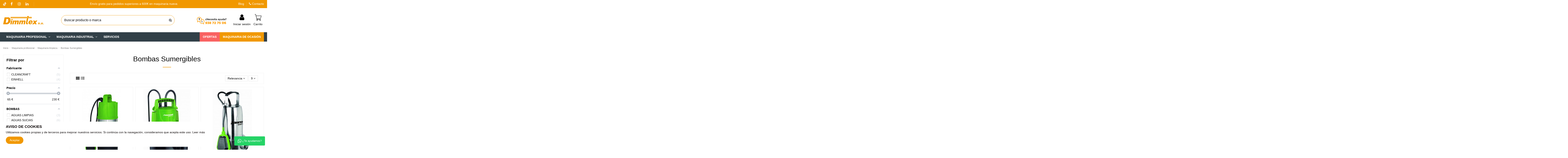

--- FILE ---
content_type: text/html; charset=utf-8
request_url: https://dimmtex.com/bomba-sumergible-einhell/
body_size: 30735
content:
<!doctype html>
<html lang="es">

<head>
    
        
<!-- Google Tag Manager -->
<script>(function(w,d,s,l,i){w[l]=w[l]||[];w[l].push({'gtm.start':
new Date().getTime(),event:'gtm.js'});var f=d.getElementsByTagName(s)[0],
j=d.createElement(s),dl=l!='dataLayer'?'&l='+l:'';j.async=true;j.src=
'https://www.googletagmanager.com/gtm.js?id='+i+dl;f.parentNode.insertBefore(j,f);
})(window,document,'script','dataLayer','GTM-MXFT5CC8');</script>
<!-- End Google Tag Manager -->




  <meta charset="utf-8">


  <meta http-equiv="x-ua-compatible" content="ie=edge">



  


  


        <!-- Hotjar Tracking Code for https://dimmtex.com -->
<script>
    (function(h,o,t,j,a,r){
        h.hj=h.hj||function(){(h.hj.q=h.hj.q||[]).push(arguments)};
        h._hjSettings={hjid:3669260,hjsv:6};
        a=o.getElementsByTagName('head')[0];
        r=o.createElement('script');r.async=1;
        r.src=t+h._hjSettings.hjid+j+h._hjSettings.hjsv;
        a.appendChild(r);
    })(window,document,'https://static.hotjar.com/c/hotjar-','.js?sv=');
</script>



  <title>Bomba sumergible Einhell y otras marcas | dimmtex.com</title>
  
    
  
  
    
  
  <meta name="description" content="Bomba sumergible Einhell y otras marcas. Nos dedicamos a la venta de todo tipo de maquinaria para distintos sectores. Pida información sin compromiso alguno.">
  <meta name="keywords" content="">
    
      <link rel="canonical" href="https://dimmtex.com/bomba-sumergible-einhell/">
    

  
      

  
     

 


   


  

  
     


  
    
  



    <meta property="og:title" content="Bomba sumergible Einhell y otras marcas | dimmtex.com"/>
    <meta property="og:url" content="https://dimmtex.com/bomba-sumergible-einhell/"/>
    <meta property="og:site_name" content="Dimmtex SA"/>
    <meta property="og:description" content="Bomba sumergible Einhell y otras marcas. Nos dedicamos a la venta de todo tipo de maquinaria para distintos sectores. Pida información sin compromiso alguno.">
    <meta property="og:type" content="website">


            
          <meta property="og:image" content="https://dimmtex.com/img/logo-1637865083.jpg" />
    
    





      <meta name="viewport" content="initial-scale=1,user-scalable=no,maximum-scale=1,width=device-width">
  


  <meta name="theme-color" content="#ffffff">
  <meta name="msapplication-navbutton-color" content="#ffffff">


  <link rel="icon" type="image/vnd.microsoft.icon" href="/img/favicon.ico?1637865083">
  <link rel="shortcut icon" type="image/x-icon" href="/img/favicon.ico?1637865083">
    




    <link rel="stylesheet" href="https://dimmtex.com/themes/warehousechild/assets/cache/theme-3523e0555.css?a=aaaaaaasa" type="text/css" media="all">




<link rel="preload" as="font"
      href="/themes/warehousechild/assets/css/font-awesome/fonts/fontawesome-webfont.woff?v=4.7.0"
      type="font/woff" crossorigin="anonymous">
<link rel="preload" as="font"
      href="/themes/warehousechild/assets/css/font-awesome/fonts/fontawesome-webfont.woff2?v=4.7.0"
      type="font/woff2" crossorigin="anonymous">


<link  rel="preload stylesheet"  as="style" href="/themes/warehousechild/assets/css/font-awesome/css/font-awesome-preload.css"
       type="text/css" crossorigin="anonymous">





  

  <script>
        var af_ajax_path = "https:\/\/dimmtex.com\/module\/amazzingfilter\/ajax?ajax=1";
        var af_classes = {"load_font":1,"icon-filter":"icon-filter","u-times":"u-times","icon-eraser":"icon-eraser","icon-lock":"icon-lock","icon-unlock-alt":"icon-unlock-alt","icon-minus":"icon-minus","icon-plus":"icon-plus","icon-check":"icon-check","icon-save":"icon-save","js-product-miniature":"js-product-miniature","pagination":"pagination"};
        var af_id_cat = 760;
        var af_ids = {"main":"main"};
        var af_product_count_text = "";
        var af_product_list_class = "af-product-list";
        var current_controller = "category";
        var elementorFrontendConfig = {"isEditMode":"","stretchedSectionContainer":"","instagramToken":"","is_rtl":false,"ajax_csfr_token_url":"https:\/\/dimmtex.com\/module\/iqitelementor\/Actions?process=handleCsfrToken&ajax=1"};
        var iqitTheme = {"rm_sticky":"up","rm_breakpoint":0,"op_preloader":"pre","cart_style":"side","cart_confirmation":"notification","h_layout":"2","f_fixed":"1","f_layout":"1","h_absolute":"0","h_sticky":"menu","hw_width":"inherit","hm_submenu_width":"default","h_search_type":"full","pl_lazyload":true,"pl_infinity":false,"pl_rollover":true,"pl_crsl_autoplay":false,"pl_slider_ld":3,"pl_slider_d":3,"pl_slider_t":2,"pl_slider_p":2,"pp_thumbs":"bottom","pp_zoom":"modalzoom","pp_image_layout":"carousel","pp_tabs":"tabh","pl_grid_qty":true};
        var iqitcountdown_days = "d.";
        var iqitextendedproduct = {"speed":"70"};
        var iqitfdc_from = 0;
        var iqitmegamenu = {"sticky":"false","containerSelector":"#wrapper > .container"};
        var iqitreviews = [];
        var is_17 = 1;
        var jolisearch = {"amb_joli_search_action":"https:\/\/dimmtex.com\/jolisearch","amb_joli_search_link":"https:\/\/dimmtex.com\/jolisearch","amb_joli_search_controller":"jolisearch","blocksearch_type":"top","show_cat_desc":0,"ga_acc":0,"id_lang":2,"url_rewriting":1,"use_autocomplete":2,"minwordlen":3,"l_products":"Productos","l_manufacturers":"Fabricantes","l_categories":"Categor\u00edas","l_no_results_found":"Ning\u00fan producto corresponde con su b\u00fasqueda","l_more_results":"Mostrar todos los resultados","ENT_QUOTES":3,"search_ssl":true,"self":"\/home\/dimmtex\/public_html\/modules\/ambjolisearch","position":{"my":"center top","at":"center bottom","collision":"fit none"},"classes":"ps17 centered-list","display_manufacturer":"1","display_category":"1"};
        var load_more = false;
        var page_link_rewrite_text = "page";
        var prestashop = {"cart":{"products":[],"totals":{"total":{"type":"total","label":"Total","amount":0,"value":"0,00\u00a0\u20ac"},"total_including_tax":{"type":"total","label":"Total (impuestos incl.)","amount":0,"value":"0,00\u00a0\u20ac"},"total_excluding_tax":{"type":"total","label":"Total (impuestos excl.)","amount":0,"value":"0,00\u00a0\u20ac"}},"subtotals":{"products":{"type":"products","label":"Subtotal","amount":0,"value":"0,00\u00a0\u20ac"},"discounts":null,"shipping":{"type":"shipping","label":"Transporte","amount":0,"value":""},"tax":null},"products_count":0,"summary_string":"0 art\u00edculos","vouchers":{"allowed":1,"added":[]},"discounts":[],"minimalPurchase":0,"minimalPurchaseRequired":""},"currency":{"id":1,"name":"Euro","iso_code":"EUR","iso_code_num":"978","sign":"\u20ac"},"customer":{"lastname":null,"firstname":null,"email":null,"birthday":null,"newsletter":null,"newsletter_date_add":null,"optin":null,"website":null,"company":null,"siret":null,"ape":null,"is_logged":false,"gender":{"type":null,"name":null},"addresses":[]},"language":{"name":"Espa\u00f1ol (Spanish)","iso_code":"es","locale":"es-ES","language_code":"es","is_rtl":"0","date_format_lite":"d\/m\/Y","date_format_full":"d\/m\/Y H:i:s","id":2},"page":{"title":"","canonical":"https:\/\/dimmtex.com\/bomba-sumergible-einhell\/","meta":{"title":"Bomba sumergible Einhell y otras marcas | dimmtex.com","description":"Bomba sumergible Einhell y otras marcas. Nos dedicamos a la venta de todo tipo de maquinaria para distintos sectores. Pida informaci\u00f3n sin compromiso alguno.","keywords":"","robots":"index"},"page_name":"category","body_classes":{"lang-es":true,"lang-rtl":false,"country-ES":true,"currency-EUR":true,"layout-left-column":true,"page-category":true,"tax-display-enabled":true,"category-id-760":true,"category-Bombas Sumergibles":true,"category-id-parent-652":true,"category-depth-level-4":true},"admin_notifications":[]},"shop":{"name":"Dimmtex SA","logo":"https:\/\/dimmtex.com\/img\/logo-1637865083.jpg","stores_icon":"https:\/\/dimmtex.com\/img\/logo_stores.png","favicon":"\/img\/favicon.ico"},"urls":{"base_url":"https:\/\/dimmtex.com\/","current_url":"https:\/\/dimmtex.com\/bomba-sumergible-einhell\/","shop_domain_url":"https:\/\/dimmtex.com","img_ps_url":"https:\/\/dimmtex.com\/img\/","img_cat_url":"https:\/\/dimmtex.com\/img\/c\/","img_lang_url":"https:\/\/dimmtex.com\/img\/l\/","img_prod_url":"https:\/\/dimmtex.com\/img\/p\/","img_manu_url":"https:\/\/dimmtex.com\/img\/m\/","img_sup_url":"https:\/\/dimmtex.com\/img\/su\/","img_ship_url":"https:\/\/dimmtex.com\/img\/s\/","img_store_url":"https:\/\/dimmtex.com\/img\/st\/","img_col_url":"https:\/\/dimmtex.com\/img\/co\/","img_url":"https:\/\/dimmtex.com\/themes\/warehousechild\/assets\/img\/","css_url":"https:\/\/dimmtex.com\/themes\/warehousechild\/assets\/css\/","js_url":"https:\/\/dimmtex.com\/themes\/warehousechild\/assets\/js\/","pic_url":"https:\/\/dimmtex.com\/upload\/","pages":{"address":"https:\/\/dimmtex.com\/direccion","addresses":"https:\/\/dimmtex.com\/direcciones","authentication":"https:\/\/dimmtex.com\/iniciar-sesion","cart":"https:\/\/dimmtex.com\/carrito","category":"https:\/\/dimmtex.com\/index.php?controller=category","cms":"https:\/\/dimmtex.com\/index.php?controller=cms","contact":"https:\/\/dimmtex.com\/contacto-8","discount":"https:\/\/dimmtex.com\/descuento","guest_tracking":"https:\/\/dimmtex.com\/seguimiento-pedido-invitado","history":"https:\/\/dimmtex.com\/historial-compra","identity":"https:\/\/dimmtex.com\/datos-personales","index":"https:\/\/dimmtex.com\/","my_account":"https:\/\/dimmtex.com\/mi-cuenta","order_confirmation":"https:\/\/dimmtex.com\/confirmacion-pedido","order_detail":"https:\/\/dimmtex.com\/index.php?controller=order-detail","order_follow":"https:\/\/dimmtex.com\/seguimiento-pedido","order":"https:\/\/dimmtex.com\/pedido","order_return":"https:\/\/dimmtex.com\/index.php?controller=order-return","order_slip":"https:\/\/dimmtex.com\/facturas-abono","pagenotfound":"https:\/\/dimmtex.com\/pagina-no-encontrada","password":"https:\/\/dimmtex.com\/recuperar-contrase\u00f1a","pdf_invoice":"https:\/\/dimmtex.com\/index.php?controller=pdf-invoice","pdf_order_return":"https:\/\/dimmtex.com\/index.php?controller=pdf-order-return","pdf_order_slip":"https:\/\/dimmtex.com\/index.php?controller=pdf-order-slip","prices_drop":"https:\/\/dimmtex.com\/maquinaria-en-oferta","product":"https:\/\/dimmtex.com\/index.php?controller=product","search":"https:\/\/dimmtex.com\/busqueda","sitemap":"https:\/\/dimmtex.com\/mapa del sitio","stores":"https:\/\/dimmtex.com\/tiendas","supplier":"https:\/\/dimmtex.com\/proveedor","register":"https:\/\/dimmtex.com\/iniciar-sesion?create_account=1","order_login":"https:\/\/dimmtex.com\/pedido?login=1"},"alternative_langs":[],"theme_assets":"\/themes\/warehousechild\/assets\/","actions":{"logout":"https:\/\/dimmtex.com\/?mylogout="},"no_picture_image":{"bySize":{"small_default":{"url":"https:\/\/dimmtex.com\/img\/p\/es-default-small_default.jpg","width":98,"height":127},"cart_default":{"url":"https:\/\/dimmtex.com\/img\/p\/es-default-cart_default.jpg","width":125,"height":162},"medium_default":{"url":"https:\/\/dimmtex.com\/img\/p\/es-default-medium_default.jpg","width":150,"height":194},"home_default":{"url":"https:\/\/dimmtex.com\/img\/p\/es-default-home_default.jpg","width":350,"height":452},"large_default":{"url":"https:\/\/dimmtex.com\/img\/p\/es-default-large_default.jpg","width":576,"height":744},"thickbox_default":{"url":"https:\/\/dimmtex.com\/img\/p\/es-default-thickbox_default.jpg","width":1200,"height":1551}},"small":{"url":"https:\/\/dimmtex.com\/img\/p\/es-default-small_default.jpg","width":98,"height":127},"medium":{"url":"https:\/\/dimmtex.com\/img\/p\/es-default-home_default.jpg","width":350,"height":452},"large":{"url":"https:\/\/dimmtex.com\/img\/p\/es-default-thickbox_default.jpg","width":1200,"height":1551},"legend":""}},"configuration":{"display_taxes_label":true,"display_prices_tax_incl":false,"is_catalog":false,"show_prices":true,"opt_in":{"partner":true},"quantity_discount":{"type":"price","label":"Precio unitario"},"voucher_enabled":1,"return_enabled":0},"field_required":[],"breadcrumb":{"links":[{"title":"Inicio","url":"https:\/\/dimmtex.com\/"},{"title":"Maquinaria profesional","url":"https:\/\/dimmtex.com\/maquinaria-profesional\/"},{"title":"Maquinaria limpieza","url":"https:\/\/dimmtex.com\/maquinaria-para-limpieza\/"},{"title":"Bombas Sumergibles","url":"https:\/\/dimmtex.com\/bomba-sumergible-einhell\/"}],"count":4},"link":{"protocol_link":"https:\/\/","protocol_content":"https:\/\/"},"time":1768882395,"static_token":"894abfb27abc0607f4dc2cb385b68438","token":"d0120fd2c397539ea9776af6dc8440d3","debug":false};
        var prestashopFacebookAjaxController = "https:\/\/dimmtex.com\/module\/ps_facebook\/Ajax";
        var psemailsubscription_subscription = "https:\/\/dimmtex.com\/module\/ps_emailsubscription\/subscription";
        var show_load_more_btn = true;
      </script>



  <meta name="google-site-verification" content="XHGw-7CEJeYo70Iph1DErjvYLMXedA4H2e2r_i5kKR0" /><script async src="https://www.googletagmanager.com/gtag/js?id=G-B12C7Z6Y1R"></script>
<script>
  window.dataLayer = window.dataLayer || [];
  function gtag(){dataLayer.push(arguments);}
  gtag('js', new Date());
  gtag(
    'config',
    'G-B12C7Z6Y1R',
    {
      'debug_mode':false
                      }
  );
</script>

<style type="text/css">@media(max-width:767px){#amazzing_filter{position:fixed;opacity:0;}}</style>





    
    
    </head>

<body id="category" class="lang-es country-es currency-eur layout-left-column page-category tax-display-enabled category-id-760 category-bombas-sumergibles category-id-parent-652 category-depth-level-4 body-desktop-header-style-w-2">
<!-- Google Tag Manager (noscript) -->
<noscript><iframe src="https://www.googletagmanager.com/ns.html?id=GTM-MXFT5CC8"
height="0" width="0" style="display:none;visibility:hidden"></iframe></noscript>
<!-- End Google Tag Manager (noscript) -->

    




    


<main id="main-page-content" style="opacity: 0;" >
    
            

    <header id="header" class="desktop-header-style-w-2">
        
            
  <div class="header-banner">
    
  </div>




            <nav class="header-nav">
        <div class="container">
    
        <div class="row justify-content-between">
            <div class="col col-auto col-md left-nav">
                 <div class="d-inline-block"> 

    <ul class="social-links _topbar"     itemid="#store-organization">
        <li class="tiktok"><a   href="https://www.tiktok.com/@dimmtex_machinery" target="_blank" rel="noreferrer noopener"><img src="https://dimmtex.com/themes/warehousechild/assets/img/tiktok-icon.png" height="22" /></a></li>
        <li class="facebook"><a   href="https://www.facebook.com/dimmtex" target="_blank" rel="noreferrer noopener"><i class="fa fa-facebook fa-fw" aria-hidden="true"></i></a></li>                <li class="instagram"><a   href="https://www.instagram.com/dimmtex/" target="_blank" rel="noreferrer noopener"><i class="fa fa-instagram fa-fw" aria-hidden="true"></i></a></li>                                        <li class="linkedin"><a   href="https://www.linkedin.com/feed/" target="_blank" rel="noreferrer noopener"><i class="fa fa-linkedin fa-fw" aria-hidden="true"></i></a></li>    </ul>

 </div>                             <div class="block-iqitlinksmanager block-iqitlinksmanager-2 block-links-inline d-inline-block">
            <ul>
                            </ul>
        </div>
    
            </div>
            <div class="col col-auto center-nav text-center">
                
      
            <div id="iqithtmlandbanners-block-3"  class="d-inline-block">
            <div class="rte-content d-inline-block">
                <p>Envío gratis para pedidos superiores a 600€ en maquinaria nueva</p>
            </div>
        </div>
    

  

             </div>
            <div class="col col-auto col-md right-nav text-right">
                
      
            <div id="iqithtmlandbanners-block-7"  class="d-inline-block">
            <div class="rte-content d-inline-block">
                <p><a href="https://dimmtex.com/blog">Blog</a></p>
            </div>
        </div>
    

  

      
            <div id="iqithtmlandbanners-block-6"  class="d-inline-block">
            <div class="rte-content d-inline-block">
                <p><a href="/content/contacto.html"><i class="icon fa fa-phone cbp-mainlink-icon"></i> Contacto</a></p>
            </div>
        </div>
    

  

             </div>
        </div>

                        </div>
            </nav>
        



<div id="desktop-header" class="desktop-header-style-2">
    
            
<div class="header-top">
    <div id="desktop-header-container" class="container">
        <div class="row align-items-center">
                            <div class="col col-auto col-header-left">
                    <div id="desktop_logo">
                        
  <a href="https://dimmtex.com/">
    <img class="logo img-fluid"
         src="https://dimmtex.com/img/logo-1637865083.jpg"
                  alt="Dimmtex SA"
         width="200"
         height="40"
    >
  </a>

                    </div>
                    
                </div>
                <div class="col col-header-center">
                                        <!-- Block search module TOP -->

<!-- Block search module TOP -->
<div id="search_widget" class="search-widget" data-search-controller-url="https://dimmtex.com/module/iqitsearch/searchiqit">
    <form method="get" action="https://dimmtex.com/module/iqitsearch/searchiqit">
        <div class="input-group">
            <input type="text" name="s" value="" data-all-text="Mostrar todos los resultados"
                   data-blog-text="Publicación blog"
                   data-product-text="Producto"
                   data-brands-text="Marca"
                   autocomplete="off" autocorrect="off" autocapitalize="off" spellcheck="false"
                   placeholder="Buscar producto o marca" class="form-control form-search-control" />
            <button type="submit" class="search-btn">
                <i class="fa fa-search"></i>
            </button>
        </div>
    </form>
</div>
<!-- /Block search module TOP -->

<!-- /Block search module TOP -->


                    
                </div>
                        <div class="col col-auto col-header-right">
                <div class="row no-gutters justify-content-end">

                    
      
            <div id="iqithtmlandbanners-block-2"  class="col col-md block block-toggle block-iqithtmlandbanners-html js-block-toggle">
            <h5 class="block-title"><span> </span></h5>
            <div class="block-content rte-content">
                <p><img src="https://dimmtex.com/img/cms/img_help_header_78.png" alt="" width="293" height="78" /></p>
            </div>
        </div>
    

  


                    
                                            <div id="header-user-btn" class="col col-auto header-btn-w header-user-btn-w">
            <a href="https://dimmtex.com/mi-cuenta"
           title="Acceda a su cuenta de cliente"
           rel="nofollow" class="header-btn header-user-btn">
            <i class="fa fa-user fa-fw icon" aria-hidden="true"></i>
            <span class="title">Iniciar sesión</span>
        </a>
    </div>









                                        

                                            
                                                    <div id="ps-shoppingcart-wrapper" class="col col-auto">
    <div id="ps-shoppingcart"
         class="header-btn-w header-cart-btn-w ps-shoppingcart side-cart">
        <div id="blockcart" class="blockcart cart-preview"
     data-refresh-url="//dimmtex.com/module/ps_shoppingcart/ajax">
    <a id="cart-toogle" class="cart-toogle header-btn header-cart-btn" data-toggle="dropdown" data-display="static">
        <img class="icon_cart_header" src="https://dimmtex.com/themes/warehousechild/assets/img/icon_cart_64.png" width="32"><span class="cart-products-count-btn  d-none">0</span>
        <span class="info-wrapper">
            <span class="title">Carrito</span>
            <span class="cart-toggle-details">
            <span class="text-faded cart-separator"> / </span>
                            Vacío
                        </span>
            </span>
    </a>
    <div id="_desktop_blockcart-content" class="dropdown-menu-custom dropdown-menu">
    <div id="blockcart-content" class="blockcart-content" >
        <div class="cart-title">
            <span class="modal-title">Tu carrito</span>
            <button type="button" id="js-cart-close" class="close">
                <span>×</span>
            </button>
            <hr>
        </div>
                    <span class="no-items">No hay más productos en tu carrito</span>
            </div>
</div></div>
    </div>
</div>
                                                
                                    </div>
                
            </div>
            <div class="col-12">
                <div class="row">
                    
                </div>
            </div>
        </div>
    </div>
</div>
<div class="container iqit-megamenu-container">	<div id="iqitmegamenu-wrapper" class="iqitmegamenu-wrapper iqitmegamenu-all">
		<div class="container container-iqitmegamenu">
		<div id="iqitmegamenu-horizontal" class="iqitmegamenu  clearfix" role="navigation">

								
				<nav id="cbp-hrmenu" class="cbp-hrmenu cbp-horizontal cbp-hrsub-narrow">
					<ul>
												<li id="cbp-hrmenu-tab-9" class="cbp-hrmenu-tab cbp-hrmenu-tab-9 pull-right cbp-pulled-right ">
	<a href="https://dimmtex.com/venta-de-maquinaria-industrial-de-ocasion/" class="nav-link" >

								<span class="cbp-tab-title">
								Maquinaria de ocasión</span>
														</a>
													</li>
												<li id="cbp-hrmenu-tab-10" class="cbp-hrmenu-tab cbp-hrmenu-tab-10  cbp-has-submeu">
	<a href="https://dimmtex.com/maquinaria-profesional/" class="nav-link" >

								<span class="cbp-tab-title">
								Maquinaria profesional <i class="fa fa-angle-down cbp-submenu-aindicator"></i></span>
														</a>
														<div class="cbp-hrsub col-12">
								<div class="cbp-hrsub-inner">
									<div class="container iqitmegamenu-submenu-container">
									
																																	




<div class="row menu_row menu-element  first_rows menu-element-id-1">
                

                                                




    <div class="col-4 cbp-menu-column cbp-menu-element menu-element-id-2 ">
        <div class="cbp-menu-column-inner">
                        
                
                
                    
                                                    <div class="row cbp-categories-row">
                                                                                                            <div class="col-12">
                                            <div class="cbp-category-link-w">
                                                                                                <div class="container_subcategory_title_icon">
                                                                                                        <a href="https://dimmtex.com/maquinaria-para-metal/" class="cbp-column-title nav-link cbp-category-title">Maquinaria metal</a>
                                                </div>
                                                                                                    
    <ul class="cbp-links cbp-category-tree"><li  class="cbp-hrsub-haslevel2" ><div class="cbp-category-link-w"><a href="https://dimmtex.com/maquinaria-de-arranque-de-viruta/">Arranque de viruta</a>
    <ul class="cbp-hrsub-level2"><li ><div class="cbp-category-link-w"><a href="https://dimmtex.com/tornos-de-madera-profesionales/">Tornos</a></div></li><li ><div class="cbp-category-link-w"><a href="https://dimmtex.com/taladro-profesional/">Taladros</a></div></li><li ><div class="cbp-category-link-w"><a href="https://dimmtex.com/fresadora-profesional/">Fresadoras</a></div></li><li ><div class="cbp-category-link-w"><a href="https://dimmtex.com/biseladora-manual/">Biseladoras</a></div></li><li ><div class="cbp-category-link-w"><a href="https://dimmtex.com/roscadoras/">Roscadoras</a></div></li></ul>
</div></li><li  class="cbp-hrsub-haslevel2" ><div class="cbp-category-link-w"><a href="https://dimmtex.com/maquinas-de-mecanizado-por-deformacion-y-corte-del-metal/">Deformación metálica</a>
    <ul class="cbp-hrsub-level2"><li ><div class="cbp-category-link-w"><a href="https://dimmtex.com/curvadora-manual/">Curvadoras</a></div></li><li ><div class="cbp-category-link-w"><a href="https://dimmtex.com/plegadora-de-chapa/">Plegadoras</a></div></li><li ><div class="cbp-category-link-w"><a href="https://dimmtex.com/cilindro-para-chapa/">Cilindros</a></div></li><li ><div class="cbp-category-link-w"><a href="https://dimmtex.com/prensa-hidraulica-taller/">Prensas</a></div></li><li ><div class="cbp-category-link-w"><a href="https://dimmtex.com/punzonadora-hidraulica/">Escantonadoras</a></div></li><li ><div class="cbp-category-link-w"><a href="https://dimmtex.com/bordonadora-manual/">Bordonadoras</a></div></li><li ><div class="cbp-category-link-w"><a href="https://dimmtex.com/entalladora-de-tubos/">Entalladoras</a></div></li></ul>
</div></li><li  class="cbp-hrsub-haslevel2" ><div class="cbp-category-link-w"><a href="https://dimmtex.com/maquina-para-corte-de-metal/">Corte</a>
    <ul class="cbp-hrsub-level2"><li  class="cbp-hrsub-haslevel3" ><div class="cbp-category-link-w"><a href="https://dimmtex.com/sierra-manual/">Sierras</a>
    <ul class="cbp-hrsub-level2 cbp-hrsub-level3"><li ><div class="cbp-category-link-w"><a href="https://dimmtex.com/sierra-cinta/">Sierra cinta</a></div></li><li ><div class="cbp-category-link-w"><a href="https://dimmtex.com/sierra-circular/">Sierra circular</a></div></li><li ><div class="cbp-category-link-w"><a href="https://dimmtex.com/sierra-sable/">Sierra sable</a></div></li><li ><div class="cbp-category-link-w"><a href="https://dimmtex.com/caladora/">Caladora</a></div></li></ul>
</div></li><li ><div class="cbp-category-link-w"><a href="https://dimmtex.com/cizalla-manual-metal/">Cizallas</a></div></li><li ><div class="cbp-category-link-w"><a href="https://dimmtex.com/tronzadora-metal/">Tronzadoras</a></div></li><li ><div class="cbp-category-link-w"><a href="https://dimmtex.com/ingletadora-para-aluminio/">Ingletadoras</a></div></li></ul>
</div></li><li  class="cbp-hrsub-haslevel2" ><div class="cbp-category-link-w"><a href="https://dimmtex.com/maquina-para-soldar-metal/">Soldadura</a>
    <ul class="cbp-hrsub-level2"><li ><div class="cbp-category-link-w"><a href="https://dimmtex.com/maquina-de-soldar-electrodos-inverter/">Electrodos inverter</a></div></li><li ><div class="cbp-category-link-w"><a href="https://dimmtex.com/maquina-soldadura-tig/">TIG</a></div></li><li ><div class="cbp-category-link-w"><a href="https://dimmtex.com/maquina-de-soldadura-mig-mag/">MIG MAG</a></div></li><li ><div class="cbp-category-link-w"><a href="https://dimmtex.com/soldadora-por-puntos/">Por puntos</a></div></li><li ><div class="cbp-category-link-w"><a href="https://dimmtex.com/equipo-de-soldadura-multifuncion/">Multifunción</a></div></li><li ><div class="cbp-category-link-w"><a href="https://dimmtex.com/maquina-corte-por-plasma/">Corte por plasma</a></div></li><li ><div class="cbp-category-link-w"><a href="https://dimmtex.com/smart-inductor-5000-twister/">Inducción</a></div></li><li ><div class="cbp-category-link-w"><a href="https://dimmtex.com/generador-electrico-para-soldadura/">Spot</a></div></li></ul>
</div></li><li  class="cbp-hrsub-haslevel2" ><div class="cbp-category-link-w"><a href="https://dimmtex.com/maquina-para-pulir-metales/">Pulidos y acabados</a>
    <ul class="cbp-hrsub-level2"><li ><div class="cbp-category-link-w"><a href="https://dimmtex.com/pulidora-industrial-para-metales/">Pulidoras</a></div></li><li ><div class="cbp-category-link-w"><a href="https://dimmtex.com/maquina-esmeriladora/">Esmeriladoras</a></div></li><li ><div class="cbp-category-link-w"><a href="https://dimmtex.com/lijadora-profesional/">Lijadoras</a></div></li><li ><div class="cbp-category-link-w"><a href="https://dimmtex.com/afilador-de-brocas-profesional/">Afiladores</a></div></li></ul>
</div></li><li  class="cbp-hrsub-haslevel2" ><div class="cbp-category-link-w"><a href="https://dimmtex.com/comprar-accesorios-maquinaria-para-metal/">Accesorios</a>
    <ul class="cbp-hrsub-level2"><li  class="cbp-hrsub-haslevel3" ><div class="cbp-category-link-w"><a href="https://dimmtex.com/accesorios-para-fresadora/">Arranque de viruta</a>
    <ul class="cbp-hrsub-level2 cbp-hrsub-level3"><li  class="cbp-hrsub-haslevel3" ><div class="cbp-category-link-w"><a href="https://dimmtex.com/tornos-accesorios/">Tornos</a>
    <ul class=""><li ><div class="cbp-category-link-w"><a href="https://dimmtex.com/platos/">Platos</a></div></li><li ><div class="cbp-category-link-w"><a href="https://dimmtex.com/sujeciones-torno/">Sujeciones</a></div></li><li ><div class="cbp-category-link-w"><a href="https://dimmtex.com/bancos/">Bancos</a></div></li><li ><div class="cbp-category-link-w"><a href="https://dimmtex.com/protecciones-tornos/">Protecciones</a></div></li></ul>
</div></li><li  class="cbp-hrsub-haslevel3" ><div class="cbp-category-link-w"><a href="https://dimmtex.com/fresadoras-accesorios/">Fresadoras</a>
    <ul class=""><li ><div class="cbp-category-link-w"><a href="https://dimmtex.com/mordazas-accesorios/">Mordazas</a></div></li><li ><div class="cbp-category-link-w"><a href="https://dimmtex.com/mesas-de-coordenadas/">Mesas de Coordenadas</a></div></li><li ><div class="cbp-category-link-w"><a href="https://dimmtex.com/platos-divisores/">Platos divisores</a></div></li><li ><div class="cbp-category-link-w"><a href="https://dimmtex.com/sujeciones/">Sujeciones</a></div></li><li ><div class="cbp-category-link-w"><a href="https://dimmtex.com/bancos-fresadoras/">Bancos</a></div></li><li ><div class="cbp-category-link-w"><a href="https://dimmtex.com/protecciones/">Protecciones</a></div></li></ul>
</div></li><li  class="cbp-hrsub-haslevel3" ><div class="cbp-category-link-w"><a href="https://dimmtex.com/taladros-accesorios/">Taladros</a>
    <ul class=""><li ><div class="cbp-category-link-w"><a href="https://dimmtex.com/mordazas-industriales-accesorios/">Mordazas</a></div></li><li ><div class="cbp-category-link-w"><a href="https://dimmtex.com/sujeciones-taladros-accesorios/">Sujeciones</a></div></li><li ><div class="cbp-category-link-w"><a href="https://dimmtex.com/protecciones-taladros/">Protecciones</a></div></li></ul>
</div></li><li ><div class="cbp-category-link-w"><a href="https://dimmtex.com/biseladoras-accesorios/">Biseladoras</a></div></li><li ><div class="cbp-category-link-w"><a href="https://dimmtex.com/motobomba-refrigerante/">Motobomba refrigerante</a></div></li></ul>
</div></li><li  class="cbp-hrsub-haslevel3" ><div class="cbp-category-link-w"><a href="https://dimmtex.com/accesorios-para-prensa-hidraulica/">Deformación metálica</a>
    <ul class="cbp-hrsub-level2 cbp-hrsub-level3"><li  class="cbp-hrsub-haslevel3" ><div class="cbp-category-link-w"><a href="https://dimmtex.com/prensas/">Prensas</a>
    <ul class=""><li ><div class="cbp-category-link-w"><a href="https://dimmtex.com/protecciones/">Protecciones</a></div></li></ul>
</div></li><li ><div class="cbp-category-link-w"><a href="https://dimmtex.com/escantonadoras/">Escantonadoras</a></div></li><li ><div class="cbp-category-link-w"><a href="https://dimmtex.com/cilindros/">Cilindros</a></div></li><li ><div class="cbp-category-link-w"><a href="https://dimmtex.com/curvadoras/">Curvadoras</a></div></li></ul>
</div></li><li  class="cbp-hrsub-haslevel3" ><div class="cbp-category-link-w"><a href="https://dimmtex.com/accesorios-para-pulidora/">Pulidos y acabados</a>
    <ul class="cbp-hrsub-level2 cbp-hrsub-level3"><li  class="cbp-hrsub-haslevel3" ><div class="cbp-category-link-w"><a href="https://dimmtex.com/esmeriladoras/">Esmeriladoras</a>
    <ul class=""><li ><div class="cbp-category-link-w"><a href="https://dimmtex.com/protecciones/">Protecciones</a></div></li></ul>
</div></li><li  class="cbp-hrsub-haslevel3" ><div class="cbp-category-link-w"><a href="https://dimmtex.com/pulidora/">Pulidora</a>
    <ul class=""><li ><div class="cbp-category-link-w"><a href="https://dimmtex.com/protecciones/">Protecciones</a></div></li></ul>
</div></li></ul>
</div></li><li  class="cbp-hrsub-haslevel3" ><div class="cbp-category-link-w"><a href="https://dimmtex.com/accesorios-para-ingletadora/">Corte</a>
    <ul class="cbp-hrsub-level2 cbp-hrsub-level3"><li ><div class="cbp-category-link-w"><a href="https://dimmtex.com/sierras-accesorios/">Sierras</a></div></li><li ><div class="cbp-category-link-w"><a href="https://dimmtex.com/ingletadoras/">Ingletadoras</a></div></li><li ><div class="cbp-category-link-w"><a href="https://dimmtex.com/tronzadoras-accesorios/">Tronzadoras</a></div></li></ul>
</div></li><li  class="cbp-hrsub-haslevel3" ><div class="cbp-category-link-w"><a href="https://dimmtex.com/comprar-hilo-de-soldar-sin-gas/">Soldadura</a>
    <ul class="cbp-hrsub-level2 cbp-hrsub-level3"><li ><div class="cbp-category-link-w"><a href="https://dimmtex.com/sujecion/">Sujeción</a></div></li><li ><div class="cbp-category-link-w"><a href="https://dimmtex.com/proteccion/">Protección</a></div></li><li ><div class="cbp-category-link-w"><a href="https://dimmtex.com/antorchas-conectores-puntas/">Antorchas - Conectores - Puntas</a></div></li><li ><div class="cbp-category-link-w"><a href="https://dimmtex.com/carros-para-soldadoras/">Carros para Soldadoras</a></div></li><li ><div class="cbp-category-link-w"><a href="https://dimmtex.com/mesas-de-soldadura/">Mesas de Soldadura</a></div></li></ul>
</div></li></ul>
</div></li><li  class="cbp-hrsub-haslevel2" ><div class="cbp-category-link-w"><a href="https://dimmtex.com/consumibles-para-maquinaria/">Consumibles</a>
    <ul class="cbp-hrsub-level2"><li  class="cbp-hrsub-haslevel3" ><div class="cbp-category-link-w"><a href="https://dimmtex.com/fresa-circular-para-metal/">Arranque de viruta</a>
    <ul class="cbp-hrsub-level2 cbp-hrsub-level3"><li  class="cbp-hrsub-haslevel3" ><div class="cbp-category-link-w"><a href="https://dimmtex.com/fresadoras-consumibles/">Fresadoras</a>
    <ul class=""><li ><div class="cbp-category-link-w"><a href="https://dimmtex.com/fresas/">Fresas</a></div></li></ul>
</div></li><li ><div class="cbp-category-link-w"><a href="https://dimmtex.com/biseladoras-consumibles/">Biseladoras</a></div></li></ul>
</div></li><li ><div class="cbp-category-link-w"><a href="https://dimmtex.com/consumibles-deformacion-metalica-profesional-semiprofesional/">Deformación metálica</a></div></li><li  class="cbp-hrsub-haslevel3" ><div class="cbp-category-link-w"><a href="https://dimmtex.com/comprar-cepillos-de-alambre-circulares/">Pulidos y acabados</a>
    <ul class="cbp-hrsub-level2 cbp-hrsub-level3"><li ><div class="cbp-category-link-w"><a href="https://dimmtex.com/esmeriladoras/">Esmeriladoras</a></div></li><li ><div class="cbp-category-link-w"><a href="https://dimmtex.com/pulidoras/">Pulidoras</a></div></li></ul>
</div></li><li  class="cbp-hrsub-haslevel3" ><div class="cbp-category-link-w"><a href="https://dimmtex.com/discos-para-tronzar-de-hierro/">Corte</a>
    <ul class="cbp-hrsub-level2 cbp-hrsub-level3"><li ><div class="cbp-category-link-w"><a href="https://dimmtex.com/sierras-consumibles/">Sierras</a></div></li><li ><div class="cbp-category-link-w"><a href="https://dimmtex.com/cizallas-consumibles/">Cizallas</a></div></li><li ><div class="cbp-category-link-w"><a href="https://dimmtex.com/tronzadoras-consumibles/">Tronzadoras</a></div></li><li ><div class="cbp-category-link-w"><a href="https://dimmtex.com/ingletadoras-consumibles/">Ingletadoras</a></div></li></ul>
</div></li><li  class="cbp-hrsub-haslevel3" ><div class="cbp-category-link-w"><a href="https://dimmtex.com/bobina-hilo-acero-inoxidable/">Soldadura</a>
    <ul class="cbp-hrsub-level2 cbp-hrsub-level3"><li ><div class="cbp-category-link-w"><a href="https://dimmtex.com/electrodos/">Electrodos</a></div></li><li ><div class="cbp-category-link-w"><a href="https://dimmtex.com/hilo-de-soldar/">Hilo de Soldar</a></div></li><li ><div class="cbp-category-link-w"><a href="https://dimmtex.com/plasma/">Plasma</a></div></li></ul>
</div></li></ul>
</div></li></ul>

                                                                                            </div>
                                        </div>
                                                                                                                                                <div class="col-12">
                                            <div class="cbp-category-link-w">
                                                                                                <div class="container_subcategory_title_icon">
                                                                                                        <a href="https://dimmtex.com/maquinaria-profesional-para-madera/" class="cbp-column-title nav-link cbp-category-title">Maquinaria madera</a>
                                                </div>
                                                                                                    
    <ul class="cbp-links cbp-category-tree"><li  class="cbp-hrsub-haslevel2" ><div class="cbp-category-link-w"><a href="https://dimmtex.com/maquinaria-para-corte-de-madera/">Corte</a>
    <ul class="cbp-hrsub-level2"><li ><div class="cbp-category-link-w"><a href="https://dimmtex.com/torno-para-madera-profesional/">Tornos</a></div></li><li ><div class="cbp-category-link-w"><a href="https://dimmtex.com/sierra-de-cinta-para-madera/">Sierras de cinta</a></div></li><li ><div class="cbp-category-link-w"><a href="https://dimmtex.com/ingletadora-para-madera/">Ingletadoras</a></div></li><li ><div class="cbp-category-link-w"><a href="https://dimmtex.com/sierra-de-marqueteria-electrica/">Sierras de marquetería</a></div></li><li ><div class="cbp-category-link-w"><a href="https://dimmtex.com/fresadora-tupi/">Fresadora - Tupi</a></div></li><li ><div class="cbp-category-link-w"><a href="https://dimmtex.com/mesa-de-corte-para-madera/">Mesas de corte</a></div></li><li ><div class="cbp-category-link-w"><a href="https://dimmtex.com/cepilladora-regruesadora/">Cepillos de regruesar</a></div></li><li ><div class="cbp-category-link-w"><a href="https://dimmtex.com/maquina-para-cortar-y-cepillar-madera-combinada/">Combinadas</a></div></li><li ><div class="cbp-category-link-w"><a href="https://dimmtex.com/escopleadora-para-madera/">Escopleadora</a></div></li><li ><div class="cbp-category-link-w"><a href="https://dimmtex.com/maquina-para-astillar-troncos/">Astilladoras de troncos</a></div></li><li ><div class="cbp-category-link-w"><a href="https://dimmtex.com/sierras-circulares/">Sierras circulares</a></div></li></ul>
</div></li><li  class="cbp-hrsub-haslevel2" ><div class="cbp-category-link-w"><a href="https://dimmtex.com/maquina-de-pulir-madera/">Pulidos y acabados</a>
    <ul class="cbp-hrsub-level2"><li ><div class="cbp-category-link-w"><a href="https://dimmtex.com/lijadoras-para-madera/">Lijadoras</a></div></li></ul>
</div></li><li  class="cbp-hrsub-haslevel2" ><div class="cbp-category-link-w"><a href="https://dimmtex.com/maquina-para-cortar-madera/">Accesorios</a>
    <ul class="cbp-hrsub-level2"><li ><div class="cbp-category-link-w"><a href="https://dimmtex.com/accesorios-para-torno-de-madera/">Tornos</a></div></li><li ><div class="cbp-category-link-w"><a href="https://dimmtex.com/sistemas-de-aspiracion-viruta-de-madera/">Sistemas de aspiración</a></div></li><li ><div class="cbp-category-link-w"><a href="https://dimmtex.com/limitador-de-angulo-de-bisagra/">Lijadoras de banda y disco</a></div></li></ul>
</div></li><li  class="cbp-hrsub-haslevel2" ><div class="cbp-category-link-w"><a href="https://dimmtex.com/consumibles-industriales/">Consumibles</a>
    <ul class="cbp-hrsub-level2"><li ><div class="cbp-category-link-w"><a href="https://dimmtex.com/cuchillas-para-cepilladora-de-madera/">Cepilladora / Regruesadora</a></div></li><li ><div class="cbp-category-link-w"><a href="https://dimmtex.com/estuche-de-gubias/">Tornos</a></div></li><li ><div class="cbp-category-link-w"><a href="https://dimmtex.com/recambios-sierra-de-arco-para-madera/">Sierras</a></div></li><li ><div class="cbp-category-link-w"><a href="https://dimmtex.com/discos-para-lijadora/">Lijadoras</a></div></li><li ><div class="cbp-category-link-w"><a href="https://dimmtex.com/juego-de-fresas-para-madera/">Escopleadora</a></div></li><li ><div class="cbp-category-link-w"><a href="https://dimmtex.com/disco-de-corte-para-madera/">Ingletadoras</a></div></li></ul>
</div></li></ul>

                                                                                            </div>
                                        </div>
                                                                                                </div>
                                            
                
            

            
            </div>    </div>
                                    




    <div class="col-4 cbp-menu-column cbp-menu-element menu-element-id-3 ">
        <div class="cbp-menu-column-inner">
                        
                
                
                    
                                                    <div class="row cbp-categories-row">
                                                                                                            <div class="col-12">
                                            <div class="cbp-category-link-w">
                                                                                                <div class="container_subcategory_title_icon">
                                                                                                        <a href="https://dimmtex.com/compresor-y-generador/" class="cbp-column-title nav-link cbp-category-title">Generadores y compresores</a>
                                                </div>
                                                                                                    
    <ul class="cbp-links cbp-category-tree"><li ><div class="cbp-category-link-w"><a href="https://dimmtex.com/generador-hyundai/">Generadores</a></div></li><li ><div class="cbp-category-link-w"><a href="https://dimmtex.com/compresor-profesional/">Compresores</a></div></li><li  class="cbp-hrsub-haslevel2" ><div class="cbp-category-link-w"><a href="https://dimmtex.com/herramientas-neumaticas/">Herramientas neumáticas</a>
    <ul class="cbp-hrsub-level2"><li ><div class="cbp-category-link-w"><a href="https://dimmtex.com/llaves-de-impacto/">Llaves de impacto</a></div></li><li ><div class="cbp-category-link-w"><a href="https://dimmtex.com/remachadoras/">Remachadoras</a></div></li><li ><div class="cbp-category-link-w"><a href="https://dimmtex.com/pistolas-de-pintar/">Pistolas de pintar</a></div></li><li ><div class="cbp-category-link-w"><a href="https://dimmtex.com/grapadoras-clavadoras/">Grapadoras / Clavadoras</a></div></li></ul>
</div></li><li  class="cbp-hrsub-haslevel2" ><div class="cbp-category-link-w"><a href="https://dimmtex.com/accesorios-para-generadores/">Accesorios</a>
    <ul class="cbp-hrsub-level2"><li ><div class="cbp-category-link-w"><a href="https://dimmtex.com/generadores/">Generadores</a></div></li><li ><div class="cbp-category-link-w"><a href="https://dimmtex.com/compresores/">Compresores</a></div></li><li ><div class="cbp-category-link-w"><a href="https://dimmtex.com/herramientas-neumaticas-accesorios/">Herramientas neumáticas</a></div></li></ul>
</div></li><li  class="cbp-hrsub-haslevel2" ><div class="cbp-category-link-w"><a href="https://dimmtex.com/aceite-para-generador-gasolina/">Consumibles</a>
    <ul class="cbp-hrsub-level2"><li ><div class="cbp-category-link-w"><a href="https://dimmtex.com/aceite-motul/">Generadores</a></div></li><li ><div class="cbp-category-link-w"><a href="https://dimmtex.com/aceite-para-generador-electrico/">Compresores</a></div></li><li ><div class="cbp-category-link-w"><a href="https://dimmtex.com/herramientas-neumaticas-consumibles/">Herramientas neumáticas</a></div></li></ul>
</div></li></ul>

                                                                                            </div>
                                        </div>
                                                                                                                                                <div class="col-12">
                                            <div class="cbp-category-link-w">
                                                                                                <div class="container_subcategory_title_icon">
                                                                                                        <a href="https://dimmtex.com/equipamiento-taller/" class="cbp-column-title nav-link cbp-category-title">Equipamiento Taller</a>
                                                </div>
                                                                                                    
    <ul class="cbp-links cbp-category-tree"><li  class="cbp-hrsub-haslevel2" ><div class="cbp-category-link-w"><a href="https://dimmtex.com/equipos-de-elevacion-y-arrastre-taller/">Elementos de elevación y transporte</a>
    <ul class="cbp-hrsub-level2"><li ><div class="cbp-category-link-w"><a href="https://dimmtex.com/carros-de-herramientas/">Carros de herramientas</a></div></li><li ><div class="cbp-category-link-w"><a href="https://dimmtex.com/gatos-para-coches/">Gatos / Posicionadores de  vehículos</a></div></li><li ><div class="cbp-category-link-w"><a href="https://dimmtex.com/caballete-de-trabajo/">Caballetes</a></div></li><li ><div class="cbp-category-link-w"><a href="https://dimmtex.com/rampas-para-elevar-coche/">Rampas elevadoras</a></div></li><li ><div class="cbp-category-link-w"><a href="https://dimmtex.com/polipasto-para-taller-mecanico/">Polipastos</a></div></li><li ><div class="cbp-category-link-w"><a href="https://dimmtex.com/elevadores-para-taller-mecanico/">Elevadores</a></div></li><li ><div class="cbp-category-link-w"><a href="https://dimmtex.com/rodillo-con-soporte/">Soportes de rodillo</a></div></li><li ><div class="cbp-category-link-w"><a href="https://dimmtex.com/banco-de-rodillos/">Carros de rodillos</a></div></li><li ><div class="cbp-category-link-w"><a href="https://dimmtex.com/nivelador-de-motor/">Soportes / niveladores de motores</a></div></li><li ><div class="cbp-category-link-w"><a href="https://dimmtex.com/eslingas-de-cadena/">Eslingas / Cabestrantes / Tensores</a></div></li><li ><div class="cbp-category-link-w"><a href="https://dimmtex.com/carretillas-manuales/">Carretillas manuales</a></div></li></ul>
</div></li><li  class="cbp-hrsub-haslevel2" ><div class="cbp-category-link-w"><a href="https://dimmtex.com/estanteria-taller-mecanico/">Elementos de manutención / estanterías</a>
    <ul class="cbp-hrsub-level2"><li ><div class="cbp-category-link-w"><a href="https://dimmtex.com/transpaletas-elevadoras/">Transpaletas</a></div></li><li ><div class="cbp-category-link-w"><a href="https://dimmtex.com/apiladoras-electricas/">Apiladoras</a></div></li><li ><div class="cbp-category-link-w"><a href="https://dimmtex.com/tanquetas-de-carga/">Tanquetas</a></div></li><li ><div class="cbp-category-link-w"><a href="https://dimmtex.com/elevador-magnetico/">Elevadores magnéticos</a></div></li><li ><div class="cbp-category-link-w"><a href="https://dimmtex.com/mesa-elevadora-de-tijera/">Mesa elevadora en tijera</a></div></li><li ><div class="cbp-category-link-w"><a href="https://dimmtex.com/grua-manual-para-taller/">Grúas</a></div></li><li ><div class="cbp-category-link-w"><a href="https://dimmtex.com/bascula-de-grua/">Básculas de grua</a></div></li><li ><div class="cbp-category-link-w"><a href="https://dimmtex.com/andamios-con-plataforma/">Andamios</a></div></li><li ><div class="cbp-category-link-w"><a href="https://dimmtex.com/escaleras-de-almacen/">Escaleras</a></div></li></ul>
</div></li><li  class="cbp-hrsub-haslevel2" ><div class="cbp-category-link-w"><a href="https://dimmtex.com/muebles-taller-mecanico/">Mobiliario</a>
    <ul class="cbp-hrsub-level2"><li ><div class="cbp-category-link-w"><a href="https://dimmtex.com/bancos-de-trabajo-para-talleres/">Bancos de trabajo</a></div></li><li ><div class="cbp-category-link-w"><a href="https://dimmtex.com/taquillas-modulares/">Taquillas modulares</a></div></li><li ><div class="cbp-category-link-w"><a href="https://dimmtex.com/paneles-modulares/">Paneles modulares</a></div></li><li ><div class="cbp-category-link-w"><a href="https://dimmtex.com/armarios-modulares/">Armarios modulares</a></div></li><li ><div class="cbp-category-link-w"><a href="https://dimmtex.com/armarios-con-cajones/">Armarios con cajones</a></div></li><li ><div class="cbp-category-link-w"><a href="https://dimmtex.com/cofre-de-acero-inoxidable/">Para adaptar a furgonetas</a></div></li><li ><div class="cbp-category-link-w"><a href="https://dimmtex.com/cofres/">Cofres</a></div></li></ul>
</div></li><li  class="cbp-hrsub-haslevel2" ><div class="cbp-category-link-w"><a href="https://dimmtex.com/herramientas-de-medicion/">Medición</a>
    <ul class="cbp-hrsub-level2"><li ><div class="cbp-category-link-w"><a href="https://dimmtex.com/calibrador-pie-de-rey/">Pie de rey</a></div></li><li ><div class="cbp-category-link-w"><a href="https://dimmtex.com/micrometro-de-interiores/">Micrómetros</a></div></li><li ><div class="cbp-category-link-w"><a href="https://dimmtex.com/comparador-electronico/">Comparadores</a></div></li><li ><div class="cbp-category-link-w"><a href="https://dimmtex.com/soporte-magnetico/">Soportes magnéticos</a></div></li><li ><div class="cbp-category-link-w"><a href="https://dimmtex.com/medidor-de-espesores/">Medidores</a></div></li><li ><div class="cbp-category-link-w"><a href="https://dimmtex.com/comprobador-de-tension/">Comprobadores</a></div></li><li ><div class="cbp-category-link-w"><a href="https://dimmtex.com/camara-de-inspeccion-endoscopica-de-alta-resolucion/">Instrumentos de control</a></div></li><li ><div class="cbp-category-link-w"><a href="https://dimmtex.com/multimetro-digital/">Multímetros</a></div></li><li ><div class="cbp-category-link-w"><a href="https://dimmtex.com/comprar-nivel-laser/">Niveles láser</a></div></li><li ><div class="cbp-category-link-w"><a href="https://dimmtex.com/escuadras/">Escuadras</a></div></li><li ><div class="cbp-category-link-w"><a href="https://dimmtex.com/mesa-de-precision/">Mesa de precisión</a></div></li></ul>
</div></li><li  class="cbp-hrsub-haslevel2" ><div class="cbp-category-link-w"><a href="https://dimmtex.com/maquinaria-para-taller-mecanico/">Maquinas varias de taller</a>
    <ul class="cbp-hrsub-level2"><li ><div class="cbp-category-link-w"><a href="https://dimmtex.com/tornillo-de-banco-para-taller/">Tornillos de banco</a></div></li><li ><div class="cbp-category-link-w"><a href="https://dimmtex.com/yunke-de-hierro/">Yunques</a></div></li><li ><div class="cbp-category-link-w"><a href="https://dimmtex.com/bomba-extractora-de-aceite-neumatica/">Extractores / Depósitos de aceite</a></div></li><li ><div class="cbp-category-link-w"><a href="https://dimmtex.com/comprar-remachadora/">Remachadoras</a></div></li><li ><div class="cbp-category-link-w"><a href="https://dimmtex.com/enrollador-para-cable-electrico/">Enrolladores eléctricos</a></div></li><li ><div class="cbp-category-link-w"><a href="https://dimmtex.com/sargento-de-apriete/">Sargentos</a></div></li><li ><div class="cbp-category-link-w"><a href="https://dimmtex.com/comprar-focos-led/">Iluminacón LED</a></div></li><li ><div class="cbp-category-link-w"><a href="https://dimmtex.com/calefactores-de-aire-profesionales/">Climatización</a></div></li><li ><div class="cbp-category-link-w"><a href="https://dimmtex.com/ventilador-extractor-de-aire/">Ventilación</a></div></li><li ><div class="cbp-category-link-w"><a href="https://dimmtex.com/cargador-arrancador-de-baterias-profesional/">Arrancador de batería</a></div></li><li ><div class="cbp-category-link-w"><a href="https://dimmtex.com/cargador-de-bateria-industrial/">Cargador de batería</a></div></li><li ><div class="cbp-category-link-w"><a href="https://dimmtex.com/bombas/">Bombas</a></div></li></ul>
</div></li><li  class="cbp-hrsub-haslevel2" ><div class="cbp-category-link-w"><a href="https://dimmtex.com/herramientas-manuales-taller-mecanico/">Herramientas manuales</a>
    <ul class="cbp-hrsub-level2"><li ><div class="cbp-category-link-w"><a href="https://dimmtex.com/carro-portaherramientas-para-taller/">Equipos Portaherramientas</a></div></li><li ><div class="cbp-category-link-w"><a href="https://dimmtex.com/estuches-de-herramientas/">Maletín / Estuches de herramientas</a></div></li><li ><div class="cbp-category-link-w"><a href="https://dimmtex.com/martillos-profesionales/">Martillos</a></div></li><li ><div class="cbp-category-link-w"><a href="https://dimmtex.com/set-de-llaves-combinadas/">Llaves combinadas</a></div></li><li ><div class="cbp-category-link-w"><a href="https://dimmtex.com/kit-de-llaves-fijas/">Llaves fijas</a></div></li><li ><div class="cbp-category-link-w"><a href="https://dimmtex.com/kit-de-llaves-tubos/">Llave de tubo</a></div></li><li ><div class="cbp-category-link-w"><a href="https://dimmtex.com/extractores/">Extractores</a></div></li><li ><div class="cbp-category-link-w"><a href="https://dimmtex.com/llaves-de-carraca/">Llaves de carraca</a></div></li></ul>
</div></li><li  class="cbp-hrsub-haslevel2" ><div class="cbp-category-link-w"><a href="https://dimmtex.com/senalizacion-y-accesorios-viales/">Señalización y accesorios viales</a>
    <ul class="cbp-hrsub-level2"><li ><div class="cbp-category-link-w"><a href="https://dimmtex.com/barreras/">Barreras</a></div></li><li ><div class="cbp-category-link-w"><a href="https://dimmtex.com/topes/">Topes</a></div></li><li ><div class="cbp-category-link-w"><a href="https://dimmtex.com/postes/">Postes</a></div></li><li ><div class="cbp-category-link-w"><a href="https://dimmtex.com/estribos/">Estribos</a></div></li><li ><div class="cbp-category-link-w"><a href="https://dimmtex.com/conos/">Conos</a></div></li><li ><div class="cbp-category-link-w"><a href="https://dimmtex.com/soportes-para-bicicletas/">Soportes para bicicletas</a></div></li><li ><div class="cbp-category-link-w"><a href="https://dimmtex.com/lampara-solar/">Lámpara Solar</a></div></li><li ><div class="cbp-category-link-w"><a href="https://dimmtex.com/cadenas/">Cadenas</a></div></li><li ><div class="cbp-category-link-w"><a href="https://dimmtex.com/enrolladores/">Enrolladores</a></div></li><li ><div class="cbp-category-link-w"><a href="https://dimmtex.com/espejos-de-seguridad/">Espejos de Seguridad</a></div></li><li ><div class="cbp-category-link-w"><a href="https://dimmtex.com/protectores/">Protectores</a></div></li><li ><div class="cbp-category-link-w"><a href="https://dimmtex.com/ralentizadores-de-velocidad/">Ralentizadores de Velocidad</a></div></li><li ><div class="cbp-category-link-w"><a href="https://dimmtex.com/pasacables/">Pasacables</a></div></li></ul>
</div></li><li  class="cbp-hrsub-haslevel2" ><div class="cbp-category-link-w"><a href="https://dimmtex.com/proteccion-laboral/">Protección laboral</a>
    <ul class="cbp-hrsub-level2"><li ><div class="cbp-category-link-w"><a href="https://dimmtex.com/proteccion-auditiva/">Protección auditiva</a></div></li><li ><div class="cbp-category-link-w"><a href="https://dimmtex.com/guantes-de-seguridad/">Guantes de seguridad</a></div></li><li ><div class="cbp-category-link-w"><a href="https://dimmtex.com/gafas-de-seguridad/">Gafas de Seguridad</a></div></li><li ><div class="cbp-category-link-w"><a href="https://dimmtex.com/arneses/">Arneses</a></div></li><li ><div class="cbp-category-link-w"><a href="https://dimmtex.com/calzado-de-seguridad/">Calzado de seguridad</a></div></li></ul>
</div></li><li  class="cbp-hrsub-haslevel2" ><div class="cbp-category-link-w"><a href="https://dimmtex.com/accesorios-para-taller-mecanico/">Accesorios</a>
    <ul class="cbp-hrsub-level2"><li  class="cbp-hrsub-haslevel3" ><div class="cbp-category-link-w"><a href="https://dimmtex.com/carro-de-polipasto/">Elementos de elevación y transporte</a>
    <ul class="cbp-hrsub-level2 cbp-hrsub-level3"><li ><div class="cbp-category-link-w"><a href="https://dimmtex.com/polipastos/">Polipastos</a></div></li></ul>
</div></li><li ><div class="cbp-category-link-w"><a href="https://dimmtex.com/accesorios-elementos-manutencion-estanterias-profesional-semiprofesional/">Elementos de manutención / estanterías</a></div></li><li ><div class="cbp-category-link-w"><a href="https://dimmtex.com/muebles-para-taller-mecanico/">Mobiliario</a></div></li><li ><div class="cbp-category-link-w"><a href="https://dimmtex.com/tripode-para-nivel-laser/">Medición</a></div></li><li ><div class="cbp-category-link-w"><a href="https://dimmtex.com/taburetes-rodantes-de-montaje/">Máquinas varias de taller</a></div></li><li ><div class="cbp-category-link-w"><a href="https://dimmtex.com/herramientas-manuales/">Herramientas manuales</a></div></li></ul>
</div></li></ul>

                                                                                            </div>
                                        </div>
                                                                                                </div>
                                            
                
            

            
            </div>    </div>
                                    




    <div class="col-4 cbp-menu-column cbp-menu-element menu-element-id-4 ">
        <div class="cbp-menu-column-inner">
                        
                
                
                    
                                                    <div class="row cbp-categories-row">
                                                                                                            <div class="col-12">
                                            <div class="cbp-category-link-w">
                                                                                                <div class="container_subcategory_title_icon">
                                                                                                        <a href="https://dimmtex.com/maquinaria-para-limpieza/" class="cbp-column-title nav-link cbp-category-title">Maquinaria limpieza</a>
                                                </div>
                                                                                                    
    <ul class="cbp-links cbp-category-tree"><li  class="cbp-hrsub-haslevel2" ><div class="cbp-category-link-w"><a href="https://dimmtex.com/maquinaria-de-limpieza-profesional/">Limpiar</a>
    <ul class="cbp-hrsub-level2"><li ><div class="cbp-category-link-w"><a href="https://dimmtex.com/comprar-hidrolimpiadora-karcher/">Hidrolimpiadoras</a></div></li></ul>
</div></li><li ><div class="cbp-category-link-w"><a href="https://dimmtex.com/fregadora-de-suelos-profesional/">Fregar</a></div></li><li ><div class="cbp-category-link-w"><a href="https://dimmtex.com/cabina-limpiadora-de-piezas/">Cabinas</a></div></li><li ><div class="cbp-category-link-w"><a href="https://dimmtex.com/barredora-profesional/">Barrer</a></div></li><li  class="cbp-hrsub-haslevel2" ><div class="cbp-category-link-w"><a href="https://dimmtex.com/cabina-chorreadora-de-arena/">Chorrear</a>
    <ul class="cbp-hrsub-level2"><li ><div class="cbp-category-link-w"><a href="https://dimmtex.com/cabinas-chorreadoras-de-arena/">Cabinas</a></div></li></ul>
</div></li><li ><div class="cbp-category-link-w"><a href="https://dimmtex.com/aspirador-profesional/">Aspirar</a></div></li><li ><div class="cbp-category-link-w"><a href="https://dimmtex.com/motobomba-hyundai/">Motobomba</a></div></li><li ><div class="cbp-category-link-w"><a href="https://dimmtex.com/bomba-sumergible-einhell/">Bombas Sumergibles</a></div></li><li ><div class="cbp-category-link-w"><a href="https://dimmtex.com/bombas-de-superficie/">Bombas de Superficie</a></div></li><li ><div class="cbp-category-link-w"><a href="https://dimmtex.com/einhell-grupo-de-presion/">Grupos de Presión</a></div></li><li  class="cbp-hrsub-haslevel2" ><div class="cbp-category-link-w"><a href="https://dimmtex.com/accesorios-maquinaria-de-limpieza/">Accesorios</a>
    <ul class="cbp-hrsub-level2"><li ><div class="cbp-category-link-w"><a href="https://dimmtex.com/aspirador-para-cabina-chorro-de-arena/">Cabinas</a></div></li></ul>
</div></li><li  class="cbp-hrsub-haslevel2" ><div class="cbp-category-link-w"><a href="https://dimmtex.com/abrasivos-para-cabinas-chorreadoras/">Consumibles</a>
    <ul class="cbp-hrsub-level2"><li ><div class="cbp-category-link-w"><a href="https://dimmtex.com/corindon-marron/">Cabinas</a></div></li></ul>
</div></li></ul>

                                                                                            </div>
                                        </div>
                                                                                                                                                <div class="col-12">
                                            <div class="cbp-category-link-w">
                                                                                                <div class="container_subcategory_title_icon">
                                                                                                        <a href="https://dimmtex.com/herramientas-electroportatiles/" class="cbp-column-title nav-link cbp-category-title">Herramientas electroportátiles</a>
                                                </div>
                                                                                                    
    <ul class="cbp-links cbp-category-tree"><li  class="cbp-hrsub-haslevel2" ><div class="cbp-category-link-w"><a href="https://dimmtex.com/herramienta-electroportatil/">Batería</a>
    <ul class="cbp-hrsub-level2"><li ><div class="cbp-category-link-w"><a href="https://dimmtex.com/comprar-taladro-percutor/">Taladros</a></div></li><li ><div class="cbp-category-link-w"><a href="https://dimmtex.com/comprar-amoladora/">Amoladoras</a></div></li><li ><div class="cbp-category-link-w"><a href="https://dimmtex.com/caladora-profesional/">Sierras / Caladoras</a></div></li><li ><div class="cbp-category-link-w"><a href="https://dimmtex.com/pulidora-profesional/">Pulidoras</a></div></li><li ><div class="cbp-category-link-w"><a href="https://dimmtex.com/lijadora-de-banda-profesional/">Lijadoras</a></div></li><li ><div class="cbp-category-link-w"><a href="https://dimmtex.com/mesa-de-corte-ceramica/">Mesa de corte</a></div></li><li ><div class="cbp-category-link-w"><a href="https://dimmtex.com/llave-de-impacto-a-bateria/">Llave de impacto</a></div></li><li ><div class="cbp-category-link-w"><a href="https://dimmtex.com/clavadora-profesional/">Grapadoras / Clavadoras</a></div></li><li ><div class="cbp-category-link-w"><a href="https://dimmtex.com/cortadoras-de-cesped/">Jardín</a></div></li><li ><div class="cbp-category-link-w"><a href="https://dimmtex.com/varios/">Varios</a></div></li></ul>
</div></li><li  class="cbp-hrsub-haslevel2" ><div class="cbp-category-link-w"><a href="https://dimmtex.com/mejor-taladro-martillo-profesional-con-cable/">Cable</a>
    <ul class="cbp-hrsub-level2"><li ><div class="cbp-category-link-w"><a href="https://dimmtex.com/taladro-de-martillo/">Martillos</a></div></li><li ><div class="cbp-category-link-w"><a href="https://dimmtex.com/mesas-de-corte/">Mesas de corte</a></div></li><li ><div class="cbp-category-link-w"><a href="https://dimmtex.com/amoladora-einhell/">Amoladoras</a></div></li><li ><div class="cbp-category-link-w"><a href="https://dimmtex.com/cortacesped-electrico/">Jardín</a></div></li><li ><div class="cbp-category-link-w"><a href="https://dimmtex.com/sierras-caladoras/">Sierras / Caladoras</a></div></li><li ><div class="cbp-category-link-w"><a href="https://dimmtex.com/comprar-decapador/">Otros</a></div></li></ul>
</div></li><li ><div class="cbp-category-link-w"><a href="https://dimmtex.com/gasolina/">Gasolina</a></div></li><li ><div class="cbp-category-link-w"><a href="https://dimmtex.com/accesorios-para-herramientas-electricas/">Accesorios</a></div></li><li  class="cbp-hrsub-haslevel2" ><div class="cbp-category-link-w"><a href="https://dimmtex.com/consumibles-herramientas-electricas/">Consumibles</a>
    <ul class="cbp-hrsub-level2"><li ><div class="cbp-category-link-w"><a href="https://dimmtex.com/cargador-bateria-einhell/">Baterias</a></div></li><li ><div class="cbp-category-link-w"><a href="https://dimmtex.com/brocas-y-puntas-para-taladro/">Brocas y Puntas</a></div></li><li ><div class="cbp-category-link-w"><a href="https://dimmtex.com/discos-de-corte-y-desbaste/">Discos de corte  y desbaste</a></div></li></ul>
</div></li></ul>

                                                                                            </div>
                                        </div>
                                                                                                </div>
                                            
                
            

            
            </div>    </div>
                            
                </div>
																							




<div class="row menu_row menu-element  first_rows menu-element-id-16">
                

            
                </div>
																					
																			</div>
								</div>
							</div>
													</li>
												<li id="cbp-hrmenu-tab-26" class="cbp-hrmenu-tab cbp-hrmenu-tab-26  cbp-has-submeu">
	<a href="https://dimmtex.com/venta-de-maquinaria-industrial/" class="nav-link" >

								<span class="cbp-tab-title">
								Maquinaria industrial <i class="fa fa-angle-down cbp-submenu-aindicator"></i></span>
														</a>
														<div class="cbp-hrsub col-12">
								<div class="cbp-hrsub-inner">
									<div class="container iqitmegamenu-submenu-container">
									
																																	




<div class="row menu_row menu-element  first_rows menu-element-id-1">
                

                                                




    <div class="col-6 cbp-menu-column cbp-menu-element menu-element-id-2 ">
        <div class="cbp-menu-column-inner">
                        
                
                
                    
                                                    <div class="row cbp-categories-row">
                                                                                                            <div class="col-12">
                                            <div class="cbp-category-link-w">
                                                                                                <div class="container_subcategory_title_icon">
                                                                                                        <a href="https://dimmtex.com/maquinaria-industrial-para-metal/" class="cbp-column-title nav-link cbp-category-title">Maquinaria metal</a>
                                                </div>
                                                                                                    
    <ul class="cbp-links cbp-category-tree"><li  class="cbp-hrsub-haslevel2" ><div class="cbp-category-link-w"><a href="https://dimmtex.com/torno-fresadora-y-taladro/">Arranque de viruta</a>
    <ul class="cbp-hrsub-level2"><li ><div class="cbp-category-link-w"><a href="https://dimmtex.com/tornos-de-banco/">Tornos</a></div></li><li ><div class="cbp-category-link-w"><a href="https://dimmtex.com/comprar-torno-cnc/">Tornos CNC</a></div></li><li ><div class="cbp-category-link-w"><a href="https://dimmtex.com/taladro-de-sobremesa/">Taladros</a></div></li><li ><div class="cbp-category-link-w"><a href="https://dimmtex.com/fresadora-de-sobremesa/">Fresadoras</a></div></li><li ><div class="cbp-category-link-w"><a href="https://dimmtex.com/centro-de-mecanizado-cnc/">Centros de mecanizado</a></div></li><li ><div class="cbp-category-link-w"><a href="https://dimmtex.com/mortajadora-industrial/">Mortajadoras</a></div></li><li ><div class="cbp-category-link-w"><a href="https://dimmtex.com/punzonadora-hidraulica/">Punzonadora</a></div></li><li ><div class="cbp-category-link-w"><a href="https://dimmtex.com/biseladora-industrial/">Biseladoras</a></div></li></ul>
</div></li><li  class="cbp-hrsub-haslevel2" ><div class="cbp-category-link-w"><a href="https://dimmtex.com/prensa-hidraulica-industrial/">Deformación metálica</a>
    <ul class="cbp-hrsub-level2"><li ><div class="cbp-category-link-w"><a href="https://dimmtex.com/plegadora-de-chapa-manual/">Plegadoras</a></div></li><li ><div class="cbp-category-link-w"><a href="https://dimmtex.com/curvadoras-para-perfiles-de-aluminio/">Curvadoras</a></div></li><li ><div class="cbp-category-link-w"><a href="https://dimmtex.com/cilindros-de-curvar/">Cilindros</a></div></li><li ><div class="cbp-category-link-w"><a href="https://dimmtex.com/prensa-hidraulica-motorizada/">Prensas</a></div></li><li ><div class="cbp-category-link-w"><a href="https://dimmtex.com/bordonadora-motorizada/">Bordonadoras</a></div></li><li ><div class="cbp-category-link-w"><a href="https://dimmtex.com/cerradora-de-tubos/">Cerradora de tubos</a></div></li></ul>
</div></li><li  class="cbp-hrsub-haslevel2" ><div class="cbp-category-link-w"><a href="https://dimmtex.com/maquina-de-corte-para-metal/">Corte</a>
    <ul class="cbp-hrsub-level2"><li ><div class="cbp-category-link-w"><a href="https://dimmtex.com/cizalla-motorizada/">Cizallas</a></div></li><li ><div class="cbp-category-link-w"><a href="https://dimmtex.com/sierra-de-cinta-para-metal/">Sierras</a></div></li><li ><div class="cbp-category-link-w"><a href="https://dimmtex.com/tronzadora-de-disco-para-metales/">Tronzonadoras</a></div></li><li ><div class="cbp-category-link-w"><a href="https://dimmtex.com/escantonadora-de-chapa/">Escantonadoras</a></div></li></ul>
</div></li><li  class="cbp-hrsub-haslevel2" ><div class="cbp-category-link-w"><a href="https://dimmtex.com/soldadura-industrial/">Soldadura</a>
    <ul class="cbp-hrsub-level2"><li ><div class="cbp-category-link-w"><a href="https://dimmtex.com/soldadora-de-electrodo/">Electrodos</a></div></li><li ><div class="cbp-category-link-w"><a href="https://dimmtex.com/soldadoras-de-hilo/">MIG MAG</a></div></li><li ><div class="cbp-category-link-w"><a href="https://dimmtex.com/soldadoras-inverter/">TIG</a></div></li><li ><div class="cbp-category-link-w"><a href="https://dimmtex.com/soldadora-multifuncion/">Multifunción</a></div></li><li ><div class="cbp-category-link-w"><a href="https://dimmtex.com/soldadora-por-puntos-industrial/">Por puntos</a></div></li><li ><div class="cbp-category-link-w"><a href="https://dimmtex.com/oxicorte/">Oxicorte</a></div></li><li ><div class="cbp-category-link-w"><a href="https://dimmtex.com/equipo-para-soldadura-por-plasma/">Plasma</a></div></li><li ><div class="cbp-category-link-w"><a href="https://dimmtex.com/prensas-soldadura/">Prensas de soldadura</a></div></li></ul>
</div></li><li  class="cbp-hrsub-haslevel2" ><div class="cbp-category-link-w"><a href="https://dimmtex.com/pulidora-de-metales-industrial/">Pulidos y acabados</a>
    <ul class="cbp-hrsub-level2"><li ><div class="cbp-category-link-w"><a href="https://dimmtex.com/lijadoras-de-banda-industriales/">Lijadoras</a></div></li><li ><div class="cbp-category-link-w"><a href="https://dimmtex.com/pulidoras-industriales/">Pulidoras</a></div></li><li ><div class="cbp-category-link-w"><a href="https://dimmtex.com/rectificadora-tangencial/">Rectificadoras</a></div></li><li ><div class="cbp-category-link-w"><a href="https://dimmtex.com/esmeriladora-combinada/">Esmeriladoras</a></div></li><li ><div class="cbp-category-link-w"><a href="https://dimmtex.com/maquina-rectificadora-de-brocas/">Afiladora de brocas</a></div></li></ul>
</div></li><li  class="cbp-hrsub-haslevel2" ><div class="cbp-category-link-w"><a href="https://dimmtex.com/comprar-accesorios-maquinaria-para-metal/">Accesorios</a>
    <ul class="cbp-hrsub-level2"><li  class="cbp-hrsub-haslevel3" ><div class="cbp-category-link-w"><a href="https://dimmtex.com/plato-de-garras/">Arranque de viruta</a>
    <ul class="cbp-hrsub-level2 cbp-hrsub-level3"><li  class="cbp-hrsub-haslevel3" ><div class="cbp-category-link-w"><a href="https://dimmtex.com/tornos-industriales-accesorios/">Tornos</a>
    <ul class=""><li ><div class="cbp-category-link-w"><a href="https://dimmtex.com/platos-industriales-torno/">Platos</a></div></li><li ><div class="cbp-category-link-w"><a href="https://dimmtex.com/garras-industriales-torno/">Garras</a></div></li><li ><div class="cbp-category-link-w"><a href="https://dimmtex.com/sujeciones-industriales-torno/">Sujeciones</a></div></li></ul>
</div></li><li  class="cbp-hrsub-haslevel3" ><div class="cbp-category-link-w"><a href="https://dimmtex.com/fresadoras-industriales-accesorios/">Fresadoras</a>
    <ul class=""><li ><div class="cbp-category-link-w"><a href="https://dimmtex.com/mordazas-industriales-accesorios/">Mordazas</a></div></li><li ><div class="cbp-category-link-w"><a href="https://dimmtex.com/mesas-de-coordenadas-industriales-accesorios/">Mesas de Coordenadas</a></div></li><li ><div class="cbp-category-link-w"><a href="https://dimmtex.com/platos-divisores-industriales-accesorios/">Platos divisores</a></div></li><li ><div class="cbp-category-link-w"><a href="https://dimmtex.com/sujeciones-industriales-accesorios/">Sujeciones</a></div></li><li ><div class="cbp-category-link-w"><a href="https://dimmtex.com/bancos-industriales-fresadoras/">Bancos</a></div></li></ul>
</div></li><li  class="cbp-hrsub-haslevel3" ><div class="cbp-category-link-w"><a href="https://dimmtex.com/taladros-industriales-accesorios/">Taladros</a>
    <ul class=""><li ><div class="cbp-category-link-w"><a href="https://dimmtex.com/mordazas/">Mordazas</a></div></li><li ><div class="cbp-category-link-w"><a href="https://dimmtex.com/sujeciones-industriales-taladros/">Sujeciones</a></div></li></ul>
</div></li><li ><div class="cbp-category-link-w"><a href="https://dimmtex.com/biseladoras-industriales-accesorios/">Biseladoras</a></div></li></ul>
</div></li><li  class="cbp-hrsub-haslevel3" ><div class="cbp-category-link-w"><a href="https://dimmtex.com/cizalla-de-disco/">Deformación metálica</a>
    <ul class="cbp-hrsub-level2 cbp-hrsub-level3"><li ><div class="cbp-category-link-w"><a href="https://dimmtex.com/plegadoras-industriales-accesorios/">Plegadoras</a></div></li><li ><div class="cbp-category-link-w"><a href="https://dimmtex.com/curvadoras-industriales-accesorios/">Curvadoras</a></div></li></ul>
</div></li><li  class="cbp-hrsub-haslevel3" ><div class="cbp-category-link-w"><a href="https://dimmtex.com/plato-magnetico/">Pulidos y acabados</a>
    <ul class="cbp-hrsub-level2 cbp-hrsub-level3"><li ><div class="cbp-category-link-w"><a href="https://dimmtex.com/platos-magneticos/">Platos magnéticos</a></div></li><li ><div class="cbp-category-link-w"><a href="https://dimmtex.com/esmeriladoras-industriales-accesorios/">Esmeriladoras</a></div></li></ul>
</div></li><li  class="cbp-hrsub-haslevel3" ><div class="cbp-category-link-w"><a href="https://dimmtex.com/accesorios-corte/">Corte</a>
    <ul class="cbp-hrsub-level2 cbp-hrsub-level3"><li ><div class="cbp-category-link-w"><a href="https://dimmtex.com/sierras-industriales-accesorios/">Sierras</a></div></li><li ><div class="cbp-category-link-w"><a href="https://dimmtex.com/cizallas-industriales-accesorios/">Cizallas</a></div></li></ul>
</div></li><li  class="cbp-hrsub-haslevel3" ><div class="cbp-category-link-w"><a href="https://dimmtex.com/aspirador-de-soldadura/">Soldadura</a>
    <ul class="cbp-hrsub-level2 cbp-hrsub-level3"><li ><div class="cbp-category-link-w"><a href="https://dimmtex.com/sujecion-industriales/">Sujeción</a></div></li><li ><div class="cbp-category-link-w"><a href="https://dimmtex.com/proteccion-industriales/">Protección</a></div></li><li ><div class="cbp-category-link-w"><a href="https://dimmtex.com/antorchas-conectores-puntas-industriales/">Antorchas - Conectores - Puntas</a></div></li><li ><div class="cbp-category-link-w"><a href="https://dimmtex.com/carros-para-soldadoras-industriales/">Carros para Soldadoras</a></div></li><li ><div class="cbp-category-link-w"><a href="https://dimmtex.com/mesas-de-soldadura-industriales/">Mesas de Soldadura</a></div></li></ul>
</div></li></ul>
</div></li><li  class="cbp-hrsub-haslevel2" ><div class="cbp-category-link-w"><a href="https://dimmtex.com/comprar-punzon/">Consumibles</a>
    <ul class="cbp-hrsub-level2"><li  class="cbp-hrsub-haslevel3" ><div class="cbp-category-link-w"><a href="https://dimmtex.com/fresa-circular-para-metal/">Arranque de viruta</a>
    <ul class="cbp-hrsub-level2 cbp-hrsub-level3"><li  class="cbp-hrsub-haslevel3" ><div class="cbp-category-link-w"><a href="https://dimmtex.com/fresadoras-industriales-consumbles/">Fresadoras</a>
    <ul class=""><li ><div class="cbp-category-link-w"><a href="https://dimmtex.com/fresas/">Fresas</a></div></li></ul>
</div></li></ul>
</div></li><li  class="cbp-hrsub-haslevel3" ><div class="cbp-category-link-w"><a href="https://dimmtex.com/comprar-matriz-acero/">Deformación metálica</a>
    <ul class="cbp-hrsub-level2 cbp-hrsub-level3"><li ><div class="cbp-category-link-w"><a href="https://dimmtex.com/punzones-y-matrices/">Punzones y Matrices</a></div></li><li ><div class="cbp-category-link-w"><a href="https://dimmtex.com/utiles-de-plegado/">Útiles de Plegado</a></div></li></ul>
</div></li><li  class="cbp-hrsub-haslevel3" ><div class="cbp-category-link-w"><a href="https://dimmtex.com/cepillos-de-alambre-para-taladro/">Pulidos y acabados</a>
    <ul class="cbp-hrsub-level2 cbp-hrsub-level3"><li ><div class="cbp-category-link-w"><a href="https://dimmtex.com/lijadoras-industriales-consumibles/">Lijadoras</a></div></li></ul>
</div></li><li  class="cbp-hrsub-haslevel3" ><div class="cbp-category-link-w"><a href="https://dimmtex.com/cuchillas-cizalla/">Corte</a>
    <ul class="cbp-hrsub-level2 cbp-hrsub-level3"><li ><div class="cbp-category-link-w"><a href="https://dimmtex.com/sierras-industriales-consumibles/">Sierras</a></div></li><li ><div class="cbp-category-link-w"><a href="https://dimmtex.com/cizallas-industriales-consumibles/">Cizallas</a></div></li><li ><div class="cbp-category-link-w"><a href="https://dimmtex.com/escantonadoras-industriales-consumibles/">Escantonadoras</a></div></li></ul>
</div></li><li  class="cbp-hrsub-haslevel3" ><div class="cbp-category-link-w"><a href="https://dimmtex.com/electrodos-acero-inoxidable/">Soldadura</a>
    <ul class="cbp-hrsub-level2 cbp-hrsub-level3"><li ><div class="cbp-category-link-w"><a href="https://dimmtex.com/electrodos-industriales-consumibles/">Electrodos</a></div></li><li ><div class="cbp-category-link-w"><a href="https://dimmtex.com/hilo-de-soldar-industriales-consumibles/">Hilo de Soldar</a></div></li></ul>
</div></li></ul>
</div></li></ul>

                                                                                            </div>
                                        </div>
                                                                                                                                                <div class="col-12">
                                            <div class="cbp-category-link-w">
                                                                                                <div class="container_subcategory_title_icon">
                                                                                                        <a href="https://dimmtex.com/motofil-robotics/" class="cbp-column-title nav-link cbp-category-title">Robótica y Láser</a>
                                                </div>
                                                                                                    
    <ul class="cbp-links cbp-category-tree"><li ><div class="cbp-category-link-w"><a href="https://dimmtex.com/motofil-soldadura/">Soldadura</a></div></li><li ><div class="cbp-category-link-w"><a href="https://dimmtex.com/roscador-electrico/">Manipulación</a></div></li><li ><div class="cbp-category-link-w"><a href="https://dimmtex.com/pulidora-de-metales-industrial-robotizado/">Pulidos y acabados</a></div></li><li ><div class="cbp-category-link-w"><a href="https://dimmtex.com/maquina-de-oxicorte/">Corte</a></div></li><li ><div class="cbp-category-link-w"><a href="https://dimmtex.com/fresadora-industrial-para-metal/">Fresado</a></div></li><li ><div class="cbp-category-link-w"><a href="https://dimmtex.com/maquina-de-corte-y-grabado-laser/">Grabado</a></div></li><li  class="cbp-hrsub-haslevel2" ><div class="cbp-category-link-w"><a href="https://dimmtex.com/accesorios-para-robotica/">Accesorios</a>
    <ul class="cbp-hrsub-level2"><li ><div class="cbp-category-link-w"><a href="https://dimmtex.com/base-magnetica-adaptable/">Manipulación</a></div></li><li ><div class="cbp-category-link-w"><a href="https://dimmtex.com/limpiador-escoria-laser/">Limpiador escoria láser</a></div></li><li ><div class="cbp-category-link-w"><a href="https://dimmtex.com/corte/">Corte</a></div></li></ul>
</div></li></ul>

                                                                                            </div>
                                        </div>
                                                                                                </div>
                                            
                
            

            
            </div>    </div>
                                    




    <div class="col-6 cbp-menu-column cbp-menu-element menu-element-id-5 ">
        <div class="cbp-menu-column-inner">
                        
                
                
                    
                                                    <div class="row cbp-categories-row">
                                                                                                            <div class="col-12">
                                            <div class="cbp-category-link-w">
                                                                                                <div class="container_subcategory_title_icon">
                                                                                                        <a href="https://dimmtex.com/tronzadora-metal-industrial/" class="cbp-column-title nav-link cbp-category-title">Maquinaria aluminio y PVC</a>
                                                </div>
                                                                                                    
    <ul class="cbp-links cbp-category-tree"><li  class="cbp-hrsub-haslevel2" ><div class="cbp-category-link-w"><a href="https://dimmtex.com/centro-de-mecanizado-cnc-aluminio/">Arranque de viruta</a>
    <ul class="cbp-hrsub-level2"><li ><div class="cbp-category-link-w"><a href="https://dimmtex.com/fresadora-copiadora-para-aluminio/">Fresadora / Copiadora</a></div></li><li ><div class="cbp-category-link-w"><a href="https://dimmtex.com/centro-de-mecanizado-cnc-4-ejes/">Centro de mecanizado CNC</a></div></li></ul>
</div></li><li  class="cbp-hrsub-haslevel2" ><div class="cbp-category-link-w"><a href="https://dimmtex.com/tronzadora-industrial-precio/">Corte</a>
    <ul class="cbp-hrsub-level2"><li ><div class="cbp-category-link-w"><a href="https://dimmtex.com/tronzadora-de-aluminio/">Corte Monocabezal</a></div></li><li ><div class="cbp-category-link-w"><a href="https://dimmtex.com/tronzadora-de-perfiles-de-aluminio-automatica/">Corte Automático</a></div></li><li ><div class="cbp-category-link-w"><a href="https://dimmtex.com/corte-a-grados-automatico/">Corte a grados automático</a></div></li><li ><div class="cbp-category-link-w"><a href="https://dimmtex.com/maquinarias-para-corte-de-metal/">Corte y Taladrado automático</a></div></li><li ><div class="cbp-category-link-w"><a href="https://dimmtex.com/tronzadora-de-doble-cabezal/">Doble Cabezal</a></div></li><li ><div class="cbp-category-link-w"><a href="https://dimmtex.com/retestadora-de-aluminio/">Retestadoras</a></div></li></ul>
</div></li><li  class="cbp-hrsub-haslevel2" ><div class="cbp-category-link-w"><a href="https://dimmtex.com/prensa-neumatica-industrial/">Deformación metálica</a>
    <ul class="cbp-hrsub-level2"><li ><div class="cbp-category-link-w"><a href="https://dimmtex.com/prensa-neumatica-para-aluminio/">Prensas</a></div></li><li ><div class="cbp-category-link-w"><a href="https://dimmtex.com/plegadoras-de-chapas/">Plegadoras</a></div></li></ul>
</div></li><li  class="cbp-hrsub-haslevel2" ><div class="cbp-category-link-w"><a href="https://dimmtex.com/ensambladora-/">Accesorios</a>
    <ul class="cbp-hrsub-level2"><li ><div class="cbp-category-link-w"><a href="https://dimmtex.com/bancos-de-trabajo-neumaticos/">Banco de montaje</a></div></li><li ><div class="cbp-category-link-w"><a href="https://dimmtex.com/cinta-transportadora-de-rodillos/">Carros de transporte</a></div></li><li ><div class="cbp-category-link-w"><a href="https://dimmtex.com/ensambladora-de-perfiles-de-aluminio/">Ensambladora</a></div></li><li ><div class="cbp-category-link-w"><a href="https://dimmtex.com/carro-porta-perfiles/">Carros</a></div></li></ul>
</div></li></ul>

                                                                                            </div>
                                        </div>
                                                                                                                                                <div class="col-12">
                                            <div class="cbp-category-link-w">
                                                                                                <div class="container_subcategory_title_icon">
                                                                                                        <a href="https://dimmtex.com/generadores-industriales/" class="cbp-column-title nav-link cbp-category-title">Compresores y generadores</a>
                                                </div>
                                                                                                    
    <ul class="cbp-links cbp-category-tree"><li ><div class="cbp-category-link-w"><a href="https://dimmtex.com/compresores-industriales/">Compresores</a></div></li><li ><div class="cbp-category-link-w"><a href="https://dimmtex.com/generadores-industriales-diesel/">Generadores</a></div></li><li ><div class="cbp-category-link-w"><a href="https://dimmtex.com/comprar-grupo-electrogeno/">Grupo electrógeno</a></div></li><li  class="cbp-hrsub-haslevel2" ><div class="cbp-category-link-w"><a href="https://dimmtex.com/accesorios-para-grupos-electrogenos/">Accesorios</a>
    <ul class="cbp-hrsub-level2"><li ><div class="cbp-category-link-w"><a href="https://dimmtex.com/accesorios-grupos-electrogenos/">Compresores</a></div></li><li ><div class="cbp-category-link-w"><a href="https://dimmtex.com/generadores-industriales-accesorios/">Generadores</a></div></li></ul>
</div></li><li  class="cbp-hrsub-haslevel2" ><div class="cbp-category-link-w"><a href="https://dimmtex.com/aceite-para-grupo-electrogeno/">Consumibles</a>
    <ul class="cbp-hrsub-level2"><li ><div class="cbp-category-link-w"><a href="https://dimmtex.com/aceite-para-grupos-electrogenos-de-gasolina/">Compresores</a></div></li></ul>
</div></li></ul>

                                                                                            </div>
                                        </div>
                                                                                                                                                <div class="col-12">
                                            <div class="cbp-category-link-w">
                                                                                                <div class="container_subcategory_title_icon">
                                                                                                        <a href="https://dimmtex.com/catalogos-manuales-de-instrucciones-y-despieces/" class="cbp-column-title nav-link cbp-category-title">Catálogos, Manuales de Instrucciones y Despieces</a>
                                                </div>
                                                                                                    
    <ul class="cbp-links cbp-category-tree"><li ><div class="cbp-category-link-w"><a href="https://dimmtex.com/talladoras/">Talladoras</a></div></li><li ><div class="cbp-category-link-w"><a href="https://dimmtex.com/prensas/">Prensas</a></div></li><li ><div class="cbp-category-link-w"><a href="https://dimmtex.com/tornos/">Tornos</a></div></li><li ><div class="cbp-category-link-w"><a href="https://dimmtex.com/centros-de-corte/">Centros de corte</a></div></li><li ><div class="cbp-category-link-w"><a href="https://dimmtex.com/plegadoras/">Plegadoras</a></div></li><li ><div class="cbp-category-link-w"><a href="https://dimmtex.com/fresadoras/">Fresadoras</a></div></li><li ><div class="cbp-category-link-w"><a href="https://dimmtex.com/catalogos-maquinaria-nueva/">Catálogos maquinaria nueva</a></div></li></ul>

                                                                                            </div>
                                        </div>
                                                                                                </div>
                                            
                
            

            
            </div>    </div>
                            
                </div>
																					
																			</div>
								</div>
							</div>
													</li>
												<li id="cbp-hrmenu-tab-27" class="cbp-hrmenu-tab cbp-hrmenu-tab-27 pull-right cbp-pulled-right ">
	<a href="https://dimmtex.com/productos-oferta" class="nav-link" >

								<span class="cbp-tab-title">
								Ofertas</span>
														</a>
													</li>
												<li id="cbp-hrmenu-tab-37" class="cbp-hrmenu-tab cbp-hrmenu-tab-37 ">
	<a href="https://dimmtex.com/content/nuestros-servicios.html" class="nav-link" >

								<span class="cbp-tab-title">
								Servicios</span>
														</a>
													</li>
											</ul>
				</nav>
		</div>
		</div>
		<div id="sticky-cart-wrapper"></div>
	</div>

<div id="_desktop_iqitmegamenu-mobile">
	<div id="iqitmegamenu-mobile">
		
		<ul>
		



	
	<li><span class="mm-expand"><i class="fa fa-angle-down expand-icon" aria-hidden="true"></i><i class="fa fa-angle-up close-icon" aria-hidden="true"></i></span><a  href="https://dimmtex.com/maquinaria-profesional/" >Maquinaria profesional</a>
	<ul><li><span class="mm-expand"><i class="fa fa-angle-down expand-icon" aria-hidden="true"></i><i class="fa fa-angle-up close-icon" aria-hidden="true"></i></span><a  href="https://dimmtex.com/maquinaria-para-metal/" >Maquinaria metal</a>
	<ul><li><span class="mm-expand"><i class="fa fa-angle-down expand-icon" aria-hidden="true"></i><i class="fa fa-angle-up close-icon" aria-hidden="true"></i></span><a  href="https://dimmtex.com/maquinaria-de-arranque-de-viruta/" >Arranque de viruta</a>
	<ul><li><a  href="https://dimmtex.com/tornos-de-madera-profesionales/" >Tornos</a></li><li><a  href="https://dimmtex.com/taladro-profesional/" >Taladros</a></li><li><a  href="https://dimmtex.com/fresadora-profesional/" >Fresadoras</a></li><li><a  href="https://dimmtex.com/biseladora-manual/" >Biseladoras</a></li><li><a  href="https://dimmtex.com/roscadoras/" >Roscadoras</a></li></ul></li><li><span class="mm-expand"><i class="fa fa-angle-down expand-icon" aria-hidden="true"></i><i class="fa fa-angle-up close-icon" aria-hidden="true"></i></span><a  href="https://dimmtex.com/maquinas-de-mecanizado-por-deformacion-y-corte-del-metal/" >Deformación metálica</a>
	<ul><li><a  href="https://dimmtex.com/curvadora-manual/" >Curvadoras</a></li><li><a  href="https://dimmtex.com/plegadora-de-chapa/" >Plegadoras</a></li><li><a  href="https://dimmtex.com/cilindro-para-chapa/" >Cilindros</a></li><li><a  href="https://dimmtex.com/prensa-hidraulica-taller/" >Prensas</a></li><li><a  href="https://dimmtex.com/punzonadora-hidraulica/" >Escantonadoras</a></li><li><a  href="https://dimmtex.com/bordonadora-manual/" >Bordonadoras</a></li><li><a  href="https://dimmtex.com/entalladora-de-tubos/" >Entalladoras</a></li></ul></li><li><span class="mm-expand"><i class="fa fa-angle-down expand-icon" aria-hidden="true"></i><i class="fa fa-angle-up close-icon" aria-hidden="true"></i></span><a  href="https://dimmtex.com/maquina-para-corte-de-metal/" >Corte</a>
	<ul><li><a  href="https://dimmtex.com/sierra-manual/" >Sierras</a></li><li><a  href="https://dimmtex.com/cizalla-manual-metal/" >Cizallas</a></li><li><a  href="https://dimmtex.com/tronzadora-metal/" >Tronzadoras</a></li><li><a  href="https://dimmtex.com/ingletadora-para-aluminio/" >Ingletadoras</a></li></ul></li><li><span class="mm-expand"><i class="fa fa-angle-down expand-icon" aria-hidden="true"></i><i class="fa fa-angle-up close-icon" aria-hidden="true"></i></span><a  href="https://dimmtex.com/maquina-para-soldar-metal/" >Soldadura</a>
	<ul><li><a  href="https://dimmtex.com/maquina-de-soldar-electrodos-inverter/" >Electrodos inverter</a></li><li><a  href="https://dimmtex.com/maquina-soldadura-tig/" >TIG</a></li><li><a  href="https://dimmtex.com/maquina-de-soldadura-mig-mag/" >MIG MAG</a></li><li><a  href="https://dimmtex.com/soldadora-por-puntos/" >Por puntos</a></li><li><a  href="https://dimmtex.com/equipo-de-soldadura-multifuncion/" >Multifunción</a></li><li><a  href="https://dimmtex.com/maquina-corte-por-plasma/" >Corte por plasma</a></li><li><a  href="https://dimmtex.com/smart-inductor-5000-twister/" >Inducción</a></li><li><a  href="https://dimmtex.com/generador-electrico-para-soldadura/" >Spot</a></li></ul></li><li><span class="mm-expand"><i class="fa fa-angle-down expand-icon" aria-hidden="true"></i><i class="fa fa-angle-up close-icon" aria-hidden="true"></i></span><a  href="https://dimmtex.com/maquina-para-pulir-metales/" >Pulidos y acabados</a>
	<ul><li><a  href="https://dimmtex.com/pulidora-industrial-para-metales/" >Pulidoras</a></li><li><a  href="https://dimmtex.com/maquina-esmeriladora/" >Esmeriladoras</a></li><li><a  href="https://dimmtex.com/lijadora-profesional/" >Lijadoras</a></li><li><a  href="https://dimmtex.com/afilador-de-brocas-profesional/" >Afiladores</a></li></ul></li><li><span class="mm-expand"><i class="fa fa-angle-down expand-icon" aria-hidden="true"></i><i class="fa fa-angle-up close-icon" aria-hidden="true"></i></span><a  href="https://dimmtex.com/comprar-accesorios-maquinaria-para-metal/" >Accesorios</a>
	<ul><li><a  href="https://dimmtex.com/accesorios-para-fresadora/" >Arranque de viruta</a></li><li><a  href="https://dimmtex.com/accesorios-para-prensa-hidraulica/" >Deformación metálica</a></li><li><a  href="https://dimmtex.com/accesorios-para-pulidora/" >Pulidos y acabados</a></li><li><a  href="https://dimmtex.com/accesorios-para-ingletadora/" >Corte</a></li><li><a  href="https://dimmtex.com/comprar-hilo-de-soldar-sin-gas/" >Soldadura</a></li></ul></li><li><span class="mm-expand"><i class="fa fa-angle-down expand-icon" aria-hidden="true"></i><i class="fa fa-angle-up close-icon" aria-hidden="true"></i></span><a  href="https://dimmtex.com/consumibles-para-maquinaria/" >Consumibles</a>
	<ul><li><a  href="https://dimmtex.com/fresa-circular-para-metal/" >Arranque de viruta</a></li><li><a  href="https://dimmtex.com/consumibles-deformacion-metalica-profesional-semiprofesional/" >Deformación metálica</a></li><li><a  href="https://dimmtex.com/comprar-cepillos-de-alambre-circulares/" >Pulidos y acabados</a></li><li><a  href="https://dimmtex.com/discos-para-tronzar-de-hierro/" >Corte</a></li><li><a  href="https://dimmtex.com/bobina-hilo-acero-inoxidable/" >Soldadura</a></li></ul></li></ul></li><li><span class="mm-expand"><i class="fa fa-angle-down expand-icon" aria-hidden="true"></i><i class="fa fa-angle-up close-icon" aria-hidden="true"></i></span><a  href="https://dimmtex.com/maquinaria-profesional-para-madera/" >Maquinaria madera</a>
	<ul><li><span class="mm-expand"><i class="fa fa-angle-down expand-icon" aria-hidden="true"></i><i class="fa fa-angle-up close-icon" aria-hidden="true"></i></span><a  href="https://dimmtex.com/maquinaria-para-corte-de-madera/" >Corte</a>
	<ul><li><a  href="https://dimmtex.com/torno-para-madera-profesional/" >Tornos</a></li><li><a  href="https://dimmtex.com/sierra-de-cinta-para-madera/" >Sierras de cinta</a></li><li><a  href="https://dimmtex.com/ingletadora-para-madera/" >Ingletadoras</a></li><li><a  href="https://dimmtex.com/sierra-de-marqueteria-electrica/" >Sierras de marquetería</a></li><li><a  href="https://dimmtex.com/fresadora-tupi/" >Fresadora - Tupi</a></li><li><a  href="https://dimmtex.com/mesa-de-corte-para-madera/" >Mesas de corte</a></li><li><a  href="https://dimmtex.com/cepilladora-regruesadora/" >Cepillos de regruesar</a></li><li><a  href="https://dimmtex.com/maquina-para-cortar-y-cepillar-madera-combinada/" >Combinadas</a></li><li><a  href="https://dimmtex.com/escopleadora-para-madera/" >Escopleadora</a></li><li><a  href="https://dimmtex.com/maquina-para-astillar-troncos/" >Astilladoras de troncos</a></li><li><a  href="https://dimmtex.com/sierras-circulares/" >Sierras circulares</a></li></ul></li><li><span class="mm-expand"><i class="fa fa-angle-down expand-icon" aria-hidden="true"></i><i class="fa fa-angle-up close-icon" aria-hidden="true"></i></span><a  href="https://dimmtex.com/maquina-de-pulir-madera/" >Pulidos y acabados</a>
	<ul><li><a  href="https://dimmtex.com/lijadoras-para-madera/" >Lijadoras</a></li></ul></li><li><span class="mm-expand"><i class="fa fa-angle-down expand-icon" aria-hidden="true"></i><i class="fa fa-angle-up close-icon" aria-hidden="true"></i></span><a  href="https://dimmtex.com/maquina-para-cortar-madera/" >Accesorios</a>
	<ul><li><a  href="https://dimmtex.com/accesorios-para-torno-de-madera/" >Tornos</a></li><li><a  href="https://dimmtex.com/sistemas-de-aspiracion-viruta-de-madera/" >Sistemas de aspiración</a></li><li><a  href="https://dimmtex.com/limitador-de-angulo-de-bisagra/" >Lijadoras de banda y disco</a></li></ul></li><li><span class="mm-expand"><i class="fa fa-angle-down expand-icon" aria-hidden="true"></i><i class="fa fa-angle-up close-icon" aria-hidden="true"></i></span><a  href="https://dimmtex.com/consumibles-industriales/" >Consumibles</a>
	<ul><li><a  href="https://dimmtex.com/cuchillas-para-cepilladora-de-madera/" >Cepilladora / Regruesadora</a></li><li><a  href="https://dimmtex.com/estuche-de-gubias/" >Tornos</a></li><li><a  href="https://dimmtex.com/recambios-sierra-de-arco-para-madera/" >Sierras</a></li><li><a  href="https://dimmtex.com/discos-para-lijadora/" >Lijadoras</a></li><li><a  href="https://dimmtex.com/juego-de-fresas-para-madera/" >Escopleadora</a></li><li><a  href="https://dimmtex.com/disco-de-corte-para-madera/" >Ingletadoras</a></li></ul></li></ul></li><li><span class="mm-expand"><i class="fa fa-angle-down expand-icon" aria-hidden="true"></i><i class="fa fa-angle-up close-icon" aria-hidden="true"></i></span><a  href="https://dimmtex.com/compresor-y-generador/" >Generadores y compresores</a>
	<ul><li><a  href="https://dimmtex.com/generador-hyundai/" >Generadores</a></li><li><a  href="https://dimmtex.com/compresor-profesional/" >Compresores</a></li><li><span class="mm-expand"><i class="fa fa-angle-down expand-icon" aria-hidden="true"></i><i class="fa fa-angle-up close-icon" aria-hidden="true"></i></span><a  href="https://dimmtex.com/herramientas-neumaticas/" >Herramientas neumáticas</a>
	<ul><li><a  href="https://dimmtex.com/llaves-de-impacto/" >Llaves de impacto</a></li><li><a  href="https://dimmtex.com/remachadoras/" >Remachadoras</a></li><li><a  href="https://dimmtex.com/pistolas-de-pintar/" >Pistolas de pintar</a></li><li><a  href="https://dimmtex.com/grapadoras-clavadoras/" >Grapadoras / Clavadoras</a></li></ul></li><li><span class="mm-expand"><i class="fa fa-angle-down expand-icon" aria-hidden="true"></i><i class="fa fa-angle-up close-icon" aria-hidden="true"></i></span><a  href="https://dimmtex.com/accesorios-para-generadores/" >Accesorios</a>
	<ul><li><a  href="https://dimmtex.com/generadores/" >Generadores</a></li><li><a  href="https://dimmtex.com/compresores/" >Compresores</a></li><li><a  href="https://dimmtex.com/herramientas-neumaticas-accesorios/" >Herramientas neumáticas</a></li></ul></li><li><span class="mm-expand"><i class="fa fa-angle-down expand-icon" aria-hidden="true"></i><i class="fa fa-angle-up close-icon" aria-hidden="true"></i></span><a  href="https://dimmtex.com/aceite-para-generador-gasolina/" >Consumibles</a>
	<ul><li><a  href="https://dimmtex.com/aceite-motul/" >Generadores</a></li><li><a  href="https://dimmtex.com/aceite-para-generador-electrico/" >Compresores</a></li><li><a  href="https://dimmtex.com/herramientas-neumaticas-consumibles/" >Herramientas neumáticas</a></li></ul></li></ul></li><li><span class="mm-expand"><i class="fa fa-angle-down expand-icon" aria-hidden="true"></i><i class="fa fa-angle-up close-icon" aria-hidden="true"></i></span><a  href="https://dimmtex.com/equipamiento-taller/" >Equipamiento Taller</a>
	<ul><li><span class="mm-expand"><i class="fa fa-angle-down expand-icon" aria-hidden="true"></i><i class="fa fa-angle-up close-icon" aria-hidden="true"></i></span><a  href="https://dimmtex.com/equipos-de-elevacion-y-arrastre-taller/" >Elementos de elevación y transporte</a>
	<ul><li><a  href="https://dimmtex.com/carros-de-herramientas/" >Carros de herramientas</a></li><li><a  href="https://dimmtex.com/gatos-para-coches/" >Gatos / Posicionadores de  vehículos</a></li><li><a  href="https://dimmtex.com/caballete-de-trabajo/" >Caballetes</a></li><li><a  href="https://dimmtex.com/rampas-para-elevar-coche/" >Rampas elevadoras</a></li><li><a  href="https://dimmtex.com/polipasto-para-taller-mecanico/" >Polipastos</a></li><li><a  href="https://dimmtex.com/elevadores-para-taller-mecanico/" >Elevadores</a></li><li><a  href="https://dimmtex.com/rodillo-con-soporte/" >Soportes de rodillo</a></li><li><a  href="https://dimmtex.com/banco-de-rodillos/" >Carros de rodillos</a></li><li><a  href="https://dimmtex.com/nivelador-de-motor/" >Soportes / niveladores de motores</a></li><li><a  href="https://dimmtex.com/eslingas-de-cadena/" >Eslingas / Cabestrantes / Tensores</a></li><li><a  href="https://dimmtex.com/carretillas-manuales/" >Carretillas manuales</a></li></ul></li><li><span class="mm-expand"><i class="fa fa-angle-down expand-icon" aria-hidden="true"></i><i class="fa fa-angle-up close-icon" aria-hidden="true"></i></span><a  href="https://dimmtex.com/estanteria-taller-mecanico/" >Elementos de manutención / estanterías</a>
	<ul><li><a  href="https://dimmtex.com/transpaletas-elevadoras/" >Transpaletas</a></li><li><a  href="https://dimmtex.com/apiladoras-electricas/" >Apiladoras</a></li><li><a  href="https://dimmtex.com/tanquetas-de-carga/" >Tanquetas</a></li><li><a  href="https://dimmtex.com/elevador-magnetico/" >Elevadores magnéticos</a></li><li><a  href="https://dimmtex.com/mesa-elevadora-de-tijera/" >Mesa elevadora en tijera</a></li><li><a  href="https://dimmtex.com/grua-manual-para-taller/" >Grúas</a></li><li><a  href="https://dimmtex.com/bascula-de-grua/" >Básculas de grua</a></li><li><a  href="https://dimmtex.com/andamios-con-plataforma/" >Andamios</a></li><li><a  href="https://dimmtex.com/escaleras-de-almacen/" >Escaleras</a></li></ul></li><li><span class="mm-expand"><i class="fa fa-angle-down expand-icon" aria-hidden="true"></i><i class="fa fa-angle-up close-icon" aria-hidden="true"></i></span><a  href="https://dimmtex.com/muebles-taller-mecanico/" >Mobiliario</a>
	<ul><li><a  href="https://dimmtex.com/bancos-de-trabajo-para-talleres/" >Bancos de trabajo</a></li><li><a  href="https://dimmtex.com/taquillas-modulares/" >Taquillas modulares</a></li><li><a  href="https://dimmtex.com/paneles-modulares/" >Paneles modulares</a></li><li><a  href="https://dimmtex.com/armarios-modulares/" >Armarios modulares</a></li><li><a  href="https://dimmtex.com/armarios-con-cajones/" >Armarios con cajones</a></li><li><a  href="https://dimmtex.com/cofre-de-acero-inoxidable/" >Para adaptar a furgonetas</a></li><li><a  href="https://dimmtex.com/cofres/" >Cofres</a></li></ul></li><li><span class="mm-expand"><i class="fa fa-angle-down expand-icon" aria-hidden="true"></i><i class="fa fa-angle-up close-icon" aria-hidden="true"></i></span><a  href="https://dimmtex.com/herramientas-de-medicion/" >Medición</a>
	<ul><li><a  href="https://dimmtex.com/calibrador-pie-de-rey/" >Pie de rey</a></li><li><a  href="https://dimmtex.com/micrometro-de-interiores/" >Micrómetros</a></li><li><a  href="https://dimmtex.com/comparador-electronico/" >Comparadores</a></li><li><a  href="https://dimmtex.com/soporte-magnetico/" >Soportes magnéticos</a></li><li><a  href="https://dimmtex.com/medidor-de-espesores/" >Medidores</a></li><li><a  href="https://dimmtex.com/comprobador-de-tension/" >Comprobadores</a></li><li><a  href="https://dimmtex.com/camara-de-inspeccion-endoscopica-de-alta-resolucion/" >Instrumentos de control</a></li><li><a  href="https://dimmtex.com/multimetro-digital/" >Multímetros</a></li><li><a  href="https://dimmtex.com/comprar-nivel-laser/" >Niveles láser</a></li><li><a  href="https://dimmtex.com/escuadras/" >Escuadras</a></li><li><a  href="https://dimmtex.com/mesa-de-precision/" >Mesa de precisión</a></li></ul></li><li><span class="mm-expand"><i class="fa fa-angle-down expand-icon" aria-hidden="true"></i><i class="fa fa-angle-up close-icon" aria-hidden="true"></i></span><a  href="https://dimmtex.com/maquinaria-para-taller-mecanico/" >Maquinas varias de taller</a>
	<ul><li><a  href="https://dimmtex.com/tornillo-de-banco-para-taller/" >Tornillos de banco</a></li><li><a  href="https://dimmtex.com/yunke-de-hierro/" >Yunques</a></li><li><a  href="https://dimmtex.com/bomba-extractora-de-aceite-neumatica/" >Extractores / Depósitos de aceite</a></li><li><a  href="https://dimmtex.com/comprar-remachadora/" >Remachadoras</a></li><li><a  href="https://dimmtex.com/enrollador-para-cable-electrico/" >Enrolladores eléctricos</a></li><li><a  href="https://dimmtex.com/sargento-de-apriete/" >Sargentos</a></li><li><a  href="https://dimmtex.com/comprar-focos-led/" >Iluminacón LED</a></li><li><a  href="https://dimmtex.com/calefactores-de-aire-profesionales/" >Climatización</a></li><li><a  href="https://dimmtex.com/ventilador-extractor-de-aire/" >Ventilación</a></li><li><a  href="https://dimmtex.com/cargador-arrancador-de-baterias-profesional/" >Arrancador de batería</a></li><li><a  href="https://dimmtex.com/cargador-de-bateria-industrial/" >Cargador de batería</a></li><li><a  href="https://dimmtex.com/bombas/" >Bombas</a></li></ul></li><li><span class="mm-expand"><i class="fa fa-angle-down expand-icon" aria-hidden="true"></i><i class="fa fa-angle-up close-icon" aria-hidden="true"></i></span><a  href="https://dimmtex.com/herramientas-manuales-taller-mecanico/" >Herramientas manuales</a>
	<ul><li><a  href="https://dimmtex.com/carro-portaherramientas-para-taller/" >Equipos Portaherramientas</a></li><li><a  href="https://dimmtex.com/estuches-de-herramientas/" >Maletín / Estuches de herramientas</a></li><li><a  href="https://dimmtex.com/martillos-profesionales/" >Martillos</a></li><li><a  href="https://dimmtex.com/set-de-llaves-combinadas/" >Llaves combinadas</a></li><li><a  href="https://dimmtex.com/kit-de-llaves-fijas/" >Llaves fijas</a></li><li><a  href="https://dimmtex.com/kit-de-llaves-tubos/" >Llave de tubo</a></li><li><a  href="https://dimmtex.com/extractores/" >Extractores</a></li><li><a  href="https://dimmtex.com/llaves-de-carraca/" >Llaves de carraca</a></li></ul></li><li><span class="mm-expand"><i class="fa fa-angle-down expand-icon" aria-hidden="true"></i><i class="fa fa-angle-up close-icon" aria-hidden="true"></i></span><a  href="https://dimmtex.com/senalizacion-y-accesorios-viales/" >Señalización y accesorios viales</a>
	<ul><li><a  href="https://dimmtex.com/barreras/" >Barreras</a></li><li><a  href="https://dimmtex.com/topes/" >Topes</a></li><li><a  href="https://dimmtex.com/postes/" >Postes</a></li><li><a  href="https://dimmtex.com/estribos/" >Estribos</a></li><li><a  href="https://dimmtex.com/conos/" >Conos</a></li><li><a  href="https://dimmtex.com/soportes-para-bicicletas/" >Soportes para bicicletas</a></li><li><a  href="https://dimmtex.com/lampara-solar/" >Lámpara Solar</a></li><li><a  href="https://dimmtex.com/cadenas/" >Cadenas</a></li><li><a  href="https://dimmtex.com/enrolladores/" >Enrolladores</a></li><li><a  href="https://dimmtex.com/espejos-de-seguridad/" >Espejos de Seguridad</a></li><li><a  href="https://dimmtex.com/protectores/" >Protectores</a></li><li><a  href="https://dimmtex.com/ralentizadores-de-velocidad/" >Ralentizadores de Velocidad</a></li><li><a  href="https://dimmtex.com/pasacables/" >Pasacables</a></li></ul></li><li><span class="mm-expand"><i class="fa fa-angle-down expand-icon" aria-hidden="true"></i><i class="fa fa-angle-up close-icon" aria-hidden="true"></i></span><a  href="https://dimmtex.com/proteccion-laboral/" >Protección laboral</a>
	<ul><li><a  href="https://dimmtex.com/proteccion-auditiva/" >Protección auditiva</a></li><li><a  href="https://dimmtex.com/guantes-de-seguridad/" >Guantes de seguridad</a></li><li><a  href="https://dimmtex.com/gafas-de-seguridad/" >Gafas de Seguridad</a></li><li><a  href="https://dimmtex.com/arneses/" >Arneses</a></li><li><a  href="https://dimmtex.com/calzado-de-seguridad/" >Calzado de seguridad</a></li></ul></li><li><span class="mm-expand"><i class="fa fa-angle-down expand-icon" aria-hidden="true"></i><i class="fa fa-angle-up close-icon" aria-hidden="true"></i></span><a  href="https://dimmtex.com/accesorios-para-taller-mecanico/" >Accesorios</a>
	<ul><li><a  href="https://dimmtex.com/carro-de-polipasto/" >Elementos de elevación y transporte</a></li><li><a  href="https://dimmtex.com/accesorios-elementos-manutencion-estanterias-profesional-semiprofesional/" >Elementos de manutención / estanterías</a></li><li><a  href="https://dimmtex.com/muebles-para-taller-mecanico/" >Mobiliario</a></li><li><a  href="https://dimmtex.com/tripode-para-nivel-laser/" >Medición</a></li><li><a  href="https://dimmtex.com/taburetes-rodantes-de-montaje/" >Máquinas varias de taller</a></li><li><a  href="https://dimmtex.com/herramientas-manuales/" >Herramientas manuales</a></li></ul></li></ul></li><li><span class="mm-expand"><i class="fa fa-angle-down expand-icon" aria-hidden="true"></i><i class="fa fa-angle-up close-icon" aria-hidden="true"></i></span><a  href="https://dimmtex.com/maquinaria-para-limpieza/" >Maquinaria limpieza</a>
	<ul><li><span class="mm-expand"><i class="fa fa-angle-down expand-icon" aria-hidden="true"></i><i class="fa fa-angle-up close-icon" aria-hidden="true"></i></span><a  href="https://dimmtex.com/maquinaria-de-limpieza-profesional/" >Limpiar</a>
	<ul><li><a  href="https://dimmtex.com/comprar-hidrolimpiadora-karcher/" >Hidrolimpiadoras</a></li></ul></li><li><a  href="https://dimmtex.com/fregadora-de-suelos-profesional/" >Fregar</a></li><li><a  href="https://dimmtex.com/cabina-limpiadora-de-piezas/" >Cabinas</a></li><li><a  href="https://dimmtex.com/barredora-profesional/" >Barrer</a></li><li><span class="mm-expand"><i class="fa fa-angle-down expand-icon" aria-hidden="true"></i><i class="fa fa-angle-up close-icon" aria-hidden="true"></i></span><a  href="https://dimmtex.com/cabina-chorreadora-de-arena/" >Chorrear</a>
	<ul><li><a  href="https://dimmtex.com/cabinas-chorreadoras-de-arena/" >Cabinas</a></li></ul></li><li><a  href="https://dimmtex.com/aspirador-profesional/" >Aspirar</a></li><li><a  href="https://dimmtex.com/motobomba-hyundai/" >Motobomba</a></li><li><a  href="https://dimmtex.com/bomba-sumergible-einhell/" >Bombas Sumergibles</a></li><li><a  href="https://dimmtex.com/bombas-de-superficie/" >Bombas de Superficie</a></li><li><a  href="https://dimmtex.com/einhell-grupo-de-presion/" >Grupos de Presión</a></li><li><span class="mm-expand"><i class="fa fa-angle-down expand-icon" aria-hidden="true"></i><i class="fa fa-angle-up close-icon" aria-hidden="true"></i></span><a  href="https://dimmtex.com/accesorios-maquinaria-de-limpieza/" >Accesorios</a>
	<ul><li><a  href="https://dimmtex.com/aspirador-para-cabina-chorro-de-arena/" >Cabinas</a></li></ul></li><li><span class="mm-expand"><i class="fa fa-angle-down expand-icon" aria-hidden="true"></i><i class="fa fa-angle-up close-icon" aria-hidden="true"></i></span><a  href="https://dimmtex.com/abrasivos-para-cabinas-chorreadoras/" >Consumibles</a>
	<ul><li><a  href="https://dimmtex.com/corindon-marron/" >Cabinas</a></li></ul></li></ul></li><li><span class="mm-expand"><i class="fa fa-angle-down expand-icon" aria-hidden="true"></i><i class="fa fa-angle-up close-icon" aria-hidden="true"></i></span><a  href="https://dimmtex.com/herramientas-electroportatiles/" >Herramientas electroportátiles</a>
	<ul><li><span class="mm-expand"><i class="fa fa-angle-down expand-icon" aria-hidden="true"></i><i class="fa fa-angle-up close-icon" aria-hidden="true"></i></span><a  href="https://dimmtex.com/herramienta-electroportatil/" >Batería</a>
	<ul><li><a  href="https://dimmtex.com/comprar-taladro-percutor/" >Taladros</a></li><li><a  href="https://dimmtex.com/comprar-amoladora/" >Amoladoras</a></li><li><a  href="https://dimmtex.com/caladora-profesional/" >Sierras / Caladoras</a></li><li><a  href="https://dimmtex.com/pulidora-profesional/" >Pulidoras</a></li><li><a  href="https://dimmtex.com/lijadora-de-banda-profesional/" >Lijadoras</a></li><li><a  href="https://dimmtex.com/mesa-de-corte-ceramica/" >Mesa de corte</a></li><li><a  href="https://dimmtex.com/llave-de-impacto-a-bateria/" >Llave de impacto</a></li><li><a  href="https://dimmtex.com/clavadora-profesional/" >Grapadoras / Clavadoras</a></li><li><a  href="https://dimmtex.com/cortadoras-de-cesped/" >Jardín</a></li><li><a  href="https://dimmtex.com/varios/" >Varios</a></li></ul></li><li><span class="mm-expand"><i class="fa fa-angle-down expand-icon" aria-hidden="true"></i><i class="fa fa-angle-up close-icon" aria-hidden="true"></i></span><a  href="https://dimmtex.com/mejor-taladro-martillo-profesional-con-cable/" >Cable</a>
	<ul><li><a  href="https://dimmtex.com/taladro-de-martillo/" >Martillos</a></li><li><a  href="https://dimmtex.com/mesas-de-corte/" >Mesas de corte</a></li><li><a  href="https://dimmtex.com/amoladora-einhell/" >Amoladoras</a></li><li><a  href="https://dimmtex.com/cortacesped-electrico/" >Jardín</a></li><li><a  href="https://dimmtex.com/sierras-caladoras/" >Sierras / Caladoras</a></li><li><a  href="https://dimmtex.com/comprar-decapador/" >Otros</a></li></ul></li><li><a  href="https://dimmtex.com/gasolina/" >Gasolina</a></li><li><a  href="https://dimmtex.com/accesorios-para-herramientas-electricas/" >Accesorios</a></li><li><span class="mm-expand"><i class="fa fa-angle-down expand-icon" aria-hidden="true"></i><i class="fa fa-angle-up close-icon" aria-hidden="true"></i></span><a  href="https://dimmtex.com/consumibles-herramientas-electricas/" >Consumibles</a>
	<ul><li><a  href="https://dimmtex.com/cargador-bateria-einhell/" >Baterias</a></li><li><a  href="https://dimmtex.com/brocas-y-puntas-para-taladro/" >Brocas y Puntas</a></li><li><a  href="https://dimmtex.com/discos-de-corte-y-desbaste/" >Discos de corte  y desbaste</a></li></ul></li></ul></li></ul></li><li><span class="mm-expand"><i class="fa fa-angle-down expand-icon" aria-hidden="true"></i><i class="fa fa-angle-up close-icon" aria-hidden="true"></i></span><a  href="https://dimmtex.com/venta-de-maquinaria-industrial/" >Maquinaria industrial</a>
	<ul><li><span class="mm-expand"><i class="fa fa-angle-down expand-icon" aria-hidden="true"></i><i class="fa fa-angle-up close-icon" aria-hidden="true"></i></span><a  href="https://dimmtex.com/maquinaria-industrial-para-metal/" >Maquinaria metal</a>
	<ul><li><span class="mm-expand"><i class="fa fa-angle-down expand-icon" aria-hidden="true"></i><i class="fa fa-angle-up close-icon" aria-hidden="true"></i></span><a  href="https://dimmtex.com/torno-fresadora-y-taladro/" >Arranque de viruta</a>
	<ul><li><a  href="https://dimmtex.com/tornos-de-banco/" >Tornos</a></li><li><a  href="https://dimmtex.com/comprar-torno-cnc/" >Tornos CNC</a></li><li><a  href="https://dimmtex.com/taladro-de-sobremesa/" >Taladros</a></li><li><a  href="https://dimmtex.com/fresadora-de-sobremesa/" >Fresadoras</a></li><li><a  href="https://dimmtex.com/centro-de-mecanizado-cnc/" >Centros de mecanizado</a></li><li><a  href="https://dimmtex.com/mortajadora-industrial/" >Mortajadoras</a></li><li><a  href="https://dimmtex.com/punzonadora-hidraulica/" >Punzonadora</a></li><li><a  href="https://dimmtex.com/biseladora-industrial/" >Biseladoras</a></li></ul></li><li><span class="mm-expand"><i class="fa fa-angle-down expand-icon" aria-hidden="true"></i><i class="fa fa-angle-up close-icon" aria-hidden="true"></i></span><a  href="https://dimmtex.com/prensa-hidraulica-industrial/" >Deformación metálica</a>
	<ul><li><a  href="https://dimmtex.com/plegadora-de-chapa-manual/" >Plegadoras</a></li><li><a  href="https://dimmtex.com/curvadoras-para-perfiles-de-aluminio/" >Curvadoras</a></li><li><a  href="https://dimmtex.com/cilindros-de-curvar/" >Cilindros</a></li><li><a  href="https://dimmtex.com/prensa-hidraulica-motorizada/" >Prensas</a></li><li><a  href="https://dimmtex.com/bordonadora-motorizada/" >Bordonadoras</a></li><li><a  href="https://dimmtex.com/cerradora-de-tubos/" >Cerradora de tubos</a></li></ul></li><li><span class="mm-expand"><i class="fa fa-angle-down expand-icon" aria-hidden="true"></i><i class="fa fa-angle-up close-icon" aria-hidden="true"></i></span><a  href="https://dimmtex.com/maquina-de-corte-para-metal/" >Corte</a>
	<ul><li><a  href="https://dimmtex.com/cizalla-motorizada/" >Cizallas</a></li><li><a  href="https://dimmtex.com/sierra-de-cinta-para-metal/" >Sierras</a></li><li><a  href="https://dimmtex.com/tronzadora-de-disco-para-metales/" >Tronzonadoras</a></li><li><a  href="https://dimmtex.com/escantonadora-de-chapa/" >Escantonadoras</a></li></ul></li><li><span class="mm-expand"><i class="fa fa-angle-down expand-icon" aria-hidden="true"></i><i class="fa fa-angle-up close-icon" aria-hidden="true"></i></span><a  href="https://dimmtex.com/soldadura-industrial/" >Soldadura</a>
	<ul><li><a  href="https://dimmtex.com/soldadora-de-electrodo/" >Electrodos</a></li><li><a  href="https://dimmtex.com/soldadoras-de-hilo/" >MIG MAG</a></li><li><a  href="https://dimmtex.com/soldadoras-inverter/" >TIG</a></li><li><a  href="https://dimmtex.com/soldadora-multifuncion/" >Multifunción</a></li><li><a  href="https://dimmtex.com/soldadora-por-puntos-industrial/" >Por puntos</a></li><li><a  href="https://dimmtex.com/oxicorte/" >Oxicorte</a></li><li><a  href="https://dimmtex.com/equipo-para-soldadura-por-plasma/" >Plasma</a></li><li><a  href="https://dimmtex.com/prensas-soldadura/" >Prensas de soldadura</a></li></ul></li><li><span class="mm-expand"><i class="fa fa-angle-down expand-icon" aria-hidden="true"></i><i class="fa fa-angle-up close-icon" aria-hidden="true"></i></span><a  href="https://dimmtex.com/pulidora-de-metales-industrial/" >Pulidos y acabados</a>
	<ul><li><a  href="https://dimmtex.com/lijadoras-de-banda-industriales/" >Lijadoras</a></li><li><a  href="https://dimmtex.com/pulidoras-industriales/" >Pulidoras</a></li><li><a  href="https://dimmtex.com/rectificadora-tangencial/" >Rectificadoras</a></li><li><a  href="https://dimmtex.com/esmeriladora-combinada/" >Esmeriladoras</a></li><li><a  href="https://dimmtex.com/maquina-rectificadora-de-brocas/" >Afiladora de brocas</a></li></ul></li><li><span class="mm-expand"><i class="fa fa-angle-down expand-icon" aria-hidden="true"></i><i class="fa fa-angle-up close-icon" aria-hidden="true"></i></span><a  href="https://dimmtex.com/comprar-accesorios-maquinaria-para-metal/" >Accesorios</a>
	<ul><li><a  href="https://dimmtex.com/plato-de-garras/" >Arranque de viruta</a></li><li><a  href="https://dimmtex.com/cizalla-de-disco/" >Deformación metálica</a></li><li><a  href="https://dimmtex.com/plato-magnetico/" >Pulidos y acabados</a></li><li><a  href="https://dimmtex.com/accesorios-corte/" >Corte</a></li><li><a  href="https://dimmtex.com/aspirador-de-soldadura/" >Soldadura</a></li></ul></li><li><span class="mm-expand"><i class="fa fa-angle-down expand-icon" aria-hidden="true"></i><i class="fa fa-angle-up close-icon" aria-hidden="true"></i></span><a  href="https://dimmtex.com/comprar-punzon/" >Consumibles</a>
	<ul><li><a  href="https://dimmtex.com/fresa-circular-para-metal/" >Arranque de viruta</a></li><li><a  href="https://dimmtex.com/comprar-matriz-acero/" >Deformación metálica</a></li><li><a  href="https://dimmtex.com/cepillos-de-alambre-para-taladro/" >Pulidos y acabados</a></li><li><a  href="https://dimmtex.com/cuchillas-cizalla/" >Corte</a></li><li><a  href="https://dimmtex.com/electrodos-acero-inoxidable/" >Soldadura</a></li></ul></li></ul></li><li><span class="mm-expand"><i class="fa fa-angle-down expand-icon" aria-hidden="true"></i><i class="fa fa-angle-up close-icon" aria-hidden="true"></i></span><a  href="https://dimmtex.com/motofil-robotics/" >Robótica y Láser</a>
	<ul><li><a  href="https://dimmtex.com/motofil-soldadura/" >Soldadura</a></li><li><a  href="https://dimmtex.com/roscador-electrico/" >Manipulación</a></li><li><a  href="https://dimmtex.com/pulidora-de-metales-industrial-robotizado/" >Pulidos y acabados</a></li><li><a  href="https://dimmtex.com/maquina-de-oxicorte/" >Corte</a></li><li><a  href="https://dimmtex.com/fresadora-industrial-para-metal/" >Fresado</a></li><li><a  href="https://dimmtex.com/maquina-de-corte-y-grabado-laser/" >Grabado</a></li><li><span class="mm-expand"><i class="fa fa-angle-down expand-icon" aria-hidden="true"></i><i class="fa fa-angle-up close-icon" aria-hidden="true"></i></span><a  href="https://dimmtex.com/accesorios-para-robotica/" >Accesorios</a>
	<ul><li><a  href="https://dimmtex.com/base-magnetica-adaptable/" >Manipulación</a></li><li><a  href="https://dimmtex.com/limpiador-escoria-laser/" >Limpiador escoria láser</a></li><li><a  href="https://dimmtex.com/corte/" >Corte</a></li></ul></li></ul></li><li><span class="mm-expand"><i class="fa fa-angle-down expand-icon" aria-hidden="true"></i><i class="fa fa-angle-up close-icon" aria-hidden="true"></i></span><a  href="https://dimmtex.com/tronzadora-metal-industrial/" >Maquinaria aluminio y PVC</a>
	<ul><li><span class="mm-expand"><i class="fa fa-angle-down expand-icon" aria-hidden="true"></i><i class="fa fa-angle-up close-icon" aria-hidden="true"></i></span><a  href="https://dimmtex.com/centro-de-mecanizado-cnc-aluminio/" >Arranque de viruta</a>
	<ul><li><a  href="https://dimmtex.com/fresadora-copiadora-para-aluminio/" >Fresadora / Copiadora</a></li><li><a  href="https://dimmtex.com/centro-de-mecanizado-cnc-4-ejes/" >Centro de mecanizado CNC</a></li></ul></li><li><span class="mm-expand"><i class="fa fa-angle-down expand-icon" aria-hidden="true"></i><i class="fa fa-angle-up close-icon" aria-hidden="true"></i></span><a  href="https://dimmtex.com/tronzadora-industrial-precio/" >Corte</a>
	<ul><li><a  href="https://dimmtex.com/tronzadora-de-aluminio/" >Corte Monocabezal</a></li><li><a  href="https://dimmtex.com/tronzadora-de-perfiles-de-aluminio-automatica/" >Corte Automático</a></li><li><a  href="https://dimmtex.com/corte-a-grados-automatico/" >Corte a grados automático</a></li><li><a  href="https://dimmtex.com/maquinarias-para-corte-de-metal/" >Corte y Taladrado automático</a></li><li><a  href="https://dimmtex.com/tronzadora-de-doble-cabezal/" >Doble Cabezal</a></li><li><a  href="https://dimmtex.com/retestadora-de-aluminio/" >Retestadoras</a></li></ul></li><li><span class="mm-expand"><i class="fa fa-angle-down expand-icon" aria-hidden="true"></i><i class="fa fa-angle-up close-icon" aria-hidden="true"></i></span><a  href="https://dimmtex.com/prensa-neumatica-industrial/" >Deformación metálica</a>
	<ul><li><a  href="https://dimmtex.com/prensa-neumatica-para-aluminio/" >Prensas</a></li><li><a  href="https://dimmtex.com/plegadoras-de-chapas/" >Plegadoras</a></li></ul></li><li><span class="mm-expand"><i class="fa fa-angle-down expand-icon" aria-hidden="true"></i><i class="fa fa-angle-up close-icon" aria-hidden="true"></i></span><a  href="https://dimmtex.com/ensambladora-/" >Accesorios</a>
	<ul><li><a  href="https://dimmtex.com/bancos-de-trabajo-neumaticos/" >Banco de montaje</a></li><li><a  href="https://dimmtex.com/cinta-transportadora-de-rodillos/" >Carros de transporte</a></li><li><a  href="https://dimmtex.com/ensambladora-de-perfiles-de-aluminio/" >Ensambladora</a></li><li><a  href="https://dimmtex.com/carro-porta-perfiles/" >Carros</a></li></ul></li></ul></li><li><span class="mm-expand"><i class="fa fa-angle-down expand-icon" aria-hidden="true"></i><i class="fa fa-angle-up close-icon" aria-hidden="true"></i></span><a  href="https://dimmtex.com/generadores-industriales/" >Compresores y generadores</a>
	<ul><li><a  href="https://dimmtex.com/compresores-industriales/" >Compresores</a></li><li><a  href="https://dimmtex.com/generadores-industriales-diesel/" >Generadores</a></li><li><a  href="https://dimmtex.com/comprar-grupo-electrogeno/" >Grupo electrógeno</a></li><li><span class="mm-expand"><i class="fa fa-angle-down expand-icon" aria-hidden="true"></i><i class="fa fa-angle-up close-icon" aria-hidden="true"></i></span><a  href="https://dimmtex.com/accesorios-para-grupos-electrogenos/" >Accesorios</a>
	<ul><li><a  href="https://dimmtex.com/accesorios-grupos-electrogenos/" >Compresores</a></li><li><a  href="https://dimmtex.com/generadores-industriales-accesorios/" >Generadores</a></li></ul></li><li><span class="mm-expand"><i class="fa fa-angle-down expand-icon" aria-hidden="true"></i><i class="fa fa-angle-up close-icon" aria-hidden="true"></i></span><a  href="https://dimmtex.com/aceite-para-grupo-electrogeno/" >Consumibles</a>
	<ul><li><a  href="https://dimmtex.com/aceite-para-grupos-electrogenos-de-gasolina/" >Compresores</a></li></ul></li></ul></li><li><span class="mm-expand"><i class="fa fa-angle-down expand-icon" aria-hidden="true"></i><i class="fa fa-angle-up close-icon" aria-hidden="true"></i></span><a  href="https://dimmtex.com/maquinaria-auxiliar/" >Maquinaria auxiliar</a>
	<ul><li><span class="mm-expand"><i class="fa fa-angle-down expand-icon" aria-hidden="true"></i><i class="fa fa-angle-up close-icon" aria-hidden="true"></i></span><a  href="https://dimmtex.com/embalaje/" >Embalaje</a>
	<ul><li><a  href="https://dimmtex.com/flejadoras/" >Flejadoras</a></li><li><a  href="https://dimmtex.com/envolvedoras/" >Envolvedoras</a></li><li><a  href="https://dimmtex.com/automaticas/" >Automáticas</a></li></ul></li></ul></li><li><span class="mm-expand"><i class="fa fa-angle-down expand-icon" aria-hidden="true"></i><i class="fa fa-angle-up close-icon" aria-hidden="true"></i></span><a  href="https://dimmtex.com/catalogos-manuales-de-instrucciones-y-despieces/" >Catálogos, Manuales de Instrucciones y Despieces</a>
	<ul><li><a  href="https://dimmtex.com/talladoras/" >Talladoras</a></li><li><a  href="https://dimmtex.com/prensas/" >Prensas</a></li><li><a  href="https://dimmtex.com/tornos/" >Tornos</a></li><li><a  href="https://dimmtex.com/centros-de-corte/" >Centros de corte</a></li><li><a  href="https://dimmtex.com/plegadoras/" >Plegadoras</a></li><li><a  href="https://dimmtex.com/fresadoras/" >Fresadoras</a></li><li><a  href="https://dimmtex.com/catalogos-maquinaria-nueva/" >Catálogos maquinaria nueva</a></li></ul></li></ul></li><li><span class="mm-expand"><i class="fa fa-angle-down expand-icon" aria-hidden="true"></i><i class="fa fa-angle-up close-icon" aria-hidden="true"></i></span><a  href="https://dimmtex.com/venta-de-maquinaria-industrial-de-ocasion/" >Maquinaria de ocasión</a>
	<ul><li><a  href="https://dimmtex.com/tornos/" >Tornos</a></li><li><a  href="https://dimmtex.com/plegadoras/" >Plegadoras</a></li><li><a  href="https://dimmtex.com/cizallas/" >Cizallas</a></li><li><a  href="https://dimmtex.com/taladros/" >Taladros</a></li><li><a  href="https://dimmtex.com/fresadoras/" >Fresadoras</a></li><li><a  href="https://dimmtex.com/prensas/" >Prensas</a></li><li><a  href="https://dimmtex.com/escantonadoras/" >Escantonadoras</a></li><li><a  href="https://dimmtex.com/tronzadoras/" >Tronzadoras</a></li><li><a  href="https://dimmtex.com/sierras/" >Sierras</a></li><li><a  href="https://dimmtex.com/puentes-grua/" >Puentes grua</a></li><li><a  href="https://dimmtex.com/soldadura/" >Soldadura</a></li><li><a  href="https://dimmtex.com/compresores/" >Compresores</a></li><li><a  href="https://dimmtex.com/cilindros/" >Cilindros</a></li><li><a  href="https://dimmtex.com/rectificadoras/" >Rectificadoras</a></li><li><a  href="https://dimmtex.com/motores/" >Motores</a></li><li><a  href="https://dimmtex.com/varios/" >Varios</a></li><li><a  href="https://dimmtex.com/accesorios/" >Accesorios</a></li></ul></li><li><a  href="https://dimmtex.com/productos-oferta" >Ofertas</a></li><li><a  href="https://dimmtex.com/content/nuestros-servicios.html" >Nuestros servicios</a></li><li><a  href="https://dimmtex.com/content/contacto.html" >Contacto</a></li>
		</ul>
		
	</div>
</div>
</div>


    </div>



    <div id="mobile-header" class="mobile-header-style-3">
                    <div class="container">
    <div class="mobile-main-bar">
        <div class="col-mobile-logo text-left">
            
  <a href="https://dimmtex.com/">
    <img class="logo img-fluid"
         src="https://dimmtex.com/img/logo-1637865083.jpg"
                  alt="Dimmtex SA"
         width="200"
         height="40"
    >
  </a>

        </div>
        <div class="container_contact_phone_headermobile">
            <img src="/img/cms/img_help_header_78.png" alt="Atención al cliente Dimmtex">
        </div>
    </div>
</div>
<div id="mobile-header-sticky">
    <div class="mobile-buttons-bar">
        <div class="container">
            <div class="row no-gutters align-items-center row-mobile-buttons">
                <div class="col  col-mobile-btn col-mobile-btn-menu text-center col-mobile-menu-push">
                    <a class="m-nav-btn"  data-toggle="dropdown" data-display="static"><i class="fa fa-bars" aria-hidden="true"></i>
                        <span>Menu</span></a>
                    <div id="mobile_menu_click_overlay"></div>
                    <div id="_mobile_iqitmegamenu-mobile" class="text-left dropdown-menu-custom dropdown-menu"></div>
                </div>
                <div id="mobile-btn-search" class="col col-mobile-btn col-mobile-btn-search text-center">
                    <a class="m-nav-btn" data-toggle="dropdown" data-display="static"><i class="fa fa-search" aria-hidden="true"></i>
                        <span>Buscar</span></a>
                    <div id="search-widget-mobile" class="dropdown-content dropdown-menu dropdown-mobile search-widget">
                        
                                                    
<!-- Block search module TOP -->
<form method="get" action="https://dimmtex.com/module/iqitsearch/searchiqit">
    <div class="input-group">
        <input type="text" name="s" value=""
               placeholder="Buscar"
               data-all-text="Mostrar todos los resultados"
               data-blog-text="Publicación blog"
               data-product-text="Producto"
               data-brands-text="Marca"
               autocomplete="off" autocorrect="off" autocapitalize="off" spellcheck="false"
               class="form-control form-search-control">
        <button type="submit" class="search-btn">
            <i class="fa fa-search"></i>
        </button>
    </div>
</form>
<!-- /Block search module TOP -->

                                                
                    </div>


                </div>
                <div class="col col-mobile-btn col-mobile-btn-account text-center">
                    <a href="https://dimmtex.com/mi-cuenta" class="m-nav-btn"><i class="fa fa-user" aria-hidden="true"></i>
                        <span>     
                                                            Iniciar sesión
                                                        </span></a>
                </div>

                

                                    <div class="col col-mobile-btn col-mobile-btn-cart ps-shoppingcart text-center side-cart">
                        <div id="mobile-cart-wrapper">
                            <a id="mobile-cart-toogle" class="m-nav-btn" data-display="static" data-toggle="dropdown">
                                <div class="container_icon_qty_cart"><img class="icon_cart_header" src="https://dimmtex.com/themes/warehousechild/assets/img/icon_cart_56.png" width="28" /><span id="mobile-cart-products-count" class="cart-products-count cart-products-count-btn">
                                
                                                                            0
                                                                    
                                </span></div>
                                <span>Carrito</span>
                            </a>
                            <div id="_mobile_blockcart-content" class="dropdown-menu-custom dropdown-menu"></div>
                        </div>
                    </div>
                            </div>
        </div>
    </div>
</div>            </div>



        
    </header>
    

    <section id="wrapper">
        
        

<nav data-depth="4" class="breadcrumb">
            <div class="container">
                <div class="row align-items-center">
                <div class="col">
                    <ol>
                        
                            


                                 
                                                                            <li>
                                            <a href="https://dimmtex.com/"><span>Inicio</span></a>
                                        </li>
                                                                    

                            


                                 
                                                                            <li>
                                            <a href="https://dimmtex.com/maquinaria-profesional/"><span>Maquinaria profesional</span></a>
                                        </li>
                                                                    

                            


                                 
                                                                            <li>
                                            <a href="https://dimmtex.com/maquinaria-para-limpieza/"><span>Maquinaria limpieza</span></a>
                                        </li>
                                                                    

                            


                                 
                                                                            <li>
                                            <span>Bombas Sumergibles</span>
                                        </li>
                                                                    

                                                    
                    </ol>
                </div>
                <div class="col col-auto"> </div>
            </div>
                    </div>
        </nav>


        <div id="inner-wrapper" class="container">
            
    
            
                
<aside id="notifications">
    
    
    
    </aside>
            

            
                <div class="row">
            

                
 <div id="content-wrapper"
         class="js-content-wrapper left-column col-12 col-md-9 ">
        
        
    <section id="main">
        
    <div id="js-product-list-header">

        <h1 class="h1 page-title"><span>Bombas Sumergibles</span></h1>

</div>

    

    

    
            
    
        



        

        <section id="products">
                            
                    <div id="">
                        
<div id="js-active-search-filters" class="hide">
    </div>

                    </div>
                
                <div id="">
                    
                        <div id="js-product-list-top" class="products-selection">
    <div class="row align-items-center justify-content-between small-gutters">
                    <div class="col col-auto facated-toggler"></div>
        
                                                                                                        
        



                <div class="col view-switcher">
            <a href="https://dimmtex.com/bomba-sumergible-einhell/?order=product.position.asc&productListView=grid" class="current js-search-link hidden-sm-down" data-button-action="change-list-view" data-view="grid"  rel="nofollow"><i class="fa fa-th" aria-hidden="true"></i></a>
            <a href="https://dimmtex.com/bomba-sumergible-einhell/?order=product.position.asc&productListView=list" class=" js-search-link hidden-sm-down" data-button-action="change-list-view" data-view="list"  rel="nofollow"><i class="fa fa-th-list" aria-hidden="true"></i></a>
        </div>
            
                    <div class="col col-auto col-left-sort">
                
                    
<div class="products-sort-nb-dropdown products-sort-order dropdown">
    <a class="select-title expand-more form-control" rel="nofollow" data-toggle="dropdown" data-display="static" aria-haspopup="true" aria-expanded="false" aria-label="Selector Ordenar por">
       <span class="select-title-name"> Relevancia</span>
        <i class="fa fa-angle-down" aria-hidden="true"></i>
    </a>
    <div class="dropdown-menu">
                                <a
                    rel="nofollow"
                    href="https://dimmtex.com/bomba-sumergible-einhell/?order=product.sales.desc"
                    class="select-list dropdown-item js-search-link"
            >
                Ventas en orden decreciente
            </a>
                                                            <a
                    rel="nofollow"
                    href="https://dimmtex.com/bomba-sumergible-einhell/?order=product.position.asc"
                    class="select-list dropdown-item current js-search-link"
            >
                Relevancia
            </a>
                                <a
                    rel="nofollow"
                    href="https://dimmtex.com/bomba-sumergible-einhell/?order=product.name.asc"
                    class="select-list dropdown-item js-search-link"
            >
                Nombre, A a Z
            </a>
                                <a
                    rel="nofollow"
                    href="https://dimmtex.com/bomba-sumergible-einhell/?order=product.name.desc"
                    class="select-list dropdown-item js-search-link"
            >
                Nombre, Z a A
            </a>
                                <a
                    rel="nofollow"
                    href="https://dimmtex.com/bomba-sumergible-einhell/?order=product.price.asc"
                    class="select-list dropdown-item js-search-link"
            >
                Precio: de más bajo a más alto
            </a>
                                <a
                    rel="nofollow"
                    href="https://dimmtex.com/bomba-sumergible-einhell/?order=product.price.desc"
                    class="select-list dropdown-item js-search-link"
            >
                Precio, de más alto a más bajo
            </a>
                                <a
                    rel="nofollow"
                    href="https://dimmtex.com/bomba-sumergible-einhell/?order=product.reference.asc"
                    class="select-list dropdown-item js-search-link"
            >
                Reference, A to Z
            </a>
                                <a
                    rel="nofollow"
                    href="https://dimmtex.com/bomba-sumergible-einhell/?order=product.reference.desc"
                    class="select-list dropdown-item js-search-link"
            >
                Reference, Z to A
            </a>
            </div>
</div>

<div class="products-sort-nb-dropdown products-nb-per-page dropdown">
    <a class="select-title expand-more form-control" rel="nofollow" data-toggle="dropdown" data-display="static" aria-haspopup="true" aria-expanded="false">
        9
        <i class="fa fa-angle-down" aria-hidden="true"></i>
    </a>

    <div class="dropdown-menu">
        <a
                rel="nofollow"
                href="https://dimmtex.com/bomba-sumergible-einhell/?order=product.position.asc&resultsPerPage=12"
                class="select-list dropdown-item js-search-link"
        >
            12
        </a>
        <a
                rel="nofollow"
                href="https://dimmtex.com/bomba-sumergible-einhell/?order=product.position.asc&resultsPerPage=24"
                class="select-list dropdown-item js-search-link"
        >
            24
        </a>
        <a
                rel="nofollow"
                href="https://dimmtex.com/bomba-sumergible-einhell/?order=product.position.asc&resultsPerPage=36"
                class="select-list dropdown-item js-search-link"
        >
            36
        </a>
        <a
                rel="nofollow"
                href="https://dimmtex.com/bomba-sumergible-einhell/?order=product.position.asc&resultsPerPage=9999999"
                class="select-list dropdown-item js-search-link"
        >
            Show all
        </a>
     </div>
</div>
                
            </div>
            <div class="col col-auto pagination-wrapper hidden-sm-down">
                
<nav class="pagination">
    
            
</nav>

            </div>
            </div>
</div>

                    
                </div>

                
                                                       
                <div id="">
                    
                        <div id="facets-loader-icon"><i class="fa fa-circle-o-notch fa-spin"></i></div>
                        <div id="js-product-list">
    <div class="products row products-grid">
                    
                                    
    <div class="js-product-miniature-wrapper js-product-miniature-wrapper-5201         col-6 col-md-6 col-lg-4 col-xl-4     ">
        <article
                class="product-miniature product-miniature-default product-miniature-grid product-miniature-layout-2 js-product-miniature"
                data-id-product="5201"
                data-id-product-attribute="0"

        >

        
                        
                <div class="container_stickers_product">
    </div>

<style type="text/css">

    

    .fmm_title_text_sticker span { -webkit-border-radius: 8px; -moz-border-radius: 8px; border-radius: 8px; padding: 5px;
        width: auto !important; display: inline-block; text-align: center}
    .fmm_title_text_sticker img { border:none!important;display: inline-block; vertical-align: middle; background: transparent !important;}
    .fmm_title_text_sticker i { display: inline-block; font-style: normal}
    span img { background: transparent !important; max-width: 100%;}
    .product-thumbnail {position: relative;}
</style>


    
    
    <div class="thumbnail-container">
        <a href="https://dimmtex.com/maquinaria-para-limpieza/bomba-sumergible-spwp-1107.html" class="thumbnail product-thumbnail">

                            <img
                                                    data-src="https://dimmtex.com/10409-home_default/bomba-sumergible-spwp-1107.jpg"
                            src="data:image/svg+xml,%3Csvg xmlns='http://www.w3.org/2000/svg' viewBox='0 0 350 452'%3E%3C/svg%3E"
                                                alt="BOMBA SUMERGIBLE SPWP 1107"
                        data-full-size-image-url="https://dimmtex.com/10409-thickbox_default/bomba-sumergible-spwp-1107.jpg"
                        width="350"
                        height="452"
                        class="img-fluid js-lazy-product-image lazy-product-image product-thumbnail-first  "
                >
            

                                                                                                                                                <img
                                src="data:image/svg+xml,%3Csvg xmlns='http://www.w3.org/2000/svg' viewBox='0 0 350 452'%3E%3C/svg%3E"
                                data-src="https://dimmtex.com/10410-home_default/bomba-sumergible-spwp-1107.jpg"
                                width="350"
                                height="452"
                                alt="BOMBA SUMERGIBLE SPWP 1107 2"
                                class="img-fluid js-lazy-product-image lazy-product-image product-thumbnail-second"
                            >
                                                                </a>

        
            <ul class="product-flags js-product-flags">
                            </ul>

        

                
            <div class="product-functional-buttons product-functional-buttons-bottom">
                <div class="product-functional-buttons-links">
                    
                    
                        <a class="js-quick-view-iqit" href="#" data-link-action="quickview" data-toggle="tooltip"
                           title="Vista rápida">
                            <i class="fa fa-eye" aria-hidden="true"></i></a>
                    
                </div>
            </div>
        
        
                
            <div class="product-availability d-block">
                
            </div>
        
        
    </div>





    <div class="product-description">

        
        <div class="row extra-small-gutters justify-content-end">
            <div class="col">
                
                                            <div class="product-category-name text-muted">Maquinaria limpieza</div>                

                
                    <h2 class="h3 product-title">
                        <a href="https://dimmtex.com/maquinaria-para-limpieza/bomba-sumergible-spwp-1107.html">BOMBA SUMERGIBLE SPWP 1107</a>
                    </h2>
                

                
                                            <div class="product-brand text-muted">CLEANCRAFT</div>                

                
                                            <div class="product-reference text-muted">7520300</div>                


                
                                    

            </div>
            <div class="col col-auto product-miniature-right">

                
                                            <div class="product-price-and-shipping">
                            
                            <span class="product-price" content="205" aria-label="Precio">
                                                                                                  205,00 €
                                                        </span>
                                                        
                            
                        </div>
                                    

                
                    



                
            </div>
        </div>

        
            <div class="product-description-short text-muted">
                BOMBA SUMERGIBLE AGUAS LIMPIAS SPWP 1107


            </div>
        

        
            <div class="product-add-cart js-product-add-cart-5201-0" >

                
            <form action="https://dimmtex.com/carrito?add=1&amp;id_product=5201&amp;id_product_attribute=0&amp;token=894abfb27abc0607f4dc2cb385b68438" method="post">

            <input type="hidden" name="id_product" value="5201">
            <div class="input-group-add-cart">
                <input
                        type="number"
                        name="qty"
                        value="1"
                        class="form-control input-qty"
                        min="1"
                                        >

                <button
                        class="btn btn-product-list add-to-cart"
                        data-button-action="add-to-cart"
                        type="submit"
                                        >
                    <img class="icon_cart_miniature_btn" src="https://dimmtex.com/themes/warehousechild/assets/img/icon_cart_36_white.png" /><span>Añadir</span>
                </button>
            </div>
        </form>
    </div>        

        
            
        

    </div>
        
        

            
        </article>
    </div>

                            
                    
                                    
    <div class="js-product-miniature-wrapper js-product-miniature-wrapper-5199         col-6 col-md-6 col-lg-4 col-xl-4     ">
        <article
                class="product-miniature product-miniature-default product-miniature-grid product-miniature-layout-2 js-product-miniature"
                data-id-product="5199"
                data-id-product-attribute="0"

        >

        
                        
                <div class="container_stickers_product">
    </div>

<style type="text/css">

    

    .fmm_title_text_sticker span { -webkit-border-radius: 8px; -moz-border-radius: 8px; border-radius: 8px; padding: 5px;
        width: auto !important; display: inline-block; text-align: center}
    .fmm_title_text_sticker img { border:none!important;display: inline-block; vertical-align: middle; background: transparent !important;}
    .fmm_title_text_sticker i { display: inline-block; font-style: normal}
    span img { background: transparent !important; max-width: 100%;}
    .product-thumbnail {position: relative;}
</style>


    
    
    <div class="thumbnail-container">
        <a href="https://dimmtex.com/maquinaria-para-limpieza/bomba-sumergible-de-aguas-sucias-sdwp-7514.html" class="thumbnail product-thumbnail">

                            <img
                                                    data-src="https://dimmtex.com/10407-home_default/bomba-sumergible-de-aguas-sucias-sdwp-7514.jpg"
                            src="data:image/svg+xml,%3Csvg xmlns='http://www.w3.org/2000/svg' viewBox='0 0 350 452'%3E%3C/svg%3E"
                                                alt="BOMBA SUMERGIBLE DE AGUAS..."
                        data-full-size-image-url="https://dimmtex.com/10407-thickbox_default/bomba-sumergible-de-aguas-sucias-sdwp-7514.jpg"
                        width="350"
                        height="452"
                        class="img-fluid js-lazy-product-image lazy-product-image product-thumbnail-first  "
                >
            

                                                                                                                                </a>

        
            <ul class="product-flags js-product-flags">
                            </ul>

        

                
            <div class="product-functional-buttons product-functional-buttons-bottom">
                <div class="product-functional-buttons-links">
                    
                    
                        <a class="js-quick-view-iqit" href="#" data-link-action="quickview" data-toggle="tooltip"
                           title="Vista rápida">
                            <i class="fa fa-eye" aria-hidden="true"></i></a>
                    
                </div>
            </div>
        
        
                
            <div class="product-availability d-block">
                
            </div>
        
        
    </div>





    <div class="product-description">

        
        <div class="row extra-small-gutters justify-content-end">
            <div class="col">
                
                                            <div class="product-category-name text-muted">Maquinaria limpieza</div>                

                
                    <h2 class="h3 product-title">
                        <a href="https://dimmtex.com/maquinaria-para-limpieza/bomba-sumergible-de-aguas-sucias-sdwp-7514.html">BOMBA SUMERGIBLE DE AGUAS SUCIAS SDWP 7514</a>
                    </h2>
                

                
                                            <div class="product-brand text-muted">CLEANCRAFT</div>                

                
                                            <div class="product-reference text-muted">7520200</div>                


                
                                    

            </div>
            <div class="col col-auto product-miniature-right">

                
                                            <div class="product-price-and-shipping">
                            
                            <span class="product-price" content="76.95" aria-label="Precio">
                                                                                                  76,95 €
                                                        </span>
                                                        
                            
                        </div>
                                    

                
                    



                
            </div>
        </div>

        
            <div class="product-description-short text-muted">
                Bomba Sumergible modelo SDWP 7514 de Cleancraft adecuada para aguas sucias con cuerpo de plástico.
 

Características:


	Asa ergonómica en la parte superior que facilitará su transporte 
	Larga vida útil gracias a las juntas de alta calidad
	Puede transportar líquidos con partículas de hasta 30 mm 
	Pies ajustables
	Funcionamiento automático mediante...
            </div>
        

        
            <div class="product-add-cart js-product-add-cart-5199-0" >

                
            <form action="https://dimmtex.com/carrito?add=1&amp;id_product=5199&amp;id_product_attribute=0&amp;token=894abfb27abc0607f4dc2cb385b68438" method="post">

            <input type="hidden" name="id_product" value="5199">
            <div class="input-group-add-cart">
                <input
                        type="number"
                        name="qty"
                        value="1"
                        class="form-control input-qty"
                        min="1"
                                        >

                <button
                        class="btn btn-product-list add-to-cart"
                        data-button-action="add-to-cart"
                        type="submit"
                                        >
                    <img class="icon_cart_miniature_btn" src="https://dimmtex.com/themes/warehousechild/assets/img/icon_cart_36_white.png" /><span>Añadir</span>
                </button>
            </div>
        </form>
    </div>        

        
            
        

    </div>
        
        

            
        </article>
    </div>

                            
                    
                                    
    <div class="js-product-miniature-wrapper js-product-miniature-wrapper-5200         col-6 col-md-6 col-lg-4 col-xl-4     ">
        <article
                class="product-miniature product-miniature-default product-miniature-grid product-miniature-layout-2 js-product-miniature"
                data-id-product="5200"
                data-id-product-attribute="0"

        >

        
                        
                <div class="container_stickers_product">
    </div>

<style type="text/css">

    

    .fmm_title_text_sticker span { -webkit-border-radius: 8px; -moz-border-radius: 8px; border-radius: 8px; padding: 5px;
        width: auto !important; display: inline-block; text-align: center}
    .fmm_title_text_sticker img { border:none!important;display: inline-block; vertical-align: middle; background: transparent !important;}
    .fmm_title_text_sticker i { display: inline-block; font-style: normal}
    span img { background: transparent !important; max-width: 100%;}
    .product-thumbnail {position: relative;}
</style>


    
    
    <div class="thumbnail-container">
        <a href="https://dimmtex.com/maquinaria-para-limpieza/bomba-sumergible-de-aguas-sucias-sdwp-10020.html" class="thumbnail product-thumbnail">

                            <img
                                                    data-src="https://dimmtex.com/10408-home_default/bomba-sumergible-de-aguas-sucias-sdwp-10020.jpg"
                            src="data:image/svg+xml,%3Csvg xmlns='http://www.w3.org/2000/svg' viewBox='0 0 350 452'%3E%3C/svg%3E"
                                                alt="BOMBA SUMERGIBLE DE AGUAS..."
                        data-full-size-image-url="https://dimmtex.com/10408-thickbox_default/bomba-sumergible-de-aguas-sucias-sdwp-10020.jpg"
                        width="350"
                        height="452"
                        class="img-fluid js-lazy-product-image lazy-product-image product-thumbnail-first  "
                >
            

                                                                                                                                </a>

        
            <ul class="product-flags js-product-flags">
                            </ul>

        

                
            <div class="product-functional-buttons product-functional-buttons-bottom">
                <div class="product-functional-buttons-links">
                    
                    
                        <a class="js-quick-view-iqit" href="#" data-link-action="quickview" data-toggle="tooltip"
                           title="Vista rápida">
                            <i class="fa fa-eye" aria-hidden="true"></i></a>
                    
                </div>
            </div>
        
        
                
            <div class="product-availability d-block">
                
            </div>
        
        
    </div>





    <div class="product-description">

        
        <div class="row extra-small-gutters justify-content-end">
            <div class="col">
                
                                            <div class="product-category-name text-muted">Maquinaria limpieza</div>                

                
                    <h2 class="h3 product-title">
                        <a href="https://dimmtex.com/maquinaria-para-limpieza/bomba-sumergible-de-aguas-sucias-sdwp-10020.html">BOMBA SUMERGIBLE DE AGUAS SUCIAS SDWP 10020</a>
                    </h2>
                

                
                                            <div class="product-brand text-muted">CLEANCRAFT</div>                

                
                                            <div class="product-reference text-muted">7520205</div>                


                
                                    

            </div>
            <div class="col col-auto product-miniature-right">

                
                                            <div class="product-price-and-shipping">
                            
                            <span class="product-price" content="162.64" aria-label="Precio">
                                                                                                  162,64 €
                                                        </span>
                                                        
                            
                        </div>
                                    

                
                    



                
            </div>
        </div>

        
            <div class="product-description-short text-muted">
                Bomba Sumergible modelo SDWP 10020 de Cleancraft adecuada para aguas sucias con cuerpo de acero inoxidable.
 

Características:


	Asa ergonómica en la parte superior que facilitará su transporte 
	Larga vida útil gracias a las juntas de alta calidad
	Puede transportar líquidos con partículas de hasta 35 mm 
	Pies ajustables
	Funcionamiento automático...
            </div>
        

        
            <div class="product-add-cart js-product-add-cart-5200-0" >

                
            <form action="https://dimmtex.com/carrito?add=1&amp;id_product=5200&amp;id_product_attribute=0&amp;token=894abfb27abc0607f4dc2cb385b68438" method="post">

            <input type="hidden" name="id_product" value="5200">
            <div class="input-group-add-cart">
                <input
                        type="number"
                        name="qty"
                        value="1"
                        class="form-control input-qty"
                        min="1"
                                        >

                <button
                        class="btn btn-product-list add-to-cart"
                        data-button-action="add-to-cart"
                        type="submit"
                                        >
                    <img class="icon_cart_miniature_btn" src="https://dimmtex.com/themes/warehousechild/assets/img/icon_cart_36_white.png" /><span>Añadir</span>
                </button>
            </div>
        </form>
    </div>        

        
            
        

    </div>
        
        

            
        </article>
    </div>

                            
                    
                                    
    <div class="js-product-miniature-wrapper js-product-miniature-wrapper-5197         col-6 col-md-6 col-lg-4 col-xl-4     ">
        <article
                class="product-miniature product-miniature-default product-miniature-grid product-miniature-layout-2 js-product-miniature"
                data-id-product="5197"
                data-id-product-attribute="0"

        >

        
                        
                <div class="container_stickers_product">
    </div>

<style type="text/css">

    

    .fmm_title_text_sticker span { -webkit-border-radius: 8px; -moz-border-radius: 8px; border-radius: 8px; padding: 5px;
        width: auto !important; display: inline-block; text-align: center}
    .fmm_title_text_sticker img { border:none!important;display: inline-block; vertical-align: middle; background: transparent !important;}
    .fmm_title_text_sticker i { display: inline-block; font-style: normal}
    span img { background: transparent !important; max-width: 100%;}
    .product-thumbnail {position: relative;}
</style>


    
    
    <div class="thumbnail-container">
        <a href="https://dimmtex.com/maquinaria-para-limpieza/bomba-sumergible-para-agua-limpia-scwp-7514.html" class="thumbnail product-thumbnail">

                            <img
                                                    data-src="https://dimmtex.com/10405-home_default/bomba-sumergible-para-agua-limpia-scwp-7514.jpg"
                            src="data:image/svg+xml,%3Csvg xmlns='http://www.w3.org/2000/svg' viewBox='0 0 350 452'%3E%3C/svg%3E"
                                                alt="BOMBA SUMERGIBLE PARA AGUA..."
                        data-full-size-image-url="https://dimmtex.com/10405-thickbox_default/bomba-sumergible-para-agua-limpia-scwp-7514.jpg"
                        width="350"
                        height="452"
                        class="img-fluid js-lazy-product-image lazy-product-image product-thumbnail-first  "
                >
            

                                                                                                                                </a>

        
            <ul class="product-flags js-product-flags">
                            </ul>

        

                
            <div class="product-functional-buttons product-functional-buttons-bottom">
                <div class="product-functional-buttons-links">
                    
                    
                        <a class="js-quick-view-iqit" href="#" data-link-action="quickview" data-toggle="tooltip"
                           title="Vista rápida">
                            <i class="fa fa-eye" aria-hidden="true"></i></a>
                    
                </div>
            </div>
        
        
                
            <div class="product-availability d-block">
                
            </div>
        
        
    </div>





    <div class="product-description">

        
        <div class="row extra-small-gutters justify-content-end">
            <div class="col">
                
                                            <div class="product-category-name text-muted">Maquinaria limpieza</div>                

                
                    <h2 class="h3 product-title">
                        <a href="https://dimmtex.com/maquinaria-para-limpieza/bomba-sumergible-para-agua-limpia-scwp-7514.html">BOMBA SUMERGIBLE PARA AGUA LIMPIA SCWP 7514</a>
                    </h2>
                

                
                                            <div class="product-brand text-muted">CLEANCRAFT</div>                

                
                                            <div class="product-reference text-muted">7520100</div>                


                
                                    

            </div>
            <div class="col col-auto product-miniature-right">

                
                                            <div class="product-price-and-shipping">
                            
                            <span class="product-price" content="85.8" aria-label="Precio">
                                                                                                  85,80 €
                                                        </span>
                                                        
                            
                        </div>
                                    

                
                    



                
            </div>
        </div>

        
            <div class="product-description-short text-muted">
                Caudal máx. 233 l/min 
Elevación máx. 9 m 
Profundidad máx. 7 m 
Cable 10 m 
Rango de temperatura 0°C / +35°C 
Ø máx. sólidos 5 mm 
Potencia del motor 750 W / 230 V 
            </div>
        

        
            <div class="product-add-cart js-product-add-cart-5197-0" >

                
            <form action="https://dimmtex.com/carrito?add=1&amp;id_product=5197&amp;id_product_attribute=0&amp;token=894abfb27abc0607f4dc2cb385b68438" method="post">

            <input type="hidden" name="id_product" value="5197">
            <div class="input-group-add-cart">
                <input
                        type="number"
                        name="qty"
                        value="1"
                        class="form-control input-qty"
                        min="1"
                                        >

                <button
                        class="btn btn-product-list add-to-cart"
                        data-button-action="add-to-cart"
                        type="submit"
                                        >
                    <img class="icon_cart_miniature_btn" src="https://dimmtex.com/themes/warehousechild/assets/img/icon_cart_36_white.png" /><span>Añadir</span>
                </button>
            </div>
        </form>
    </div>        

        
            
        

    </div>
        
        

            
        </article>
    </div>

                            
                    
                                    
    <div class="js-product-miniature-wrapper js-product-miniature-wrapper-5198         col-6 col-md-6 col-lg-4 col-xl-4     ">
        <article
                class="product-miniature product-miniature-default product-miniature-grid product-miniature-layout-2 js-product-miniature"
                data-id-product="5198"
                data-id-product-attribute="0"

        >

        
                        
                <div class="container_stickers_product">
    </div>

<style type="text/css">

    

    .fmm_title_text_sticker span { -webkit-border-radius: 8px; -moz-border-radius: 8px; border-radius: 8px; padding: 5px;
        width: auto !important; display: inline-block; text-align: center}
    .fmm_title_text_sticker img { border:none!important;display: inline-block; vertical-align: middle; background: transparent !important;}
    .fmm_title_text_sticker i { display: inline-block; font-style: normal}
    span img { background: transparent !important; max-width: 100%;}
    .product-thumbnail {position: relative;}
</style>


    
    
    <div class="thumbnail-container">
        <a href="https://dimmtex.com/maquinaria-para-limpieza/bomba-sumergible-de-aguas-limpias-scwp-10013.html" class="thumbnail product-thumbnail">

                            <img
                                                    data-src="https://dimmtex.com/10406-home_default/bomba-sumergible-de-aguas-limpias-scwp-10013.jpg"
                            src="data:image/svg+xml,%3Csvg xmlns='http://www.w3.org/2000/svg' viewBox='0 0 350 452'%3E%3C/svg%3E"
                                                alt="BOMBA SUMERGIBLE DE AGUAS..."
                        data-full-size-image-url="https://dimmtex.com/10406-thickbox_default/bomba-sumergible-de-aguas-limpias-scwp-10013.jpg"
                        width="350"
                        height="452"
                        class="img-fluid js-lazy-product-image lazy-product-image product-thumbnail-first  "
                >
            

                                                                                                                                </a>

        
            <ul class="product-flags js-product-flags">
                            </ul>

        

                
            <div class="product-functional-buttons product-functional-buttons-bottom">
                <div class="product-functional-buttons-links">
                    
                    
                        <a class="js-quick-view-iqit" href="#" data-link-action="quickview" data-toggle="tooltip"
                           title="Vista rápida">
                            <i class="fa fa-eye" aria-hidden="true"></i></a>
                    
                </div>
            </div>
        
        
                
            <div class="product-availability d-block">
                
            </div>
        
        
    </div>





    <div class="product-description">

        
        <div class="row extra-small-gutters justify-content-end">
            <div class="col">
                
                                            <div class="product-category-name text-muted">Maquinaria limpieza</div>                

                
                    <h2 class="h3 product-title">
                        <a href="https://dimmtex.com/maquinaria-para-limpieza/bomba-sumergible-de-aguas-limpias-scwp-10013.html">BOMBA SUMERGIBLE DE AGUAS LIMPIAS SCWP 10013</a>
                    </h2>
                

                
                                            <div class="product-brand text-muted">CLEANCRAFT</div>                

                
                                            <div class="product-reference text-muted">7520105</div>                


                
                                    

            </div>
            <div class="col col-auto product-miniature-right">

                
                                            <div class="product-price-and-shipping">
                            
                            <span class="product-price" content="118.77" aria-label="Precio">
                                                                                                  118,77 €
                                                        </span>
                                                        
                            
                        </div>
                                    

                
                    



                
            </div>
        </div>

        
            <div class="product-description-short text-muted">
                Caudal máx. 216 l/min
Elevación máx. 11,5 m
Profundidad máx.  7 m
Cable 10 m 10 m
Rango de temperatura  0°C / +35°C
Ø máx. sólidos  5 mm
Potencia del motor  V 1.000 W / 230 V
            </div>
        

        
            <div class="product-add-cart js-product-add-cart-5198-0" >

                
            <form action="https://dimmtex.com/carrito?add=1&amp;id_product=5198&amp;id_product_attribute=0&amp;token=894abfb27abc0607f4dc2cb385b68438" method="post">

            <input type="hidden" name="id_product" value="5198">
            <div class="input-group-add-cart">
                <input
                        type="number"
                        name="qty"
                        value="1"
                        class="form-control input-qty"
                        min="1"
                                        >

                <button
                        class="btn btn-product-list add-to-cart"
                        data-button-action="add-to-cart"
                        type="submit"
                                        >
                    <img class="icon_cart_miniature_btn" src="https://dimmtex.com/themes/warehousechild/assets/img/icon_cart_36_white.png" /><span>Añadir</span>
                </button>
            </div>
        </form>
    </div>        

        
            
        

    </div>
        
        

            
        </article>
    </div>

                            
                    
                                    
    <div class="js-product-miniature-wrapper js-product-miniature-wrapper-5564         col-6 col-md-6 col-lg-4 col-xl-4     ">
        <article
                class="product-miniature product-miniature-default product-miniature-grid product-miniature-layout-2 js-product-miniature"
                data-id-product="5564"
                data-id-product-attribute="0"

        >

        
                        
                <div class="container_stickers_product">
    </div>

<style type="text/css">

    

    .fmm_title_text_sticker span { -webkit-border-radius: 8px; -moz-border-radius: 8px; border-radius: 8px; padding: 5px;
        width: auto !important; display: inline-block; text-align: center}
    .fmm_title_text_sticker img { border:none!important;display: inline-block; vertical-align: middle; background: transparent !important;}
    .fmm_title_text_sticker i { display: inline-block; font-style: normal}
    span img { background: transparent !important; max-width: 100%;}
    .product-thumbnail {position: relative;}
</style>


    
    
    <div class="thumbnail-container">
        <a href="https://dimmtex.com/bomba-sumergible-einhell/bomba-sumergible-aguas-sucias-gh-dp-3730.html" class="thumbnail product-thumbnail">

                            <img
                                                    data-src="https://dimmtex.com/11259-home_default/bomba-sumergible-aguas-sucias-gh-dp-3730.jpg"
                            src="data:image/svg+xml,%3Csvg xmlns='http://www.w3.org/2000/svg' viewBox='0 0 350 452'%3E%3C/svg%3E"
                                                alt="BOMBA SUMERGIBLE AGUAS..."
                        data-full-size-image-url="https://dimmtex.com/11259-thickbox_default/bomba-sumergible-aguas-sucias-gh-dp-3730.jpg"
                        width="350"
                        height="452"
                        class="img-fluid js-lazy-product-image lazy-product-image product-thumbnail-first  "
                >
            

                                                                                                                                                <img
                                src="data:image/svg+xml,%3Csvg xmlns='http://www.w3.org/2000/svg' viewBox='0 0 350 452'%3E%3C/svg%3E"
                                data-src="https://dimmtex.com/11260-home_default/bomba-sumergible-aguas-sucias-gh-dp-3730.jpg"
                                width="350"
                                height="452"
                                alt="BOMBA SUMERGIBLE AGUAS... 2"
                                class="img-fluid js-lazy-product-image lazy-product-image product-thumbnail-second"
                            >
                                                                </a>

        
            <ul class="product-flags js-product-flags">
                                                        <li class="product-flag discount">-10%</li>
                            </ul>

        

                
            <div class="product-functional-buttons product-functional-buttons-bottom">
                <div class="product-functional-buttons-links">
                    
                    
                        <a class="js-quick-view-iqit" href="#" data-link-action="quickview" data-toggle="tooltip"
                           title="Vista rápida">
                            <i class="fa fa-eye" aria-hidden="true"></i></a>
                    
                </div>
            </div>
        
        
                
            <div class="product-availability d-block">
                
            </div>
        
        
    </div>





    <div class="product-description">

                    
        
        <div class="row extra-small-gutters justify-content-end">
            <div class="col">
                
                                            <div class="product-category-name text-muted">Bombas Sumergibles</div>                

                
                    <h2 class="h3 product-title">
                        <a href="https://dimmtex.com/bomba-sumergible-einhell/bomba-sumergible-aguas-sucias-gh-dp-3730.html">BOMBA SUMERGIBLE AGUAS SUCIAS GH-DP 3730</a>
                    </h2>
                

                
                                            <div class="product-brand text-muted">EINHELL</div>                

                
                                            <div class="product-reference text-muted">4170471</div>                


                
                                    

            </div>
            <div class="col col-auto product-miniature-right">

                
                                            <div class="product-price-and-shipping">
                            
                            <span class="product-price" content="58.5" aria-label="Precio">
                                                                                                  58,50 €
                                                        </span>
                                                            
                                <span class="regular-price text-muted">65,00 €</span>
                                                        
                            
                        </div>
                                    

                
                    



                
            </div>
        </div>

        
            <div class="product-description-short text-muted">
                Suministro de red 230 V | 50 Hz
Potencia 370 W
Max. capacidad de entrega 9000 L/h
Max. altura de entrega 5 m
Max. profundidad de inmersión 5 m
Temperatura máx. del agua 35 °C
Tamaño máx. de partículas extrañas 30 mm
conexión de manguera 47,8mm (G11/2 IG)
Cable de alimentación 10 m | H05RN-F

            </div>
        

        
            <div class="product-add-cart js-product-add-cart-5564-0" >

                
            <form action="https://dimmtex.com/carrito?add=1&amp;id_product=5564&amp;id_product_attribute=0&amp;token=894abfb27abc0607f4dc2cb385b68438" method="post">

            <input type="hidden" name="id_product" value="5564">
            <div class="input-group-add-cart">
                <input
                        type="number"
                        name="qty"
                        value="1"
                        class="form-control input-qty"
                        min="1"
                                        >

                <button
                        class="btn btn-product-list add-to-cart"
                        data-button-action="add-to-cart"
                        type="submit"
                                        >
                    <img class="icon_cart_miniature_btn" src="https://dimmtex.com/themes/warehousechild/assets/img/icon_cart_36_white.png" /><span>Añadir</span>
                </button>
            </div>
        </form>
    </div>        

        
            
        

    </div>
        
        

            
        </article>
    </div>

                            
                    
                                    
    <div class="js-product-miniature-wrapper js-product-miniature-wrapper-5566         col-6 col-md-6 col-lg-4 col-xl-4     ">
        <article
                class="product-miniature product-miniature-default product-miniature-grid product-miniature-layout-2 js-product-miniature"
                data-id-product="5566"
                data-id-product-attribute="0"

        >

        
                        
                <div class="container_stickers_product">
    </div>

<style type="text/css">

    

    .fmm_title_text_sticker span { -webkit-border-radius: 8px; -moz-border-radius: 8px; border-radius: 8px; padding: 5px;
        width: auto !important; display: inline-block; text-align: center}
    .fmm_title_text_sticker img { border:none!important;display: inline-block; vertical-align: middle; background: transparent !important;}
    .fmm_title_text_sticker i { display: inline-block; font-style: normal}
    span img { background: transparent !important; max-width: 100%;}
    .product-thumbnail {position: relative;}
</style>


    
    
    <div class="thumbnail-container">
        <a href="https://dimmtex.com/bomba-sumergible-einhell/bomba-sumergible-aguas-sucias-gh-dp-7835.html" class="thumbnail product-thumbnail">

                            <img
                                                    data-src="https://dimmtex.com/11273-home_default/bomba-sumergible-aguas-sucias-gh-dp-7835.jpg"
                            src="data:image/svg+xml,%3Csvg xmlns='http://www.w3.org/2000/svg' viewBox='0 0 350 452'%3E%3C/svg%3E"
                                                alt="BOMBA SUMERGIBLE AGUAS..."
                        data-full-size-image-url="https://dimmtex.com/11273-thickbox_default/bomba-sumergible-aguas-sucias-gh-dp-7835.jpg"
                        width="350"
                        height="452"
                        class="img-fluid js-lazy-product-image lazy-product-image product-thumbnail-first  "
                >
            

                                                                                                                                                <img
                                src="data:image/svg+xml,%3Csvg xmlns='http://www.w3.org/2000/svg' viewBox='0 0 350 452'%3E%3C/svg%3E"
                                data-src="https://dimmtex.com/11274-home_default/bomba-sumergible-aguas-sucias-gh-dp-7835.jpg"
                                width="350"
                                height="452"
                                alt="BOMBA SUMERGIBLE AGUAS... 2"
                                class="img-fluid js-lazy-product-image lazy-product-image product-thumbnail-second"
                            >
                                                                </a>

        
            <ul class="product-flags js-product-flags">
                                                        <li class="product-flag discount">-10%</li>
                            </ul>

        

                
            <div class="product-functional-buttons product-functional-buttons-bottom">
                <div class="product-functional-buttons-links">
                    
                    
                        <a class="js-quick-view-iqit" href="#" data-link-action="quickview" data-toggle="tooltip"
                           title="Vista rápida">
                            <i class="fa fa-eye" aria-hidden="true"></i></a>
                    
                </div>
            </div>
        
        
                
            <div class="product-availability d-block">
                
            </div>
        
        
    </div>





    <div class="product-description">

                    
        
        <div class="row extra-small-gutters justify-content-end">
            <div class="col">
                
                                            <div class="product-category-name text-muted">Bombas Sumergibles</div>                

                
                    <h2 class="h3 product-title">
                        <a href="https://dimmtex.com/bomba-sumergible-einhell/bomba-sumergible-aguas-sucias-gh-dp-7835.html">BOMBA SUMERGIBLE AGUAS SUCIAS GH-DP 7835</a>
                    </h2>
                

                
                                            <div class="product-brand text-muted">EINHELL</div>                

                
                                            <div class="product-reference text-muted">4170682</div>                


                
                                    

            </div>
            <div class="col col-auto product-miniature-right">

                
                                            <div class="product-price-and-shipping">
                            
                            <span class="product-price" content="67.5" aria-label="Precio">
                                                                                                  67,50 €
                                                        </span>
                                                            
                                <span class="regular-price text-muted">75,00 €</span>
                                                        
                            
                        </div>
                                    

                
                    



                
            </div>
        </div>

        
            <div class="product-description-short text-muted">
                Suministro de red 230 V | 50 Hz
Potencia 780 W
Max. capacidad de entrega 15700 L/h
Max. altura de entrega 8 m
Max. profundidad de inmersión 7 m
Temperatura máx. del agua 35 °C
Tamaño máx. de partículas extrañas 35 mm
conexión de manguera 47,8mm (G11/2 IG)
Cable de alimentación 10 m | H05RN-F

            </div>
        

        
            <div class="product-add-cart js-product-add-cart-5566-0" >

                
            <form action="https://dimmtex.com/carrito?add=1&amp;id_product=5566&amp;id_product_attribute=0&amp;token=894abfb27abc0607f4dc2cb385b68438" method="post">

            <input type="hidden" name="id_product" value="5566">
            <div class="input-group-add-cart">
                <input
                        type="number"
                        name="qty"
                        value="1"
                        class="form-control input-qty"
                        min="1"
                                        >

                <button
                        class="btn btn-product-list add-to-cart"
                        data-button-action="add-to-cart"
                        type="submit"
                                        >
                    <img class="icon_cart_miniature_btn" src="https://dimmtex.com/themes/warehousechild/assets/img/icon_cart_36_white.png" /><span>Añadir</span>
                </button>
            </div>
        </form>
    </div>        

        
            
        

    </div>
        
        

            
        </article>
    </div>

                            
                    
                                    
    <div class="js-product-miniature-wrapper js-product-miniature-wrapper-5567         col-6 col-md-6 col-lg-4 col-xl-4     ">
        <article
                class="product-miniature product-miniature-default product-miniature-grid product-miniature-layout-2 js-product-miniature"
                data-id-product="5567"
                data-id-product-attribute="0"

        >

        
                        
                <div class="container_stickers_product">
    </div>

<style type="text/css">

    

    .fmm_title_text_sticker span { -webkit-border-radius: 8px; -moz-border-radius: 8px; border-radius: 8px; padding: 5px;
        width: auto !important; display: inline-block; text-align: center}
    .fmm_title_text_sticker img { border:none!important;display: inline-block; vertical-align: middle; background: transparent !important;}
    .fmm_title_text_sticker i { display: inline-block; font-style: normal}
    span img { background: transparent !important; max-width: 100%;}
    .product-thumbnail {position: relative;}
</style>


    
    
    <div class="thumbnail-container">
        <a href="https://dimmtex.com/bomba-sumergible-einhell/bomba-de-aguas-sucias-gc-dp-9040-n.html" class="thumbnail product-thumbnail">

                            <img
                                                    data-src="https://dimmtex.com/11279-home_default/bomba-de-aguas-sucias-gc-dp-9040-n.jpg"
                            src="data:image/svg+xml,%3Csvg xmlns='http://www.w3.org/2000/svg' viewBox='0 0 350 452'%3E%3C/svg%3E"
                                                alt="BOMBA DE AGUAS SUCIAS GC-DP..."
                        data-full-size-image-url="https://dimmtex.com/11279-thickbox_default/bomba-de-aguas-sucias-gc-dp-9040-n.jpg"
                        width="350"
                        height="452"
                        class="img-fluid js-lazy-product-image lazy-product-image product-thumbnail-first  "
                >
            

                                                                                                                                                <img
                                src="data:image/svg+xml,%3Csvg xmlns='http://www.w3.org/2000/svg' viewBox='0 0 350 452'%3E%3C/svg%3E"
                                data-src="https://dimmtex.com/11280-home_default/bomba-de-aguas-sucias-gc-dp-9040-n.jpg"
                                width="350"
                                height="452"
                                alt="BOMBA DE AGUAS SUCIAS GC-DP... 2"
                                class="img-fluid js-lazy-product-image lazy-product-image product-thumbnail-second"
                            >
                                                                </a>

        
            <ul class="product-flags js-product-flags">
                                                        <li class="product-flag discount">-10%</li>
                            </ul>

        

                
            <div class="product-functional-buttons product-functional-buttons-bottom">
                <div class="product-functional-buttons-links">
                    
                    
                        <a class="js-quick-view-iqit" href="#" data-link-action="quickview" data-toggle="tooltip"
                           title="Vista rápida">
                            <i class="fa fa-eye" aria-hidden="true"></i></a>
                    
                </div>
            </div>
        
        
                
            <div class="product-availability d-block">
                
            </div>
        
        
    </div>





    <div class="product-description">

                    
        
        <div class="row extra-small-gutters justify-content-end">
            <div class="col">
                
                                            <div class="product-category-name text-muted">Bombas Sumergibles</div>                

                
                    <h2 class="h3 product-title">
                        <a href="https://dimmtex.com/bomba-sumergible-einhell/bomba-de-aguas-sucias-gc-dp-9040-n.html">BOMBA DE AGUAS SUCIAS GC-DP 9040 N</a>
                    </h2>
                

                
                                            <div class="product-brand text-muted">EINHELL</div>                

                
                                            <div class="product-reference text-muted">4181510</div>                


                
                                    

            </div>
            <div class="col col-auto product-miniature-right">

                
                                            <div class="product-price-and-shipping">
                            
                            <span class="product-price" content="130.5" aria-label="Precio">
                                                                                                  130,50 €
                                                        </span>
                                                            
                                <span class="regular-price text-muted">145,00 €</span>
                                                        
                            
                        </div>
                                    

                
                    



                
            </div>
        </div>

        
            <div class="product-description-short text-muted">
                Suministro de red 230 V | 50 Hz
Potencia 900 W
Max. capacidad de entrega 22000 L/h
Max. altura de entrega 9 m
Max. profundidad de inmersión 7 m
Temperatura máx. del agua 35 °C
Tamaño máx. de partículas extrañas 40 mm
conexión de manguera 59,6mm (2" IG)

Cable de alimentación 1000 cm | H07RN-F

            </div>
        

        
            <div class="product-add-cart js-product-add-cart-5567-0" >

                
            <form action="https://dimmtex.com/carrito?add=1&amp;id_product=5567&amp;id_product_attribute=0&amp;token=894abfb27abc0607f4dc2cb385b68438" method="post">

            <input type="hidden" name="id_product" value="5567">
            <div class="input-group-add-cart">
                <input
                        type="number"
                        name="qty"
                        value="1"
                        class="form-control input-qty"
                        min="1"
                                        >

                <button
                        class="btn btn-product-list add-to-cart"
                        data-button-action="add-to-cart"
                        type="submit"
                                        >
                    <img class="icon_cart_miniature_btn" src="https://dimmtex.com/themes/warehousechild/assets/img/icon_cart_36_white.png" /><span>Añadir</span>
                </button>
            </div>
        </form>
    </div>        

        
            
        

    </div>
        
        

            
        </article>
    </div>

                            
                    
                                    
    <div class="js-product-miniature-wrapper js-product-miniature-wrapper-5568         col-6 col-md-6 col-lg-4 col-xl-4     ">
        <article
                class="product-miniature product-miniature-default product-miniature-grid product-miniature-layout-2 js-product-miniature"
                data-id-product="5568"
                data-id-product-attribute="0"

        >

        
                        
                <div class="container_stickers_product">
    </div>

<style type="text/css">

    

    .fmm_title_text_sticker span { -webkit-border-radius: 8px; -moz-border-radius: 8px; border-radius: 8px; padding: 5px;
        width: auto !important; display: inline-block; text-align: center}
    .fmm_title_text_sticker img { border:none!important;display: inline-block; vertical-align: middle; background: transparent !important;}
    .fmm_title_text_sticker i { display: inline-block; font-style: normal}
    span img { background: transparent !important; max-width: 100%;}
    .product-thumbnail {position: relative;}
</style>


    
    
    <div class="thumbnail-container">
        <a href="https://dimmtex.com/bomba-sumergible-einhell/bomba-sumergible-ge-dp-900-cut-trituradora.html" class="thumbnail product-thumbnail">

                            <img
                                                    data-src="https://dimmtex.com/11287-home_default/bomba-sumergible-ge-dp-900-cut-trituradora.jpg"
                            src="data:image/svg+xml,%3Csvg xmlns='http://www.w3.org/2000/svg' viewBox='0 0 350 452'%3E%3C/svg%3E"
                                                alt="BOMBA SUMERGIBLE GE-DP 900..."
                        data-full-size-image-url="https://dimmtex.com/11287-thickbox_default/bomba-sumergible-ge-dp-900-cut-trituradora.jpg"
                        width="350"
                        height="452"
                        class="img-fluid js-lazy-product-image lazy-product-image product-thumbnail-first  "
                >
            

                                                                                                                                                <img
                                src="data:image/svg+xml,%3Csvg xmlns='http://www.w3.org/2000/svg' viewBox='0 0 350 452'%3E%3C/svg%3E"
                                data-src="https://dimmtex.com/11288-home_default/bomba-sumergible-ge-dp-900-cut-trituradora.jpg"
                                width="350"
                                height="452"
                                alt="BOMBA SUMERGIBLE GE-DP 900... 2"
                                class="img-fluid js-lazy-product-image lazy-product-image product-thumbnail-second"
                            >
                                                                </a>

        
            <ul class="product-flags js-product-flags">
                                                        <li class="product-flag discount">-10%</li>
                            </ul>

        

                
            <div class="product-functional-buttons product-functional-buttons-bottom">
                <div class="product-functional-buttons-links">
                    
                    
                        <a class="js-quick-view-iqit" href="#" data-link-action="quickview" data-toggle="tooltip"
                           title="Vista rápida">
                            <i class="fa fa-eye" aria-hidden="true"></i></a>
                    
                </div>
            </div>
        
        
                
            <div class="product-availability d-block">
                
            </div>
        
        
    </div>





    <div class="product-description">

                    
        
        <div class="row extra-small-gutters justify-content-end">
            <div class="col">
                
                                            <div class="product-category-name text-muted">Bombas Sumergibles</div>                

                
                    <h2 class="h3 product-title">
                        <a href="https://dimmtex.com/bomba-sumergible-einhell/bomba-sumergible-ge-dp-900-cut-trituradora.html">BOMBA SUMERGIBLE GE-DP 900 CUT TRITURADORA</a>
                    </h2>
                

                
                                            <div class="product-brand text-muted">EINHELL</div>                

                
                                            <div class="product-reference text-muted">4181550</div>                


                
                                    

            </div>
            <div class="col col-auto product-miniature-right">

                
                                            <div class="product-price-and-shipping">
                            
                            <span class="product-price" content="207" aria-label="Precio">
                                                                                                  207,00 €
                                                        </span>
                                                            
                                <span class="regular-price text-muted">230,00 €</span>
                                                        
                            
                        </div>
                                    

                
                    



                
            </div>
        </div>

        
            <div class="product-description-short text-muted">
                Suministro de red 220-240 V | 50 Hz
Potencia 900 W
Max. capacidad de entrega 16000 L/h
Max. altura de entrega 11.5 m
Max. profundidad de inmersión 7 m
Temperatura máx. del agua 35 °C
conexión de manguera 59,6mm (2" IG)
Cable de alimentación 1000 cm | H07RN-F
            </div>
        

        
            <div class="product-add-cart js-product-add-cart-5568-0" >

                
            <form action="https://dimmtex.com/carrito?add=1&amp;id_product=5568&amp;id_product_attribute=0&amp;token=894abfb27abc0607f4dc2cb385b68438" method="post">

            <input type="hidden" name="id_product" value="5568">
            <div class="input-group-add-cart">
                <input
                        type="number"
                        name="qty"
                        value="1"
                        class="form-control input-qty"
                        min="1"
                                        >

                <button
                        class="btn btn-product-list add-to-cart"
                        data-button-action="add-to-cart"
                        type="submit"
                                        >
                    <img class="icon_cart_miniature_btn" src="https://dimmtex.com/themes/warehousechild/assets/img/icon_cart_36_white.png" /><span>Añadir</span>
                </button>
            </div>
        </form>
    </div>        

        
            
        

    </div>
        
        

            
        </article>
    </div>

                            
            </div>

    
                    <div class="pagination-wrapper pagination-wrapper-bottom">
            <div class="row align-items-center justify-content-between">
                <div class="col col-auto">
                     <span class="showing hidden-sm-down">
                        Mostrando 1-9 de 9 artículo(s)
                    </span>
                </div>
                <div class="col col-auto">
                    
<nav class="pagination">
    
            
</nav>

                </div>
            </div>
            </div>
            

</div>
                    
                </div>
                <div id="infinity-loader-icon"><i class="fa fa-circle-o-notch fa-spin"></i></div>
                <div>
                    
    <div id="js-product-list-bottom"></div>
                </div>
                    
        
        
                    
                <div class="category-description category-description-top  mt-4"><hr /><h3 style="border:0px solid #d9d9e3;font-size:1.25em;margin:0px 0px 0.5rem;line-height:1.6;font-family:'Söhne', 'ui-sans-serif', 'system-ui', '-apple-system', 'Segoe UI', Roboto, Ubuntu, Cantarell, 'Noto Sans', sans-serif, 'Helvetica Neue', Arial, 'Apple Color Emoji', 'Segoe UI Emoji', 'Segoe UI Symbol', 'Noto Color Emoji';background-color:#ffffff;"><strong>Motobombas Hyundai en Dimmtex: Soluciones eficientes para el manejo de líquidos</strong></h3>
<p style="border:0px solid #d9d9e3;font-size:1.25em;margin:0px 0px 0.5rem;line-height:1.6;font-family:'Söhne', 'ui-sans-serif', 'system-ui', '-apple-system', 'Segoe UI', Roboto, Ubuntu, Cantarell, 'Noto Sans', sans-serif, 'Helvetica Neue', Arial, 'Apple Color Emoji', 'Segoe UI Emoji', 'Segoe UI Symbol', 'Noto Color Emoji';background-color:#ffffff;">En Dimmtex, ofrecemos una amplia selección de motobombas Hyundai, diseñadas para proporcionar soluciones eficientes y confiables para el manejo de líquidos en diversos entornos. Desde aplicaciones de aguas limpias hasta el bombeo de líquidos corrosivos y aguas sucias, nuestra gama de motobombas está diseñada para cumplir con las exigencias de cada tarea, asegurando un rendimiento óptimo y duradero.</p>
<h4 style="border:0px solid #d9d9e3;font-size:1.25em;margin:0px 0px 0.5rem;line-height:1.6;font-family:'Söhne', 'ui-sans-serif', 'system-ui', '-apple-system', 'Segoe UI', Roboto, Ubuntu, Cantarell, 'Noto Sans', sans-serif, 'Helvetica Neue', Arial, 'Apple Color Emoji', 'Segoe UI Emoji', 'Segoe UI Symbol', 'Noto Color Emoji';background-color:#ffffff;"><strong><span style="border:0px solid #d9d9e3;">Motobombas para aguas limpias: Rendimiento superior</span></strong></h4>
<p style="border:0px solid #d9d9e3;font-size:1.25em;margin:0px 0px 0.5rem;line-height:1.6;font-family:'Söhne', 'ui-sans-serif', 'system-ui', '-apple-system', 'Segoe UI', Roboto, Ubuntu, Cantarell, 'Noto Sans', sans-serif, 'Helvetica Neue', Arial, 'Apple Color Emoji', 'Segoe UI Emoji', 'Segoe UI Symbol', 'Noto Color Emoji';background-color:#ffffff;">Nuestras motobombas para aguas limpias, como la MOTOBOMBA SWP 80 y la MOTOBOMBA GASOLINA HYUNDAI - CAUDAL / AGUAS LIMPIAS - HY50, están especialmente diseñadas para el bombeo eficiente de aguas limpias, ofreciendo caudales máximos desde 30 hasta 80 m³/h. Estas unidades son ideales para una amplia gama de aplicaciones, incluyendo riego, drenaje de piscinas y transferencia de agua en sitios de construcción.</p>
<h4 style="border:0px solid #d9d9e3;font-size:1.25em;margin:0px 0px 0.5rem;line-height:1.6;font-family:'Söhne', 'ui-sans-serif', 'system-ui', '-apple-system', 'Segoe UI', Roboto, Ubuntu, Cantarell, 'Noto Sans', sans-serif, 'Helvetica Neue', Arial, 'Apple Color Emoji', 'Segoe UI Emoji', 'Segoe UI Symbol', 'Noto Color Emoji';background-color:#ffffff;"><strong><span style="border:0px solid #d9d9e3;">Motobombas para aguas sucias: Potencia y durabilidad</span></strong></h4>
<p style="border:0px solid #d9d9e3;font-size:1.25em;margin:0px 0px 0.5rem;line-height:1.6;font-family:'Söhne', 'ui-sans-serif', 'system-ui', '-apple-system', 'Segoe UI', Roboto, Ubuntu, Cantarell, 'Noto Sans', sans-serif, 'Helvetica Neue', Arial, 'Apple Color Emoji', 'Segoe UI Emoji', 'Segoe UI Symbol', 'Noto Color Emoji';background-color:#ffffff;">Para entornos más exigentes que requieren el manejo de aguas sucias, ofrecemos modelos como la MOTOBOMBA GASOLINA HYUNDAI - AGUAS SUCIAS HYT80, que cuenta con una capacidad para manejar partículas en suspensión. Con caudales máximos de hasta 45 m³/h, estas motobombas son perfectas para aplicaciones como drenaje de fosas sépticas, pozos y áreas inundadas.</p>
<h4 style="border:0px solid #d9d9e3;font-size:1.25em;margin:0px 0px 0.5rem;line-height:1.6;font-family:'Söhne', 'ui-sans-serif', 'system-ui', '-apple-system', 'Segoe UI', Roboto, Ubuntu, Cantarell, 'Noto Sans', sans-serif, 'Helvetica Neue', Arial, 'Apple Color Emoji', 'Segoe UI Emoji', 'Segoe UI Symbol', 'Noto Color Emoji';background-color:#ffffff;"><strong><span style="border:0px solid #d9d9e3;">Motobombas para líquidos corrosivos: Seguridad y resistencia</span></strong></h4>
<p style="border:0px solid #d9d9e3;font-size:1.25em;margin:0px 0px 0.5rem;line-height:1.6;font-family:'Söhne', 'ui-sans-serif', 'system-ui', '-apple-system', 'Segoe UI', Roboto, Ubuntu, Cantarell, 'Noto Sans', sans-serif, 'Helvetica Neue', Arial, 'Apple Color Emoji', 'Segoe UI Emoji', 'Segoe UI Symbol', 'Noto Color Emoji';background-color:#ffffff;">Entendemos que algunos entornos de trabajo manejan líquidos que pueden ser corrosivos o peligrosos. Para estas situaciones, ofrecemos soluciones como la MOTOBOMBA GASOLINA LÍQUIDOS CORROSIVOS HYC50, diseñada para el bombeo seguro de líquidos corrosivos con caudales máximos de hasta 30 m³/h, garantizando la seguridad y la eficacia en cada operación.</p>
<h4 style="border:0px solid #d9d9e3;font-size:1.25em;margin:0px 0px 0.5rem;line-height:1.6;font-family:'Söhne', 'ui-sans-serif', 'system-ui', '-apple-system', 'Segoe UI', Roboto, Ubuntu, Cantarell, 'Noto Sans', sans-serif, 'Helvetica Neue', Arial, 'Apple Color Emoji', 'Segoe UI Emoji', 'Segoe UI Symbol', 'Noto Color Emoji';background-color:#ffffff;"><strong><span style="border:0px solid #d9d9e3;">Motobombas de alta presión: Máximo rendimiento en aplicaciones específicas</span></strong></h4>
<p style="border:0px solid #d9d9e3;font-size:1.25em;margin:0px 0px 0.5rem;line-height:1.6;font-family:'Söhne', 'ui-sans-serif', 'system-ui', '-apple-system', 'Segoe UI', Roboto, Ubuntu, Cantarell, 'Noto Sans', sans-serif, 'Helvetica Neue', Arial, 'Apple Color Emoji', 'Segoe UI Emoji', 'Segoe UI Symbol', 'Noto Color Emoji';background-color:#ffffff;">Para aplicaciones que requieren una alta presión, como la lucha contra incendios o el riego a gran escala, nuestras motobombas de alta presión, como la MOTOBOMBA GASOLINA (ALTA PRESIÓN) HYH40-2 y la MOTOBOMBA GASOLINA HYUNDAI - ALTA PRESIÓN 2" HYH50, ofrecen caudales máximos de hasta 30 m³/h con alturas máximas impresionantes, asegurando que el agua llegue donde más se necesita.</p>
<h4 style="border:0px solid #d9d9e3;font-size:1.25em;margin:0px 0px 0.5rem;line-height:1.6;font-family:'Söhne', 'ui-sans-serif', 'system-ui', '-apple-system', 'Segoe UI', Roboto, Ubuntu, Cantarell, 'Noto Sans', sans-serif, 'Helvetica Neue', Arial, 'Apple Color Emoji', 'Segoe UI Emoji', 'Segoe UI Symbol', 'Noto Color Emoji';background-color:#ffffff;"><strong><span style="border:0px solid #d9d9e3;">Descubre las mejores soluciones de bombeo en Dimmtex</span></strong></h4>
<p style="border:0px solid #d9d9e3;font-size:1.25em;margin:0px 0px 0.5rem;line-height:1.6;font-family:'Söhne', 'ui-sans-serif', 'system-ui', '-apple-system', 'Segoe UI', Roboto, Ubuntu, Cantarell, 'Noto Sans', sans-serif, 'Helvetica Neue', Arial, 'Apple Color Emoji', 'Segoe UI Emoji', 'Segoe UI Symbol', 'Noto Color Emoji';background-color:#ffffff;">Te invitamos a explorar nuestra gama completa de motobombas Hyundai en <a href="https://dimmtex.com/motobomba-hyundai/" style="border:0px solid #d9d9e3;">Dimmtex</a>. Con una amplia variedad de modelos y especificaciones, estamos seguros de tener la motobomba perfecta para tus necesidades. Para más información o asesoramiento personalizado, no dudes en contactarnos. Asegura un manejo eficiente y fiable del agua con las soluciones de bombeo de Dimmtex, donde calidad y rendimiento se unen para superar tus expectativas.</p></div>
                    

    
                    </section>
        
    </section>

        
    </div>


                
                        <div id="left-column" class="col-12 col-md-3  order-first">
                                                        






<div id="amazzing_filter" class="af block vertical-layout displayLeftColumn hide-zero-matches dim-zero-matches">
			<h2 class="title_block">
			Filtrar por		</h2>
		<div class="block_content">
				<div class="selectedFilters clearfix hidden">
						<div class="clearAll">
				<a href="#" class="all">
					<span class="txt">Limpiar</span>
					<i class="icon-eraser"></i>
				</a>
			</div>
		</div>
				<form action="#" id="af_form">
			<span class="hidden_inputs">
									<input type="hidden" id="af_id_manufacturer" name="id_manufacturer" value="0">
									<input type="hidden" id="af_id_supplier" name="id_supplier" value="0">
									<input type="hidden" id="af_page" name="page" value="1">
									<input type="hidden" id="af_nb_items" name="nb_items" value="24">
									<input type="hidden" id="af_controller_product_ids" name="controller_product_ids" value="">
									<input type="hidden" id="af_current_controller" name="current_controller" value="category">
									<input type="hidden" id="af_page_name" name="page_name" value="category">
									<input type="hidden" id="af_id_parent_cat" name="id_parent_cat" value="760">
									<input type="hidden" id="af_orderBy" name="orderBy" value="position">
									<input type="hidden" id="af_orderWay" name="orderWay" value="asc">
									<input type="hidden" id="af_defaultSorting" name="defaultSorting" value="position:asc">
									<input type="hidden" id="af_customer_groups" name="customer_groups" value="1">
									<input type="hidden" id="af_random_seed" name="random_seed" value="26012004">
									<input type="hidden" id="af_layout" name="layout" value="vertical">
									<input type="hidden" id="af_count_data" name="count_data" value="1">
									<input type="hidden" id="af_hide_zero_matches" name="hide_zero_matches" value="1">
									<input type="hidden" id="af_dim_zero_matches" name="dim_zero_matches" value="1">
									<input type="hidden" id="af_sf_position" name="sf_position" value="0">
									<input type="hidden" id="af_include_group" name="include_group" value="0">
									<input type="hidden" id="af_compact" name="compact" value="767">
									<input type="hidden" id="af_compact_offset" name="compact_offset" value="2">
									<input type="hidden" id="af_compact_btn" name="compact_btn" value="1">
									<input type="hidden" id="af_npp" name="npp" value="24">
									<input type="hidden" id="af_default_order_by" name="default_order_by" value="position">
									<input type="hidden" id="af_default_order_way" name="default_order_way" value="asc">
									<input type="hidden" id="af_random_upd" name="random_upd" value="1">
									<input type="hidden" id="af_reload_action" name="reload_action" value="1">
									<input type="hidden" id="af_p_type" name="p_type" value="1">
									<input type="hidden" id="af_autoscroll" name="autoscroll" value="0">
									<input type="hidden" id="af_combination_results" name="combination_results" value="1">
									<input type="hidden" id="af_oos_behaviour_" name="oos_behaviour_" value="0">
									<input type="hidden" id="af_oos_behaviour" name="oos_behaviour" value="0">
									<input type="hidden" id="af_combinations_stock" name="combinations_stock" value="0">
									<input type="hidden" id="af_url_filters" name="url_filters" value="1">
									<input type="hidden" id="af_url_sorting" name="url_sorting" value="1">
									<input type="hidden" id="af_url_page" name="url_page" value="1">
									<input type="hidden" id="af_dec_sep" name="dec_sep" value=".">
									<input type="hidden" id="af_tho_sep" name="tho_sep" value="">
									<input type="hidden" id="af_merged_attributes" name="merged_attributes" value="0">
									<input type="hidden" id="af_merged_features" name="merged_features" value="0">
							</span>
												<div class="af_filter clearfix m type-1 cut-off" data-trigger="m" data-url="fabricante">
				<div class="af_subtitle_heading">
					<h5 class="af_subtitle">Fabricante</h5>
				</div>
				<div class="af_filter_content">
																																						
		<ul class="">
										<li class="item-m-31 no-matches">
			<label for="m-31" class="af-checkbox-label">
													<input type="checkbox" id="m-31" class="af checkbox" name="m[]" value="31" data-url="aircraft">
												<span class="name">AIRCRAFT</span>
								<span class="count">0</span>			</label>
								</li>
									<li class="item-m-116 no-matches">
			<label for="m-116" class="af-checkbox-label">
													<input type="checkbox" id="m-116" class="af checkbox" name="m[]" value="116" data-url="amob">
												<span class="name">AMOB</span>
								<span class="count">0</span>			</label>
								</li>
									<li class="item-m-41 no-matches">
			<label for="m-41" class="af-checkbox-label">
													<input type="checkbox" id="m-41" class="af checkbox" name="m[]" value="41" data-url="anadirobtic-lijado">
												<span class="name">ANADIROBTIC LIJADO</span>
								<span class="count">0</span>			</label>
								</li>
									<li class="item-m-66 no-matches">
			<label for="m-66" class="af-checkbox-label">
													<input type="checkbox" id="m-66" class="af checkbox" name="m[]" value="66" data-url="b-tool">
												<span class="name">B.TOOL</span>
								<span class="count">0</span>			</label>
								</li>
									<li class="item-m-27 no-matches">
			<label for="m-27" class="af-checkbox-label">
													<input type="checkbox" id="m-27" class="af checkbox" name="m[]" value="27" data-url="belflex">
												<span class="name">BELFLEX</span>
								<span class="count">0</span>			</label>
								</li>
									<li class="item-m-118 no-matches">
			<label for="m-118" class="af-checkbox-label">
													<input type="checkbox" id="m-118" class="af checkbox" name="m[]" value="118" data-url="bostak">
												<span class="name">BOSTAK</span>
								<span class="count">0</span>			</label>
								</li>
									<li class="item-m-21 no-matches">
			<label for="m-21" class="af-checkbox-label">
													<input type="checkbox" id="m-21" class="af checkbox" name="m[]" value="21" data-url="cevik">
												<span class="name">CEVIK</span>
								<span class="count">0</span>			</label>
								</li>
									<li class="item-m-63">
			<label for="m-63" class="af-checkbox-label">
													<input type="checkbox" id="m-63" class="af checkbox" name="m[]" value="63" data-url="cleancraft">
												<span class="name">CLEANCRAFT</span>
								<span class="count">5</span>			</label>
								</li>
									<li class="item-m-24 no-matches">
			<label for="m-24" class="af-checkbox-label">
													<input type="checkbox" id="m-24" class="af checkbox" name="m[]" value="24" data-url="compa">
												<span class="name">COMPA</span>
								<span class="count">0</span>			</label>
								</li>
									<li class="item-m-61 no-matches">
			<label for="m-61" class="af-checkbox-label">
													<input type="checkbox" id="m-61" class="af checkbox" name="m[]" value="61" data-url="dimmtex">
												<span class="name">DIMMTEX</span>
								<span class="count">0</span>			</label>
								</li>
									<li class="item-m-79 no-matches">
			<label for="m-79" class="af-checkbox-label">
													<input type="checkbox" id="m-79" class="af checkbox" name="m[]" value="79" data-url="dinaksa">
												<span class="name">DINAKSA</span>
								<span class="count">0</span>			</label>
								</li>
									<li class="item-m-58">
			<label for="m-58" class="af-checkbox-label">
													<input type="checkbox" id="m-58" class="af checkbox" name="m[]" value="58" data-url="einhell">
												<span class="name">EINHELL</span>
								<span class="count">4</span>			</label>
								</li>
									<li class="item-m-53 no-matches">
			<label for="m-53" class="af-checkbox-label">
													<input type="checkbox" id="m-53" class="af checkbox" name="m[]" value="53" data-url="erlo">
												<span class="name">ERLO</span>
								<span class="count">0</span>			</label>
								</li>
									<li class="item-m-19 no-matches">
			<label for="m-19" class="af-checkbox-label">
													<input type="checkbox" id="m-19" class="af checkbox" name="m[]" value="19" data-url="euroboor">
												<span class="name">EUROBOOR</span>
								<span class="count">0</span>			</label>
								</li>
									<li class="item-m-6 no-matches">
			<label for="m-6" class="af-checkbox-label">
													<input type="checkbox" id="m-6" class="af checkbox" name="m[]" value="6" data-url="evolutionbuild">
												<span class="name">EVOLUTIONBUILD</span>
								<span class="count">0</span>			</label>
								</li>
									<li class="item-m-7 no-matches">
			<label for="m-7" class="af-checkbox-label">
													<input type="checkbox" id="m-7" class="af checkbox" name="m[]" value="7" data-url="evolutionproject">
												<span class="name">EVOLUTIONPROJECT</span>
								<span class="count">0</span>			</label>
								</li>
									<li class="item-m-18 no-matches">
			<label for="m-18" class="af-checkbox-label">
													<input type="checkbox" id="m-18" class="af checkbox" name="m[]" value="18" data-url="evolutionsteel">
												<span class="name">EVOLUTIONSTEEL</span>
								<span class="count">0</span>			</label>
								</li>
									<li class="item-m-60 no-matches">
			<label for="m-60" class="af-checkbox-label">
													<input type="checkbox" id="m-60" class="af checkbox" name="m[]" value="60" data-url="fat">
												<span class="name">FAT</span>
								<span class="count">0</span>			</label>
								</li>
									<li class="item-m-20 no-matches">
			<label for="m-20" class="af-checkbox-label">
													<input type="checkbox" id="m-20" class="af checkbox" name="m[]" value="20" data-url="femi">
												<span class="name">FEMI</span>
								<span class="count">0</span>			</label>
								</li>
									<li class="item-m-35 no-matches">
			<label for="m-35" class="af-checkbox-label">
													<input type="checkbox" id="m-35" class="af checkbox" name="m[]" value="35" data-url="fervi">
												<span class="name">FERVI</span>
								<span class="count">0</span>			</label>
								</li>
									<li class="item-m-29 no-matches">
			<label for="m-29" class="af-checkbox-label">
													<input type="checkbox" id="m-29" class="af checkbox" name="m[]" value="29" data-url="fiac">
												<span class="name">FIAC</span>
								<span class="count">0</span>			</label>
								</li>
									<li class="item-m-4 no-matches">
			<label for="m-4" class="af-checkbox-label">
													<input type="checkbox" id="m-4" class="af checkbox" name="m[]" value="4" data-url="fortex">
												<span class="name">FORTEX</span>
								<span class="count">0</span>			</label>
								</li>
									<li class="item-m-71 no-matches">
			<label for="m-71" class="af-checkbox-label">
													<input type="checkbox" id="m-71" class="af checkbox" name="m[]" value="71" data-url="fresmak">
												<span class="name">FRESMAK</span>
								<span class="count">0</span>			</label>
								</li>
									<li class="item-m-69 no-matches">
			<label for="m-69" class="af-checkbox-label">
													<input type="checkbox" id="m-69" class="af checkbox" name="m[]" value="69" data-url="fromm">
												<span class="name">FROMM</span>
								<span class="count">0</span>			</label>
								</li>
									<li class="item-m-90 no-matches">
			<label for="m-90" class="af-checkbox-label">
													<input type="checkbox" id="m-90" class="af checkbox" name="m[]" value="90" data-url="gala-gar">
												<span class="name">GALA GAR</span>
								<span class="count">0</span>			</label>
								</li>
									<li class="item-m-119 no-matches">
			<label for="m-119" class="af-checkbox-label">
													<input type="checkbox" id="m-119" class="af checkbox" name="m[]" value="119" data-url="gamor">
												<span class="name">GAMOR</span>
								<span class="count">0</span>			</label>
								</li>
									<li class="item-m-106 no-matches">
			<label for="m-106" class="af-checkbox-label">
													<input type="checkbox" id="m-106" class="af checkbox" name="m[]" value="106" data-url="geka">
												<span class="name">GEKA</span>
								<span class="count">0</span>			</label>
								</li>
									<li class="item-m-67 no-matches">
			<label for="m-67" class="af-checkbox-label">
													<input type="checkbox" id="m-67" class="af checkbox" name="m[]" value="67" data-url="gisowatt">
												<span class="name">GISOWATT</span>
								<span class="count">0</span>			</label>
								</li>
									<li class="item-m-28 no-matches">
			<label for="m-28" class="af-checkbox-label">
													<input type="checkbox" id="m-28" class="af checkbox" name="m[]" value="28" data-url="gys">
												<span class="name">GYS</span>
								<span class="count">0</span>			</label>
								</li>
									<li class="item-m-36 no-matches">
			<label for="m-36" class="af-checkbox-label">
													<input type="checkbox" id="m-36" class="af checkbox" name="m[]" value="36" data-url="heco">
												<span class="name">HECO</span>
								<span class="count">0</span>			</label>
								</li>
									<li class="item-m-108 no-matches">
			<label for="m-108" class="af-checkbox-label">
													<input type="checkbox" id="m-108" class="af checkbox" name="m[]" value="108" data-url="hidrogarne">
												<span class="name">HIDROGARNE</span>
								<span class="count">0</span>			</label>
								</li>
									<li class="item-m-22 no-matches">
			<label for="m-22" class="af-checkbox-label">
													<input type="checkbox" id="m-22" class="af checkbox" name="m[]" value="22" data-url="holzkraft">
												<span class="name">HOLZKRAFT</span>
								<span class="count">0</span>			</label>
								</li>
									<li class="item-m-8 no-matches">
			<label for="m-8" class="af-checkbox-label">
													<input type="checkbox" id="m-8" class="af checkbox" name="m[]" value="8" data-url="holzstar">
												<span class="name">HOLZSTAR</span>
								<span class="count">0</span>			</label>
								</li>
									<li class="item-m-45 no-matches">
			<label for="m-45" class="af-checkbox-label">
													<input type="checkbox" id="m-45" class="af checkbox" name="m[]" value="45" data-url="hyundai">
												<span class="name">HYUNDAI</span>
								<span class="count">0</span>			</label>
								</li>
									<li class="item-m-109 no-matches">
			<label for="m-109" class="af-checkbox-label">
													<input type="checkbox" id="m-109" class="af checkbox" name="m[]" value="109" data-url="ibarmia">
												<span class="name">IBARMIA</span>
								<span class="count">0</span>			</label>
								</li>
									<li class="item-m-49 no-matches">
			<label for="m-49" class="af-checkbox-label">
													<input type="checkbox" id="m-49" class="af checkbox" name="m[]" value="49" data-url="jafer">
												<span class="name">JAFER</span>
								<span class="count">0</span>			</label>
								</li>
									<li class="item-m-43 no-matches">
			<label for="m-43" class="af-checkbox-label">
													<input type="checkbox" id="m-43" class="af checkbox" name="m[]" value="43" data-url="jbm">
												<span class="name">JBM</span>
								<span class="count">0</span>			</label>
								</li>
									<li class="item-m-47 no-matches">
			<label for="m-47" class="af-checkbox-label">
													<input type="checkbox" id="m-47" class="af checkbox" name="m[]" value="47" data-url="kangaroo">
												<span class="name">KANGAROO</span>
								<span class="count">0</span>			</label>
								</li>
									<li class="item-m-52 no-matches">
			<label for="m-52" class="af-checkbox-label">
													<input type="checkbox" id="m-52" class="af checkbox" name="m[]" value="52" data-url="kitagawa">
												<span class="name">KITAGAWA</span>
								<span class="count">0</span>			</label>
								</li>
									<li class="item-m-44 no-matches">
			<label for="m-44" class="af-checkbox-label">
													<input type="checkbox" id="m-44" class="af checkbox" name="m[]" value="44" data-url="kompak">
												<span class="name">KOMPAK</span>
								<span class="count">0</span>			</label>
								</li>
									<li class="item-m-68 no-matches">
			<label for="m-68" class="af-checkbox-label">
													<input type="checkbox" id="m-68" class="af checkbox" name="m[]" value="68" data-url="kruger">
												<span class="name">KRUGER</span>
								<span class="count">0</span>			</label>
								</li>
									<li class="item-m-70 no-matches">
			<label for="m-70" class="af-checkbox-label">
													<input type="checkbox" id="m-70" class="af checkbox" name="m[]" value="70" data-url="lacfer">
												<span class="name">LACFER</span>
								<span class="count">0</span>			</label>
								</li>
									<li class="item-m-9 no-matches">
			<label for="m-9" class="af-checkbox-label">
													<input type="checkbox" id="m-9" class="af checkbox" name="m[]" value="9" data-url="limit">
												<span class="name">LIMIT</span>
								<span class="count">0</span>			</label>
								</li>
									<li class="item-m-37 no-matches">
			<label for="m-37" class="af-checkbox-label">
													<input type="checkbox" id="m-37" class="af checkbox" name="m[]" value="37" data-url="lombarte">
												<span class="name">LOMBARTE</span>
								<span class="count">0</span>			</label>
								</li>
									<li class="item-m-10 no-matches">
			<label for="m-10" class="af-checkbox-label">
													<input type="checkbox" id="m-10" class="af checkbox" name="m[]" value="10" data-url="marchetti">
												<span class="name">MARCHETTI</span>
								<span class="count">0</span>			</label>
								</li>
									<li class="item-m-77 no-matches">
			<label for="m-77" class="af-checkbox-label">
													<input type="checkbox" id="m-77" class="af checkbox" name="m[]" value="77" data-url="mecamaq">
												<span class="name">MECAMAQ</span>
								<span class="count">0</span>			</label>
								</li>
									<li class="item-m-91 no-matches">
			<label for="m-91" class="af-checkbox-label">
													<input type="checkbox" id="m-91" class="af checkbox" name="m[]" value="91" data-url="mecanizados-huesca">
												<span class="name">MECANIZADOS HUESCA</span>
								<span class="count">0</span>			</label>
								</li>
									<li class="item-m-92 no-matches">
			<label for="m-92" class="af-checkbox-label">
													<input type="checkbox" id="m-92" class="af checkbox" name="m[]" value="92" data-url="mecos">
												<span class="name">MECOS</span>
								<span class="count">0</span>			</label>
								</li>
									<li class="item-m-74 no-matches">
			<label for="m-74" class="af-checkbox-label">
													<input type="checkbox" id="m-74" class="af checkbox" name="m[]" value="74" data-url="mega">
												<span class="name">MEGA</span>
								<span class="count">0</span>			</label>
								</li>
									<li class="item-m-121 no-matches">
			<label for="m-121" class="af-checkbox-label">
													<input type="checkbox" id="m-121" class="af checkbox" name="m[]" value="121" data-url="met-mann">
												<span class="name">MET MANN</span>
								<span class="count">0</span>			</label>
								</li>
									<li class="item-m-11 no-matches">
			<label for="m-11" class="af-checkbox-label">
													<input type="checkbox" id="m-11" class="af checkbox" name="m[]" value="11" data-url="metallkraft">
												<span class="name">METALLKRAFT</span>
								<span class="count">0</span>			</label>
								</li>
									<li class="item-m-95 no-matches">
			<label for="m-95" class="af-checkbox-label">
													<input type="checkbox" id="m-95" class="af checkbox" name="m[]" value="95" data-url="metalmaq">
												<span class="name">METALMAQ</span>
								<span class="count">0</span>			</label>
								</li>
									<li class="item-m-12 no-matches">
			<label for="m-12" class="af-checkbox-label">
													<input type="checkbox" id="m-12" class="af checkbox" name="m[]" value="12" data-url="metalworks">
												<span class="name">METALWORKS</span>
								<span class="count">0</span>			</label>
								</li>
									<li class="item-m-59 no-matches">
			<label for="m-59" class="af-checkbox-label">
													<input type="checkbox" id="m-59" class="af checkbox" name="m[]" value="59" data-url="mg">
												<span class="name">MG</span>
								<span class="count">0</span>			</label>
								</li>
									<li class="item-m-46 no-matches">
			<label for="m-46" class="af-checkbox-label">
													<input type="checkbox" id="m-46" class="af checkbox" name="m[]" value="46" data-url="michelin">
												<span class="name">MICHELIN</span>
								<span class="count">0</span>			</label>
								</li>
									<li class="item-m-114 no-matches">
			<label for="m-114" class="af-checkbox-label">
													<input type="checkbox" id="m-114" class="af checkbox" name="m[]" value="114" data-url="mitutoyo">
												<span class="name">MITUTOYO</span>
								<span class="count">0</span>			</label>
								</li>
									<li class="item-m-39 no-matches">
			<label for="m-39" class="af-checkbox-label">
													<input type="checkbox" id="m-39" class="af checkbox" name="m[]" value="39" data-url="motofil">
												<span class="name">MOTOFIL</span>
								<span class="count">0</span>			</label>
								</li>
									<li class="item-m-40 no-matches">
			<label for="m-40" class="af-checkbox-label">
													<input type="checkbox" id="m-40" class="af checkbox" name="m[]" value="40" data-url="motofil-lijado">
												<span class="name">MOTOFIL LIJADO</span>
								<span class="count">0</span>			</label>
								</li>
									<li class="item-m-38 no-matches">
			<label for="m-38" class="af-checkbox-label">
													<input type="checkbox" id="m-38" class="af checkbox" name="m[]" value="38" data-url="motofil-soldadura">
												<span class="name">MOTOFIL SOLDADURA</span>
								<span class="count">0</span>			</label>
								</li>
									<li class="item-m-54 no-matches">
			<label for="m-54" class="af-checkbox-label">
													<input type="checkbox" id="m-54" class="af checkbox" name="m[]" value="54" data-url="nuair">
												<span class="name">NUAIR</span>
								<span class="count">0</span>			</label>
								</li>
									<li class="item-m-13 no-matches">
			<label for="m-13" class="af-checkbox-label">
													<input type="checkbox" id="m-13" class="af checkbox" name="m[]" value="13" data-url="optimum">
												<span class="name">OPTIMUM</span>
								<span class="count">0</span>			</label>
								</li>
									<li class="item-m-112 no-matches">
			<label for="m-112" class="af-checkbox-label">
													<input type="checkbox" id="m-112" class="af checkbox" name="m[]" value="112" data-url="persum">
												<span class="name">PERSUM</span>
								<span class="count">0</span>			</label>
								</li>
									<li class="item-m-57 no-matches">
			<label for="m-57" class="af-checkbox-label">
													<input type="checkbox" id="m-57" class="af checkbox" name="m[]" value="57" data-url="piher">
												<span class="name">PIHER</span>
								<span class="count">0</span>			</label>
								</li>
									<li class="item-m-117 no-matches">
			<label for="m-117" class="af-checkbox-label">
													<input type="checkbox" id="m-117" class="af checkbox" name="m[]" value="117" data-url="pinacho">
												<span class="name">PINACHO</span>
								<span class="count">0</span>			</label>
								</li>
									<li class="item-m-120 no-matches">
			<label for="m-120" class="af-checkbox-label">
													<input type="checkbox" id="m-120" class="af checkbox" name="m[]" value="120" data-url="quantum">
												<span class="name">QUANTUM</span>
								<span class="count">0</span>			</label>
								</li>
									<li class="item-m-65 no-matches">
			<label for="m-65" class="af-checkbox-label">
													<input type="checkbox" id="m-65" class="af checkbox" name="m[]" value="65" data-url="scheppach">
												<span class="name">SCHEPPACH</span>
								<span class="count">0</span>			</label>
								</li>
									<li class="item-m-82 no-matches">
			<label for="m-82" class="af-checkbox-label">
													<input type="checkbox" id="m-82" class="af checkbox" name="m[]" value="82" data-url="schmalz">
												<span class="name">SCHMALZ</span>
								<span class="count">0</span>			</label>
								</li>
									<li class="item-m-23 no-matches">
			<label for="m-23" class="af-checkbox-label">
													<input type="checkbox" id="m-23" class="af checkbox" name="m[]" value="23" data-url="schweisskraft">
												<span class="name">SCHWEISSKRAFT</span>
								<span class="count">0</span>			</label>
								</li>
									<li class="item-m-48 no-matches">
			<label for="m-48" class="af-checkbox-label">
													<input type="checkbox" id="m-48" class="af checkbox" name="m[]" value="48" data-url="selter">
												<span class="name">SELTER</span>
								<span class="count">0</span>			</label>
								</li>
									<li class="item-m-115 no-matches">
			<label for="m-115" class="af-checkbox-label">
													<input type="checkbox" id="m-115" class="af checkbox" name="m[]" value="115" data-url="smw-autoblok">
												<span class="name">SMW AUTOBLOK</span>
								<span class="count">0</span>			</label>
								</li>
									<li class="item-m-25 no-matches">
			<label for="m-25" class="af-checkbox-label">
													<input type="checkbox" id="m-25" class="af checkbox" name="m[]" value="25" data-url="solter">
												<span class="name">SOLTER</span>
								<span class="count">0</span>			</label>
								</li>
									<li class="item-m-55 no-matches">
			<label for="m-55" class="af-checkbox-label">
													<input type="checkbox" id="m-55" class="af checkbox" name="m[]" value="55" data-url="stanley">
												<span class="name">STANLEY</span>
								<span class="count">0</span>			</label>
								</li>
									<li class="item-m-56 no-matches">
			<label for="m-56" class="af-checkbox-label">
													<input type="checkbox" id="m-56" class="af checkbox" name="m[]" value="56" data-url="stanley-fatmax">
												<span class="name">STANLEY FATMAX</span>
								<span class="count">0</span>			</label>
								</li>
									<li class="item-m-51 no-matches">
			<label for="m-51" class="af-checkbox-label">
													<input type="checkbox" id="m-51" class="af checkbox" name="m[]" value="51" data-url="tdg">
												<span class="name">TDG</span>
								<span class="count">0</span>			</label>
								</li>
									<li class="item-m-14 no-matches">
			<label for="m-14" class="af-checkbox-label">
													<input type="checkbox" id="m-14" class="af checkbox" name="m[]" value="14" data-url="telwin">
												<span class="name">TELWIN</span>
								<span class="count">0</span>			</label>
								</li>
									<li class="item-m-15 no-matches">
			<label for="m-15" class="af-checkbox-label">
													<input type="checkbox" id="m-15" class="af checkbox" name="m[]" value="15" data-url="tengtools">
												<span class="name">TENGTOOLS</span>
								<span class="count">0</span>			</label>
								</li>
									<li class="item-m-50 no-matches">
			<label for="m-50" class="af-checkbox-label">
													<input type="checkbox" id="m-50" class="af checkbox" name="m[]" value="50" data-url="uniair">
												<span class="name">UNIAIR</span>
								<span class="count">0</span>			</label>
								</li>
									<li class="item-m-16 no-matches">
			<label for="m-16" class="af-checkbox-label">
													<input type="checkbox" id="m-16" class="af checkbox" name="m[]" value="16" data-url="unicraft">
												<span class="name">UNICRAFT</span>
								<span class="count">0</span>			</label>
								</li>
									<li class="item-m-64 no-matches">
			<label for="m-64" class="af-checkbox-label">
													<input type="checkbox" id="m-64" class="af checkbox" name="m[]" value="64" data-url="virma">
												<span class="name">VIRMA</span>
								<span class="count">0</span>			</label>
								</li>
		</ul>
	
													<input type="hidden" name="available_options[m]" value="31,116,41,66,27,118,21,63,24,61,79,58,53,19,6,7,18,60,20,35,29,4,71,69,90,119,106,67,28,36,108,22,8,45,109,49,43,47,52,44,68,70,9,37,10,77,91,92,74,121,11,95,12,59,46,114,39,40,38,54,13,112,57,117,120,65,82,23,48,115,25,55,56,51,14,15,50,16,64">
								</div>
									<a href="#" class="toggle-cut-off" data-cut="15">
						<span class="more">más...</span>
						<span class="less">menos</span>
					</a>
							</div>
															<div class="af_filter clearfix p has-slider" data-trigger="p" data-url="precio">
				<div class="af_subtitle_heading">
					<h5 class="af_subtitle">Precio</h5>
				</div>
				<div class="af_filter_content">
													<div class="p_slider af-slider" data-url="precio" data-type="p">
						<div class="slider-bar" data-step="1"></div>
						<div class="slider-values">
							<span class="from_display slider_value">
								<span class="prefix"></span><span class="value"></span><span class="suffix"> €</span>
								<input type="text" id="p_from" class="input-text" name="sliders[p][from]" value="65" >
								<input type="hidden" id="p_min" name="sliders[p][min]" value="65" >
							</span>
							<span class="to_display slider_value">
								<span class="prefix"></span><span class="value"></span><span class="suffix"> €</span>
								<input type="text" id="p_to" class="input-text" name="sliders[p][to]" value="230">
								<input type="hidden" id="p_max" name="sliders[p][max]" value="230">
							</span>
						</div>
					</div>
																	</div>
							</div>
															<div class="af_filter clearfix f35 type-1" data-trigger="f35" data-url="bombas">
				<div class="af_subtitle_heading">
					<h5 class="af_subtitle">BOMBAS</h5>
				</div>
				<div class="af_filter_content">
																																						
		<ul class="">
										<li class="item-f-295">
			<label for="f-295" class="af-checkbox-label">
													<input type="checkbox" id="f-295" class="af checkbox" name="f[35][]" value="295" data-url="aguas-limpias">
												<span class="name">AGUAS LIMPIAS</span>
								<span class="count">3</span>			</label>
								</li>
									<li class="item-f-294">
			<label for="f-294" class="af-checkbox-label">
													<input type="checkbox" id="f-294" class="af checkbox" name="f[35][]" value="294" data-url="aguas-sucias">
												<span class="name">AGUAS SUCIAS</span>
								<span class="count">6</span>			</label>
								</li>
		</ul>
	
													<input type="hidden" name="available_options[f35]" value="295,294">
								</div>
							</div>
								</form>
				<div class="btn-holder hidden">
			<a href="#" class="btn btn-primary full-width viewFilteredProducts hidden">
				Ver productos <span class="af-total-count">9</span>
			</a>
					</div>
	</div>
	<a href="#" class="btn-primary compact-toggle type-1">
		<span class="icon-filter compact-toggle-icon"></span>
		<span class="compact-toggle-text">Filtrar</span>
	</a>
</div>
<div class="af-compact-overlay"></div>
    <div id="facets_search_wrapper">
        <div id="search_filters_wrapper">
            <div id="search_filter_controls" class="hidden-md-up">
                <button data-search-url="" class="btn btn-secondary btn-sm js-search-filters-clear-all">
                        <i class="fa fa-times" aria-hidden="true"></i>Borrar todo
                </button>
                <button class="btn btn-primary btn-lg ok">
                    <i class="fa fa-filter" aria-hidden="true"></i>
                    OK
                </button>
            </div>
                    </div>
    </div>



                        </div>
                

                

            
                </div>
            
            
        </div>
        
    </section>
    
    <footer id="footer" class="js-footer">
        
            
  <div id="footer-container-main" class="footer-container footer-style-1">
    <div class="container">
        <div class="row">
            
                
            
        </div>
        <div class="row">
            
                
      
            <div id="iqithtmlandbanners-block-4"  class="col col-md block block-toggle block-iqithtmlandbanners-html js-block-toggle">
            <h5 class="block-title"><span> </span></h5>
            <div class="block-content rte-content">
                <p><img class="shop_logo_footer" src="https://dimmtex.com/img/cms/logo_dimmtex_footer.png" alt="" width="483" height="99" /></p>
<p></p>
            </div>
        </div>
    

  
            <div class="col col-md block block-toggle block-iqitlinksmanager block-iqitlinksmanager-1 block-links js-block-toggle">
            <h5 class="block-title"><span>NUESTRA EMPRESA</span></h5>
            <div class="block-content">
                <ul>
                                                                        <li>
                                <a
                                        href="https://dimmtex.com/content/sobre-nosotros.html"
                                        title="Averigüe más sobre nosotros"                                                                        >
                                    Sobre nosotros
                                </a>
                            </li>
                                                                                                <li>
                                <a
                                        href="https://dimmtex.com/content/nuestros-servicios.html"
                                        title=""                                                                        >
                                    Nuestros servicios
                                </a>
                            </li>
                                                                                                <li>
                                <a
                                        href="https://dimmtex.com/content/contacto.html"
                                        title=""                                                                        >
                                    Contacto
                                </a>
                            </li>
                                                                                                <li>
                                <a
                                        href="https://dimmtex.com/blog"
                                                                                                                >
                                    Blog
                                </a>
                            </li>
                                                            </ul>
            </div>
        </div>
                <div class="col col-md block block-toggle block-iqitlinksmanager block-iqitlinksmanager-3 block-links js-block-toggle">
            <h5 class="block-title"><span>INFORMACIÓN</span></h5>
            <div class="block-content">
                <ul>
                                                                        <li>
                                <a
                                        href="https://dimmtex.com/content/aviso-legal-y-condiciones-generales-de-uso.html"
                                        title="Aviso legal y condiciones generales de uso"                                                                        >
                                    Aviso legal y condiciones generales de uso
                                </a>
                            </li>
                                                                                                <li>
                                <a
                                        href="https://dimmtex.com/content/envios-y-devoluciones.html"
                                        title="Nuestros términos y condiciones de envío"                                                                        >
                                    Envíos y devoluciones
                                </a>
                            </li>
                                                                                                <li>
                                <a
                                        href="https://dimmtex.com/content/declaracion-de-accesibilidad.html"
                                        title=""                                                                        >
                                    Declaración de accesibilidad
                                </a>
                            </li>
                                                            </ul>
            </div>
        </div>
    
    <div class="col col-md block-iqitcontactpage-container">
        <div class="block block-toggle block-iqitcontactpage js-block-toggle">
            <h5 class="block-title"><span>CONTACTO</span></h5>
            <div class="block-content">
                

    <div class="contact-rich">
                    <div class="part">
                <div class="icon"><i class="fa fa-phone" aria-hidden="true"></i></div>
                <div class="data">
                    <a href="tel:938 72 75 06">938 72 75 06</a>
                </div>
            </div>
                            <div class="part_content">
                <p><b>Horario de atención telefónica:</b><br />De lunes a viernes<br />de 09:00 a 13:00h<br />y de 15:00 a 19:00h</p>
            </div>
                            <div class="part">
                <div class="icon"><i class="fa fa-envelope-o" aria-hidden="true"></i></div>
                <div class="data email">
                    <a href="mailto:dimmtex@dimmtex.com">dimmtex@dimmtex.com</a>
                </div>
            </div>
            </div>

            </div>
        </div>
                    
                <div class="block-content container-social-footer">
                    

    <ul class="social-links _footer"     itemid="#store-organization">
        <li class="tiktok"><a   href="https://www.tiktok.com/@dimmtex_machinery" target="_blank" rel="noreferrer noopener"><img src="https://dimmtex.com/themes/warehousechild/assets/img/tiktok-icon.png" height="22" /></a></li>
        <li class="facebook"><a   href="https://www.facebook.com/dimmtex" target="_blank" rel="noreferrer noopener"><i class="fa fa-facebook fa-fw" aria-hidden="true"></i></a></li>                <li class="instagram"><a   href="https://www.instagram.com/dimmtex/" target="_blank" rel="noreferrer noopener"><i class="fa fa-instagram fa-fw" aria-hidden="true"></i></a></li>                                        <li class="linkedin"><a   href="https://www.linkedin.com/feed/" target="_blank" rel="noreferrer noopener"><i class="fa fa-linkedin fa-fw" aria-hidden="true"></i></a></li>    </ul>

                </div>
            
            </div>


            
        </div>
        <div class="row">
            
                
      
            <div id="iqithtmlandbanners-block-8"  class="col col-md-12 block block-toggle block-iqithtmlandbanners-html js-block-toggle">
            <h5 class="block-title"><span>fons europeu - footer</span></h5>
            <div class="block-content rte-content">
                <p style="margin-top:30px;font-size:12px;text-align:center;"><img src="https://dimmtex.com/img/cms/logo_kit.png" alt="" width="203" height="73" style="margin-right:20px;" /><img src="https://dimmtex.com/img/cms/ES-Financiado-por-la-Union-Europea_NEG.png" alt="" width="241" height="71" /></p>
<p><strong>Financiado por el Programa KIT Digital. Plan de Recuperación, Transformación y Resiliencia de España «Next Generation EU»</strong></p>
            </div>
        </div>
    

  

            
        </div>
    </div>
</div>

    
        <div id="footer-copyrights" class="_footer-copyrights-1 dropup">
            <div class="container">
                <div class="row align-items-center">

                                            <div class="col-sm-6 push-sm-6 copyright-img text-right">
                            <img src="https://iqit-commerce.com/ps17/demo1/img/cms/lgpng.png" class="img-fluid" alt="Payments"/>
                        </div>
                    
                                            <div class="col-sm-6 pull-sm-6 copyright-txt">
                            <p style="text-align:left;">© Dimmtex, S.A. 2021 l Web by <a href="http://agencymks.com">Agency MKS</a></p>
                        </div>
                    
                </div>
            </div>
        </div>
    

        
    </footer>

</main>


      <script src="https://dimmtex.com/themes/warehousechild/assets/cache/bottom-9a0f98554.js" ></script>





    
<div id="iqitcookielaw" class="p-3">
<h2><span style="color:#0a0404;">AVISO</span><span style="color:#0a0404;"> DE COOKIES</span></h2>
<p><span style="color:#0a0404;">Utilizamos cookies propias y de terceros para mejorar nuestros servicios. Si continúa con la navegación, consideramos que acepta este uso. <a href="https://dimmtex.com/es/aviso-legal-y-condiciones-generales-de-uso-2.html" style="color:#0a0404;">Leer más</a></span></p>

<button class="btn btn-primary" id="iqitcookielaw-accept">Aceptar</button>
</div>

<script type="application/ld+json" arseo>
    {"@context":"https:\/\/schema.org\/","@type":"BreadcrumbList","itemListElement":[{"@type":"ListItem","name":"Inicio","position":1,"item":{"@type":"Thing","@id":"https:\/\/dimmtex.com\/"}},{"@type":"ListItem","name":"Maquinaria profesional","position":2,"item":{"@type":"Thing","@id":"https:\/\/dimmtex.com\/maquinaria-profesional\/"}},{"@type":"ListItem","name":"Maquinaria limpieza","position":3,"item":{"@type":"Thing","@id":"https:\/\/dimmtex.com\/maquinaria-para-limpieza\/"}},{"@type":"ListItem","name":"Bombas Sumergibles","position":4,"item":{"@type":"Thing","@id":"https:\/\/dimmtex.com\/bomba-sumergible-einhell\/"}}]}
</script>
<script type="application/ld+json" arseo>
    {"@context":"http:\/\/schema.org","@type":"ItemList","itemListElement":[{"@type":"ListItem","mainEntityOfPage":"https:\/\/dimmtex.com\/maquinaria-para-limpieza\/bomba-sumergible-spwp-1107.html","url":"https:\/\/dimmtex.com\/maquinaria-para-limpieza\/bomba-sumergible-spwp-1107.html","name":"BOMBA SUMERGIBLE SPWP 1107","image":"https:\/\/dimmtex.com\/10409-large_default\/bomba-sumergible-spwp-1107.jpg","position":1},{"@type":"ListItem","mainEntityOfPage":"https:\/\/dimmtex.com\/maquinaria-para-limpieza\/bomba-sumergible-de-aguas-sucias-sdwp-7514.html","url":"https:\/\/dimmtex.com\/maquinaria-para-limpieza\/bomba-sumergible-de-aguas-sucias-sdwp-7514.html","name":"BOMBA SUMERGIBLE DE AGUAS SUCIAS SDWP 7514","image":"https:\/\/dimmtex.com\/10407-large_default\/bomba-sumergible-de-aguas-sucias-sdwp-7514.jpg","position":2},{"@type":"ListItem","mainEntityOfPage":"https:\/\/dimmtex.com\/maquinaria-para-limpieza\/bomba-sumergible-de-aguas-sucias-sdwp-10020.html","url":"https:\/\/dimmtex.com\/maquinaria-para-limpieza\/bomba-sumergible-de-aguas-sucias-sdwp-10020.html","name":"BOMBA SUMERGIBLE DE AGUAS SUCIAS SDWP 10020","image":"https:\/\/dimmtex.com\/10408-large_default\/bomba-sumergible-de-aguas-sucias-sdwp-10020.jpg","position":3},{"@type":"ListItem","mainEntityOfPage":"https:\/\/dimmtex.com\/maquinaria-para-limpieza\/bomba-sumergible-para-agua-limpia-scwp-7514.html","url":"https:\/\/dimmtex.com\/maquinaria-para-limpieza\/bomba-sumergible-para-agua-limpia-scwp-7514.html","name":"BOMBA SUMERGIBLE PARA AGUA LIMPIA SCWP 7514","image":"https:\/\/dimmtex.com\/10405-large_default\/bomba-sumergible-para-agua-limpia-scwp-7514.jpg","position":4},{"@type":"ListItem","mainEntityOfPage":"https:\/\/dimmtex.com\/maquinaria-para-limpieza\/bomba-sumergible-de-aguas-limpias-scwp-10013.html","url":"https:\/\/dimmtex.com\/maquinaria-para-limpieza\/bomba-sumergible-de-aguas-limpias-scwp-10013.html","name":"BOMBA SUMERGIBLE DE AGUAS LIMPIAS SCWP 10013","image":"https:\/\/dimmtex.com\/10406-large_default\/bomba-sumergible-de-aguas-limpias-scwp-10013.jpg","position":5},{"@type":"ListItem","mainEntityOfPage":"https:\/\/dimmtex.com\/bomba-sumergible-einhell\/bomba-sumergible-aguas-sucias-gh-dp-3730.html","url":"https:\/\/dimmtex.com\/bomba-sumergible-einhell\/bomba-sumergible-aguas-sucias-gh-dp-3730.html","name":"BOMBA SUMERGIBLE AGUAS SUCIAS GH-DP 3730","image":"https:\/\/dimmtex.com\/11259-large_default\/bomba-sumergible-aguas-sucias-gh-dp-3730.jpg","position":6},{"@type":"ListItem","mainEntityOfPage":"https:\/\/dimmtex.com\/bomba-sumergible-einhell\/bomba-sumergible-aguas-sucias-gh-dp-7835.html","url":"https:\/\/dimmtex.com\/bomba-sumergible-einhell\/bomba-sumergible-aguas-sucias-gh-dp-7835.html","name":"BOMBA SUMERGIBLE AGUAS SUCIAS GH-DP 7835","image":"https:\/\/dimmtex.com\/11273-large_default\/bomba-sumergible-aguas-sucias-gh-dp-7835.jpg","position":7},{"@type":"ListItem","mainEntityOfPage":"https:\/\/dimmtex.com\/bomba-sumergible-einhell\/bomba-de-aguas-sucias-gc-dp-9040-n.html","url":"https:\/\/dimmtex.com\/bomba-sumergible-einhell\/bomba-de-aguas-sucias-gc-dp-9040-n.html","name":"BOMBA DE AGUAS SUCIAS GC-DP 9040 N","image":"https:\/\/dimmtex.com\/11279-large_default\/bomba-de-aguas-sucias-gc-dp-9040-n.jpg","position":8},{"@type":"ListItem","mainEntityOfPage":"https:\/\/dimmtex.com\/bomba-sumergible-einhell\/bomba-sumergible-ge-dp-900-cut-trituradora.html","url":"https:\/\/dimmtex.com\/bomba-sumergible-einhell\/bomba-sumergible-ge-dp-900-cut-trituradora.html","name":"BOMBA SUMERGIBLE GE-DP 900 CUT TRITURADORA","image":"https:\/\/dimmtex.com\/11287-large_default\/bomba-sumergible-ge-dp-900-cut-trituradora.jpg","position":9}]}
</script><style id="whatsappchat_custom_css" type="text/css">
    .whatsapp span { padding: 12px 16px; }
</style>
        <a class="whatsappchat-anchor warehousechild whatsappchat-anchor1" target="_blank" href="https://web.whatsapp.com/send?l=es&amp;phone=34606326009&amp;text=Hola, ¿En qué te podemos ayudar? " rel="noopener noreferrer">        <div class="whatsapp whatsapp_1 whatsapp-badge bottom-right"
            >
            <span style="background-color: #25d366">
                <i class="whatsapp-icon" ></i>
                ¿Te ayudamos?            </span>
        </div>
    </a>    <script type="text/javascript">
      document.addEventListener('DOMContentLoaded', function() {
        gtag("event", "view_item_list", {"send_to": "G-B12C7Z6Y1R", "item_list_id": "category", "item_list_name": "Categoría: Bombas Sumergibles", "items": [{"item_id":5201,"item_name":"BOMBA SUMERGIBLE SPWP 1107","affiliation":"Dimmtex SA","index":0,"price":205,"quantity":1,"item_brand":"CLEANCRAFT","item_category":"Maquinaria limpieza","item_category2":"Bombas Sumergibles","item_category3":"Maquinaria profesional"},{"item_id":5199,"item_name":"BOMBA SUMERGIBLE DE AGUAS SUCIAS SDWP 7514","affiliation":"Dimmtex SA","index":1,"price":76.9500000000000028421709430404007434844970703125,"quantity":1,"item_brand":"CLEANCRAFT","item_category":"Maquinaria limpieza","item_category2":"Bombas Sumergibles","item_category3":"Maquinaria profesional"},{"item_id":5200,"item_name":"BOMBA SUMERGIBLE DE AGUAS SUCIAS SDWP 10020","affiliation":"Dimmtex SA","index":2,"price":162.6399999999999863575794734060764312744140625,"quantity":1,"item_brand":"CLEANCRAFT","item_category":"Maquinaria limpieza","item_category2":"Bombas Sumergibles","item_category3":"Maquinaria profesional"},{"item_id":5197,"item_name":"BOMBA SUMERGIBLE PARA AGUA LIMPIA SCWP 7514","affiliation":"Dimmtex SA","index":3,"price":85.7999999999999971578290569595992565155029296875,"quantity":1,"item_brand":"CLEANCRAFT","item_category":"Maquinaria limpieza","item_category2":"Bombas Sumergibles","item_category3":"Maquinaria profesional"},{"item_id":5198,"item_name":"BOMBA SUMERGIBLE DE AGUAS LIMPIAS SCWP 10013","affiliation":"Dimmtex SA","index":4,"price":118.7699999999999960209606797434389591217041015625,"quantity":1,"item_brand":"CLEANCRAFT","item_category":"Maquinaria limpieza","item_category2":"Bombas Sumergibles","item_category3":"Maquinaria profesional"},{"item_id":5564,"item_name":"BOMBA SUMERGIBLE AGUAS SUCIAS GH-DP 3730","affiliation":"Dimmtex SA","index":5,"price":58.5,"quantity":1,"item_brand":"EINHELL","item_category":"Bombas Sumergibles","item_category2":"Maquinaria limpieza","item_category3":"Maquinaria profesional"},{"item_id":5566,"item_name":"BOMBA SUMERGIBLE AGUAS SUCIAS GH-DP 7835","affiliation":"Dimmtex SA","index":6,"price":67.5,"quantity":1,"item_brand":"EINHELL","item_category":"Bombas Sumergibles","item_category2":"Maquinaria limpieza","item_category3":"Maquinaria profesional"},{"item_id":5567,"item_name":"BOMBA DE AGUAS SUCIAS GC-DP 9040 N","affiliation":"Dimmtex SA","index":7,"price":130.5,"quantity":1,"item_brand":"EINHELL","item_category":"Bombas Sumergibles","item_category2":"Maquinaria limpieza","item_category3":"Maquinaria profesional"},{"item_id":5568,"item_name":"BOMBA SUMERGIBLE GE-DP 900 CUT TRITURADORA","affiliation":"Dimmtex SA","index":8,"price":207,"quantity":1,"item_brand":"EINHELL","item_category":"Bombas Sumergibles","item_category2":"Maquinaria limpieza","item_category3":"Maquinaria profesional"}]});
            $('article[data-id-product="5201"] a.quick-view').on(
                "click",
                function() {gtag("event", "select_item", {"send_to": "G-B12C7Z6Y1R", "item_list_id": "category", "item_list_name": "Categoría: Bombas Sumergibles", "items": [{"item_id":5201,"item_name":"BOMBA SUMERGIBLE SPWP 1107","affiliation":"Dimmtex SA","index":0,"price":205,"quantity":1,"item_brand":"CLEANCRAFT","item_category":"Maquinaria limpieza","item_category2":"Bombas Sumergibles","item_category3":"Maquinaria profesional"}]});}
            );
            
            $('article[data-id-product="5199"] a.quick-view').on(
                "click",
                function() {gtag("event", "select_item", {"send_to": "G-B12C7Z6Y1R", "item_list_id": "category", "item_list_name": "Categoría: Bombas Sumergibles", "items": [{"item_id":5199,"item_name":"BOMBA SUMERGIBLE DE AGUAS SUCIAS SDWP 7514","affiliation":"Dimmtex SA","index":1,"price":76.9500000000000028421709430404007434844970703125,"quantity":1,"item_brand":"CLEANCRAFT","item_category":"Maquinaria limpieza","item_category2":"Bombas Sumergibles","item_category3":"Maquinaria profesional"}]});}
            );
            
            $('article[data-id-product="5200"] a.quick-view').on(
                "click",
                function() {gtag("event", "select_item", {"send_to": "G-B12C7Z6Y1R", "item_list_id": "category", "item_list_name": "Categoría: Bombas Sumergibles", "items": [{"item_id":5200,"item_name":"BOMBA SUMERGIBLE DE AGUAS SUCIAS SDWP 10020","affiliation":"Dimmtex SA","index":2,"price":162.6399999999999863575794734060764312744140625,"quantity":1,"item_brand":"CLEANCRAFT","item_category":"Maquinaria limpieza","item_category2":"Bombas Sumergibles","item_category3":"Maquinaria profesional"}]});}
            );
            
            $('article[data-id-product="5197"] a.quick-view').on(
                "click",
                function() {gtag("event", "select_item", {"send_to": "G-B12C7Z6Y1R", "item_list_id": "category", "item_list_name": "Categoría: Bombas Sumergibles", "items": [{"item_id":5197,"item_name":"BOMBA SUMERGIBLE PARA AGUA LIMPIA SCWP 7514","affiliation":"Dimmtex SA","index":3,"price":85.7999999999999971578290569595992565155029296875,"quantity":1,"item_brand":"CLEANCRAFT","item_category":"Maquinaria limpieza","item_category2":"Bombas Sumergibles","item_category3":"Maquinaria profesional"}]});}
            );
            
            $('article[data-id-product="5198"] a.quick-view').on(
                "click",
                function() {gtag("event", "select_item", {"send_to": "G-B12C7Z6Y1R", "item_list_id": "category", "item_list_name": "Categoría: Bombas Sumergibles", "items": [{"item_id":5198,"item_name":"BOMBA SUMERGIBLE DE AGUAS LIMPIAS SCWP 10013","affiliation":"Dimmtex SA","index":4,"price":118.7699999999999960209606797434389591217041015625,"quantity":1,"item_brand":"CLEANCRAFT","item_category":"Maquinaria limpieza","item_category2":"Bombas Sumergibles","item_category3":"Maquinaria profesional"}]});}
            );
            
            $('article[data-id-product="5564"] a.quick-view').on(
                "click",
                function() {gtag("event", "select_item", {"send_to": "G-B12C7Z6Y1R", "item_list_id": "category", "item_list_name": "Categoría: Bombas Sumergibles", "items": [{"item_id":5564,"item_name":"BOMBA SUMERGIBLE AGUAS SUCIAS GH-DP 3730","affiliation":"Dimmtex SA","index":5,"price":58.5,"quantity":1,"item_brand":"EINHELL","item_category":"Bombas Sumergibles","item_category2":"Maquinaria limpieza","item_category3":"Maquinaria profesional"}]});}
            );
            
            $('article[data-id-product="5566"] a.quick-view').on(
                "click",
                function() {gtag("event", "select_item", {"send_to": "G-B12C7Z6Y1R", "item_list_id": "category", "item_list_name": "Categoría: Bombas Sumergibles", "items": [{"item_id":5566,"item_name":"BOMBA SUMERGIBLE AGUAS SUCIAS GH-DP 7835","affiliation":"Dimmtex SA","index":6,"price":67.5,"quantity":1,"item_brand":"EINHELL","item_category":"Bombas Sumergibles","item_category2":"Maquinaria limpieza","item_category3":"Maquinaria profesional"}]});}
            );
            
            $('article[data-id-product="5567"] a.quick-view').on(
                "click",
                function() {gtag("event", "select_item", {"send_to": "G-B12C7Z6Y1R", "item_list_id": "category", "item_list_name": "Categoría: Bombas Sumergibles", "items": [{"item_id":5567,"item_name":"BOMBA DE AGUAS SUCIAS GC-DP 9040 N","affiliation":"Dimmtex SA","index":7,"price":130.5,"quantity":1,"item_brand":"EINHELL","item_category":"Bombas Sumergibles","item_category2":"Maquinaria limpieza","item_category3":"Maquinaria profesional"}]});}
            );
            
            $('article[data-id-product="5568"] a.quick-view').on(
                "click",
                function() {gtag("event", "select_item", {"send_to": "G-B12C7Z6Y1R", "item_list_id": "category", "item_list_name": "Categoría: Bombas Sumergibles", "items": [{"item_id":5568,"item_name":"BOMBA SUMERGIBLE GE-DP 900 CUT TRITURADORA","affiliation":"Dimmtex SA","index":8,"price":207,"quantity":1,"item_brand":"EINHELL","item_category":"Bombas Sumergibles","item_category2":"Maquinaria limpieza","item_category3":"Maquinaria profesional"}]});}
            );
            
      });
</script>



<button id="back-to-top">
    <i class="fa fa-angle-up" aria-hidden="true"></i>
</button>

    <div id="page-preloader" style="">
        <div class="loader-wrapper">
            <div class="loader loader-2"></div>
        </div>
    </div>
<div id="cart-error-toast" class="toast ns-box ns-show ns-box-danger hide" role="alert" aria-live="assertive" aria-atomic="true" style="position: fixed; top: 2rem; right: 2rem; z-index: 999999;" data-delay="4000">
</div>




            <link rel="preconnect"
              href="https://fonts.gstatic.com"
              crossorigin />
                <link rel="preload"
              as="style"
              href="" />

        <link rel="stylesheet"
              href=""
              media="print" onload="this.media='all'" />

        




</body>

</html>